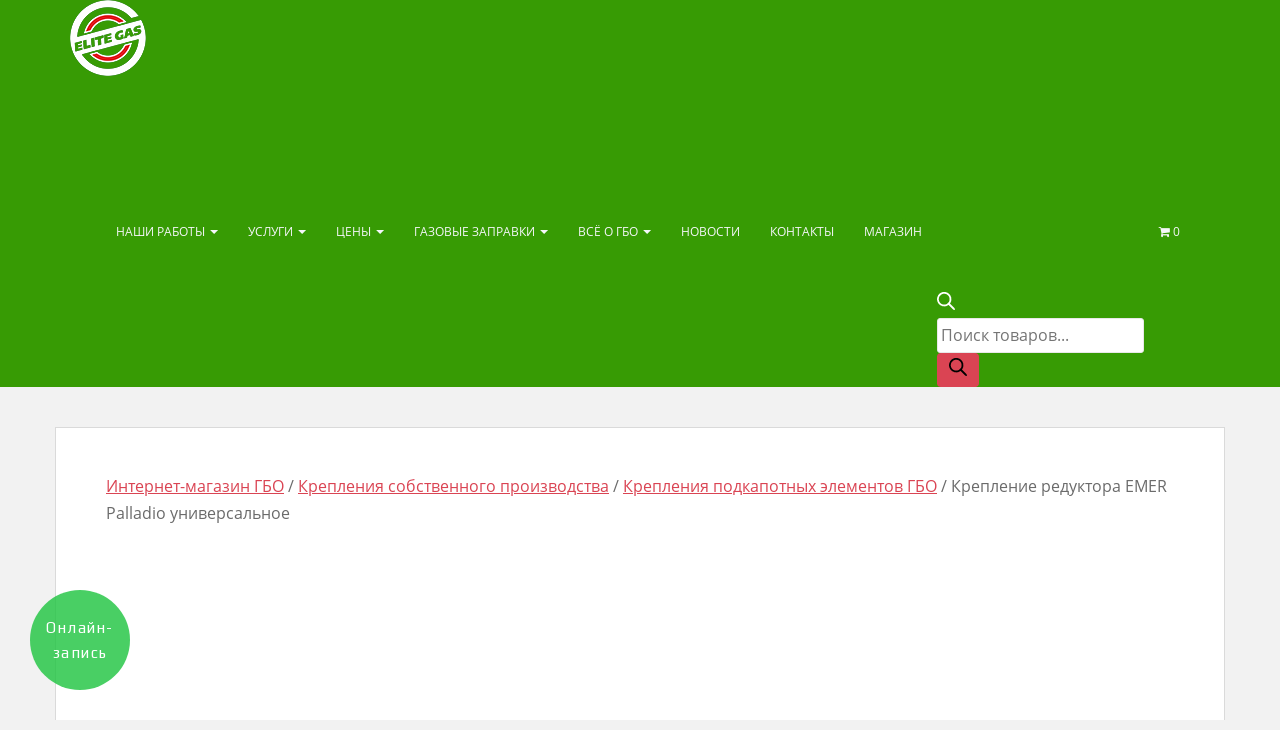

--- FILE ---
content_type: text/html; charset=UTF-8
request_url: https://elitegas.ru/shop/%D0%BA%D1%80%D0%B5%D0%BF%D0%BB%D0%B5%D0%BD%D0%B8%D0%B5-%D1%80%D0%B5%D0%B4%D1%83%D0%BA%D1%82%D0%BE%D1%80%D0%B0-emer-palladio-%D1%83%D0%BD%D0%B8%D0%B2%D0%B5%D1%80%D1%81%D0%B0%D0%BB%D1%8C%D0%BD%D0%BE/
body_size: 26248
content:
<!doctype html>
<!--[if !IE]>
<html class="no-js non-ie" lang="ru-RU"> <![endif]-->
<!--[if IE 7 ]>
<html class="no-js ie7" lang="ru-RU"> <![endif]-->
<!--[if IE 8 ]>
<html class="no-js ie8" lang="ru-RU"> <![endif]-->
<!--[if IE 9 ]>
<html class="no-js ie9" lang="ru-RU"> <![endif]-->
<!--[if gt IE 9]><!-->
<html class="no-js" lang="ru-RU"> <!--<![endif]-->
<head>
<meta charset="UTF-8">
<meta name="viewport" content="width=device-width, initial-scale=1">
<meta name="facebook-domain-verification" content="fd71apims4wmwbqgq7rdwosrwq7mgy" />
<link rel="profile" href="https://gmpg.org/xfn/11">
<link rel="manifest" href="/manifest.webmanifest">
<title>Крепление редуктора EMER Palladio универсальное | Установочный центр ЭлитГаз ЕкатеринбургКрепление редуктора EMER Palladio универсальное | Установочный центр ЭлитГаз Екатеринбург | Элитгаз Екатеринбург</title>
<script id="yookassa-own-payment-methods-head">
window.yookassaOwnPaymentMethods = ["yookassa_epl"];
</script>

		<!-- All in One SEO 4.9.3 - aioseo.com -->
	<meta name="robots" content="max-image-preview:large" />
	<link rel="canonical" href="https://elitegas.ru/shop/%d0%ba%d1%80%d0%b5%d0%bf%d0%bb%d0%b5%d0%bd%d0%b8%d0%b5-%d1%80%d0%b5%d0%b4%d1%83%d0%ba%d1%82%d0%be%d1%80%d0%b0-emer-palladio-%d1%83%d0%bd%d0%b8%d0%b2%d0%b5%d1%80%d1%81%d0%b0%d0%bb%d1%8c%d0%bd%d0%be/" />
	<meta name="generator" content="All in One SEO (AIOSEO) 4.9.3" />
		<meta property="og:locale" content="ru_RU" />
		<meta property="og:site_name" content="Установочный центр ЭлитГаз Екатеринбург" />
		<meta property="og:type" content="article" />
		<meta property="og:title" content="Крепление редуктора EMER Palladio универсальное | Установочный центр ЭлитГаз Екатеринбург" />
		<meta property="og:url" content="https://elitegas.ru/shop/%d0%ba%d1%80%d0%b5%d0%bf%d0%bb%d0%b5%d0%bd%d0%b8%d0%b5-%d1%80%d0%b5%d0%b4%d1%83%d0%ba%d1%82%d0%be%d1%80%d0%b0-emer-palladio-%d1%83%d0%bd%d0%b8%d0%b2%d0%b5%d1%80%d1%81%d0%b0%d0%bb%d1%8c%d0%bd%d0%be/" />
		<meta property="og:image" content="https://elitegas.ru/images/elitegas_logo250.jpg" />
		<meta property="og:image:secure_url" content="https://elitegas.ru/images/elitegas_logo250.jpg" />
		<meta property="article:published_time" content="2023-08-29T03:55:45+00:00" />
		<meta property="article:modified_time" content="2026-01-12T04:38:27+00:00" />
		<meta property="article:publisher" content="https://www.facebook.com/elitegas" />
		<meta name="twitter:card" content="summary" />
		<meta name="twitter:site" content="@elitegasru" />
		<meta name="twitter:title" content="Крепление редуктора EMER Palladio универсальное | Установочный центр ЭлитГаз Екатеринбург" />
		<meta name="twitter:image" content="https://elitegas.ru/images/elitegas_logo250.jpg" />
		<!-- All in One SEO -->

<link rel='dns-prefetch' href='//www.google.com' />
<link rel="alternate" type="application/rss+xml" title="Установочный центр ЭлитГаз Екатеринбург &raquo; Лента" href="https://elitegas.ru/feed/" />
<link rel="alternate" type="application/rss+xml" title="Установочный центр ЭлитГаз Екатеринбург &raquo; Лента комментариев" href="https://elitegas.ru/comments/feed/" />
<link rel="alternate" type="application/rss+xml" title="Установочный центр ЭлитГаз Екатеринбург &raquo; Лента комментариев к &laquo;Крепление редуктора EMER Palladio универсальное&raquo;" href="https://elitegas.ru/shop/%d0%ba%d1%80%d0%b5%d0%bf%d0%bb%d0%b5%d0%bd%d0%b8%d0%b5-%d1%80%d0%b5%d0%b4%d1%83%d0%ba%d1%82%d0%be%d1%80%d0%b0-emer-palladio-%d1%83%d0%bd%d0%b8%d0%b2%d0%b5%d1%80%d1%81%d0%b0%d0%bb%d1%8c%d0%bd%d0%be/feed/" />
<link rel='stylesheet' id='wp-block-library-css' href='//elitegas.ru/wp-includes/css/dist/block-library/style.min.css?ver=6.6.4' type='text/css' media='all' />
<link rel='stylesheet' id='aioseo/css/src/vue/standalone/blocks/table-of-contents/global.scss-css' href='//elitegas.ru/wp-content/plugins/all-in-one-seo-pack/dist/Lite/assets/css/table-of-contents/global.e90f6d47.css?ver=4.9.3' type='text/css' media='all' />
<style id='search-meter-recent-searches-style-inline-css' type='text/css'>
.wp-block-search-meter-recent-searches>h2{margin-block-end:0;margin-block-start:0}.wp-block-search-meter-recent-searches>ul{list-style:none;padding-left:0}

</style>
<style id='search-meter-popular-searches-style-inline-css' type='text/css'>
.wp-block-search-meter-popular-searches>h2{margin-block-end:0;margin-block-start:0}.wp-block-search-meter-popular-searches>ul{list-style:none;padding-left:0}

</style>
<style id='classic-theme-styles-inline-css' type='text/css'>
/*! This file is auto-generated */
.wp-block-button__link{color:#fff;background-color:#32373c;border-radius:9999px;box-shadow:none;text-decoration:none;padding:calc(.667em + 2px) calc(1.333em + 2px);font-size:1.125em}.wp-block-file__button{background:#32373c;color:#fff;text-decoration:none}
</style>
<style id='global-styles-inline-css' type='text/css'>
:root{--wp--preset--aspect-ratio--square: 1;--wp--preset--aspect-ratio--4-3: 4/3;--wp--preset--aspect-ratio--3-4: 3/4;--wp--preset--aspect-ratio--3-2: 3/2;--wp--preset--aspect-ratio--2-3: 2/3;--wp--preset--aspect-ratio--16-9: 16/9;--wp--preset--aspect-ratio--9-16: 9/16;--wp--preset--color--black: #000000;--wp--preset--color--cyan-bluish-gray: #abb8c3;--wp--preset--color--white: #ffffff;--wp--preset--color--pale-pink: #f78da7;--wp--preset--color--vivid-red: #cf2e2e;--wp--preset--color--luminous-vivid-orange: #ff6900;--wp--preset--color--luminous-vivid-amber: #fcb900;--wp--preset--color--light-green-cyan: #7bdcb5;--wp--preset--color--vivid-green-cyan: #00d084;--wp--preset--color--pale-cyan-blue: #8ed1fc;--wp--preset--color--vivid-cyan-blue: #0693e3;--wp--preset--color--vivid-purple: #9b51e0;--wp--preset--gradient--vivid-cyan-blue-to-vivid-purple: linear-gradient(135deg,rgba(6,147,227,1) 0%,rgb(155,81,224) 100%);--wp--preset--gradient--light-green-cyan-to-vivid-green-cyan: linear-gradient(135deg,rgb(122,220,180) 0%,rgb(0,208,130) 100%);--wp--preset--gradient--luminous-vivid-amber-to-luminous-vivid-orange: linear-gradient(135deg,rgba(252,185,0,1) 0%,rgba(255,105,0,1) 100%);--wp--preset--gradient--luminous-vivid-orange-to-vivid-red: linear-gradient(135deg,rgba(255,105,0,1) 0%,rgb(207,46,46) 100%);--wp--preset--gradient--very-light-gray-to-cyan-bluish-gray: linear-gradient(135deg,rgb(238,238,238) 0%,rgb(169,184,195) 100%);--wp--preset--gradient--cool-to-warm-spectrum: linear-gradient(135deg,rgb(74,234,220) 0%,rgb(151,120,209) 20%,rgb(207,42,186) 40%,rgb(238,44,130) 60%,rgb(251,105,98) 80%,rgb(254,248,76) 100%);--wp--preset--gradient--blush-light-purple: linear-gradient(135deg,rgb(255,206,236) 0%,rgb(152,150,240) 100%);--wp--preset--gradient--blush-bordeaux: linear-gradient(135deg,rgb(254,205,165) 0%,rgb(254,45,45) 50%,rgb(107,0,62) 100%);--wp--preset--gradient--luminous-dusk: linear-gradient(135deg,rgb(255,203,112) 0%,rgb(199,81,192) 50%,rgb(65,88,208) 100%);--wp--preset--gradient--pale-ocean: linear-gradient(135deg,rgb(255,245,203) 0%,rgb(182,227,212) 50%,rgb(51,167,181) 100%);--wp--preset--gradient--electric-grass: linear-gradient(135deg,rgb(202,248,128) 0%,rgb(113,206,126) 100%);--wp--preset--gradient--midnight: linear-gradient(135deg,rgb(2,3,129) 0%,rgb(40,116,252) 100%);--wp--preset--font-size--small: 13px;--wp--preset--font-size--medium: 20px;--wp--preset--font-size--large: 36px;--wp--preset--font-size--x-large: 42px;--wp--preset--spacing--20: 0.44rem;--wp--preset--spacing--30: 0.67rem;--wp--preset--spacing--40: 1rem;--wp--preset--spacing--50: 1.5rem;--wp--preset--spacing--60: 2.25rem;--wp--preset--spacing--70: 3.38rem;--wp--preset--spacing--80: 5.06rem;--wp--preset--shadow--natural: 6px 6px 9px rgba(0, 0, 0, 0.2);--wp--preset--shadow--deep: 12px 12px 50px rgba(0, 0, 0, 0.4);--wp--preset--shadow--sharp: 6px 6px 0px rgba(0, 0, 0, 0.2);--wp--preset--shadow--outlined: 6px 6px 0px -3px rgba(255, 255, 255, 1), 6px 6px rgba(0, 0, 0, 1);--wp--preset--shadow--crisp: 6px 6px 0px rgba(0, 0, 0, 1);}:where(.is-layout-flex){gap: 0.5em;}:where(.is-layout-grid){gap: 0.5em;}body .is-layout-flex{display: flex;}.is-layout-flex{flex-wrap: wrap;align-items: center;}.is-layout-flex > :is(*, div){margin: 0;}body .is-layout-grid{display: grid;}.is-layout-grid > :is(*, div){margin: 0;}:where(.wp-block-columns.is-layout-flex){gap: 2em;}:where(.wp-block-columns.is-layout-grid){gap: 2em;}:where(.wp-block-post-template.is-layout-flex){gap: 1.25em;}:where(.wp-block-post-template.is-layout-grid){gap: 1.25em;}.has-black-color{color: var(--wp--preset--color--black) !important;}.has-cyan-bluish-gray-color{color: var(--wp--preset--color--cyan-bluish-gray) !important;}.has-white-color{color: var(--wp--preset--color--white) !important;}.has-pale-pink-color{color: var(--wp--preset--color--pale-pink) !important;}.has-vivid-red-color{color: var(--wp--preset--color--vivid-red) !important;}.has-luminous-vivid-orange-color{color: var(--wp--preset--color--luminous-vivid-orange) !important;}.has-luminous-vivid-amber-color{color: var(--wp--preset--color--luminous-vivid-amber) !important;}.has-light-green-cyan-color{color: var(--wp--preset--color--light-green-cyan) !important;}.has-vivid-green-cyan-color{color: var(--wp--preset--color--vivid-green-cyan) !important;}.has-pale-cyan-blue-color{color: var(--wp--preset--color--pale-cyan-blue) !important;}.has-vivid-cyan-blue-color{color: var(--wp--preset--color--vivid-cyan-blue) !important;}.has-vivid-purple-color{color: var(--wp--preset--color--vivid-purple) !important;}.has-black-background-color{background-color: var(--wp--preset--color--black) !important;}.has-cyan-bluish-gray-background-color{background-color: var(--wp--preset--color--cyan-bluish-gray) !important;}.has-white-background-color{background-color: var(--wp--preset--color--white) !important;}.has-pale-pink-background-color{background-color: var(--wp--preset--color--pale-pink) !important;}.has-vivid-red-background-color{background-color: var(--wp--preset--color--vivid-red) !important;}.has-luminous-vivid-orange-background-color{background-color: var(--wp--preset--color--luminous-vivid-orange) !important;}.has-luminous-vivid-amber-background-color{background-color: var(--wp--preset--color--luminous-vivid-amber) !important;}.has-light-green-cyan-background-color{background-color: var(--wp--preset--color--light-green-cyan) !important;}.has-vivid-green-cyan-background-color{background-color: var(--wp--preset--color--vivid-green-cyan) !important;}.has-pale-cyan-blue-background-color{background-color: var(--wp--preset--color--pale-cyan-blue) !important;}.has-vivid-cyan-blue-background-color{background-color: var(--wp--preset--color--vivid-cyan-blue) !important;}.has-vivid-purple-background-color{background-color: var(--wp--preset--color--vivid-purple) !important;}.has-black-border-color{border-color: var(--wp--preset--color--black) !important;}.has-cyan-bluish-gray-border-color{border-color: var(--wp--preset--color--cyan-bluish-gray) !important;}.has-white-border-color{border-color: var(--wp--preset--color--white) !important;}.has-pale-pink-border-color{border-color: var(--wp--preset--color--pale-pink) !important;}.has-vivid-red-border-color{border-color: var(--wp--preset--color--vivid-red) !important;}.has-luminous-vivid-orange-border-color{border-color: var(--wp--preset--color--luminous-vivid-orange) !important;}.has-luminous-vivid-amber-border-color{border-color: var(--wp--preset--color--luminous-vivid-amber) !important;}.has-light-green-cyan-border-color{border-color: var(--wp--preset--color--light-green-cyan) !important;}.has-vivid-green-cyan-border-color{border-color: var(--wp--preset--color--vivid-green-cyan) !important;}.has-pale-cyan-blue-border-color{border-color: var(--wp--preset--color--pale-cyan-blue) !important;}.has-vivid-cyan-blue-border-color{border-color: var(--wp--preset--color--vivid-cyan-blue) !important;}.has-vivid-purple-border-color{border-color: var(--wp--preset--color--vivid-purple) !important;}.has-vivid-cyan-blue-to-vivid-purple-gradient-background{background: var(--wp--preset--gradient--vivid-cyan-blue-to-vivid-purple) !important;}.has-light-green-cyan-to-vivid-green-cyan-gradient-background{background: var(--wp--preset--gradient--light-green-cyan-to-vivid-green-cyan) !important;}.has-luminous-vivid-amber-to-luminous-vivid-orange-gradient-background{background: var(--wp--preset--gradient--luminous-vivid-amber-to-luminous-vivid-orange) !important;}.has-luminous-vivid-orange-to-vivid-red-gradient-background{background: var(--wp--preset--gradient--luminous-vivid-orange-to-vivid-red) !important;}.has-very-light-gray-to-cyan-bluish-gray-gradient-background{background: var(--wp--preset--gradient--very-light-gray-to-cyan-bluish-gray) !important;}.has-cool-to-warm-spectrum-gradient-background{background: var(--wp--preset--gradient--cool-to-warm-spectrum) !important;}.has-blush-light-purple-gradient-background{background: var(--wp--preset--gradient--blush-light-purple) !important;}.has-blush-bordeaux-gradient-background{background: var(--wp--preset--gradient--blush-bordeaux) !important;}.has-luminous-dusk-gradient-background{background: var(--wp--preset--gradient--luminous-dusk) !important;}.has-pale-ocean-gradient-background{background: var(--wp--preset--gradient--pale-ocean) !important;}.has-electric-grass-gradient-background{background: var(--wp--preset--gradient--electric-grass) !important;}.has-midnight-gradient-background{background: var(--wp--preset--gradient--midnight) !important;}.has-small-font-size{font-size: var(--wp--preset--font-size--small) !important;}.has-medium-font-size{font-size: var(--wp--preset--font-size--medium) !important;}.has-large-font-size{font-size: var(--wp--preset--font-size--large) !important;}.has-x-large-font-size{font-size: var(--wp--preset--font-size--x-large) !important;}
:where(.wp-block-post-template.is-layout-flex){gap: 1.25em;}:where(.wp-block-post-template.is-layout-grid){gap: 1.25em;}
:where(.wp-block-columns.is-layout-flex){gap: 2em;}:where(.wp-block-columns.is-layout-grid){gap: 2em;}
:root :where(.wp-block-pullquote){font-size: 1.5em;line-height: 1.6;}
</style>
<link rel='stylesheet' id='dnd-upload-cf7-css' href='//elitegas.ru/wp-content/plugins/drag-and-drop-multiple-file-upload-contact-form-7/assets/css/dnd-upload-cf7.css?ver=1.3.9.1' type='text/css' media='all' />
<link rel='stylesheet' id='contact-form-7-css' href='//elitegas.ru/wp-content/plugins/contact-form-7/includes/css/styles.css?ver=5.3.2' type='text/css' media='all' />
<link rel='stylesheet' id='photoswipe-css' href='//elitegas.ru/wp-content/plugins/woocommerce/assets/css/photoswipe/photoswipe.min.css?ver=8.7.2' type='text/css' media='all' />
<link rel='stylesheet' id='photoswipe-default-skin-css' href='//elitegas.ru/wp-content/plugins/woocommerce/assets/css/photoswipe/default-skin/default-skin.min.css?ver=8.7.2' type='text/css' media='all' />
<link rel='stylesheet' id='woocommerce-layout-css' href='//elitegas.ru/wp-content/plugins/woocommerce/assets/css/woocommerce-layout.css?ver=8.7.2' type='text/css' media='all' />
<link rel='stylesheet' id='woocommerce-smallscreen-css' href='//elitegas.ru/wp-content/plugins/woocommerce/assets/css/woocommerce-smallscreen.css?ver=8.7.2' type='text/css' media='only screen and (max-width: 768px)' />
<link rel='stylesheet' id='woocommerce-general-css' href='//elitegas.ru/wp-content/plugins/woocommerce/assets/css/woocommerce.css?ver=8.7.2' type='text/css' media='all' />
<style id='woocommerce-inline-inline-css' type='text/css'>
.woocommerce form .form-row .required { visibility: visible; }
</style>
<link rel='stylesheet' id='yml-for-yandex-market-css' href='//elitegas.ru/wp-content/plugins/yml-for-yandex-market/public/css/y4ym-public.css?ver=5.0.26' type='text/css' media='all' />
<link rel='stylesheet' id='url-shortify-css' href='//elitegas.ru/wp-content/plugins/url-shortify/lite/dist/styles/url-shortify.css?ver=1.11.2' type='text/css' media='all' />
<link rel='stylesheet' id='cf7-pdf-generation-public-css-css' href='//elitegas.ru/wp-content/plugins/generate-pdf-using-contact-form-7/assets/css/cf7-pdf-generation-public-min.css?ver=1.2' type='text/css' media='all' />
<link rel='stylesheet' id='dgwt-wcas-style-css' href='//elitegas.ru/wp-content/plugins/ajax-search-for-woocommerce/assets/css/style.min.css?ver=1.32.2' type='text/css' media='all' />
<link rel='stylesheet' id='sparkling-bootstrap-css' href='//elitegas.ru/wp-content/themes/sparkling/inc/css/bootstrap.min.css?ver=6.6.4' type='text/css' media='all' />
<link rel='stylesheet' id='sparkling-icons-css' href='//elitegas.ru/wp-content/themes/sparkling/inc/css/font-awesome.min.css?ver=6.6.4' type='text/css' media='all' />
<link rel='stylesheet' id='sparkling-fonts-css' href='//elitegas.ru/wp-content/themes/sparkling/fonts.css?ver=6.6.4' type='text/css' media='all' />
<link rel='stylesheet' id='sparkling-style-css' href='//elitegas.ru/wp-content/themes/sparkling/style.css?ver=6.6.4' type='text/css' media='all' />
<link rel='stylesheet' id='wp-pagenavi-css' href='//elitegas.ru/wp-content/plugins/wp-pagenavi/pagenavi-css.css?ver=2.70' type='text/css' media='all' />
<link rel='stylesheet' id='fancybox-css' href='//elitegas.ru/wp-content/plugins/easy-fancybox/css/jquery.fancybox.min.css?ver=1.3.24' type='text/css' media='screen' />
<script type="text/javascript" src="https://elitegas.ru/wp-includes/js/jquery/jquery.min.js?ver=3.7.1" id="jquery-core-js"></script>
<script type="text/javascript" src="https://elitegas.ru/wp-includes/js/jquery/jquery-migrate.min.js?ver=3.4.1" id="jquery-migrate-js"></script>
<script type="text/javascript" src="https://elitegas.ru/wp-content/plugins/woocommerce/assets/js/jquery-blockui/jquery.blockUI.min.js?ver=2.7.0-wc.8.7.2" id="jquery-blockui-js" defer="defer" data-wp-strategy="defer"></script>
<script type="text/javascript" id="wc-add-to-cart-js-extra">
/* <![CDATA[ */
var wc_add_to_cart_params = {"ajax_url":"\/wp-admin\/admin-ajax.php","wc_ajax_url":"\/?wc-ajax=%%endpoint%%","i18n_view_cart":"\u041f\u0440\u043e\u0441\u043c\u043e\u0442\u0440 \u043a\u043e\u0440\u0437\u0438\u043d\u044b","cart_url":"https:\/\/elitegas.ru\/cart\/","is_cart":"","cart_redirect_after_add":"no"};
/* ]]> */
</script>
<script type="text/javascript" src="https://elitegas.ru/wp-content/plugins/woocommerce/assets/js/frontend/add-to-cart.min.js?ver=8.7.2" id="wc-add-to-cart-js" defer="defer" data-wp-strategy="defer"></script>
<script type="text/javascript" src="https://elitegas.ru/wp-content/plugins/woocommerce/assets/js/zoom/jquery.zoom.min.js?ver=1.7.21-wc.8.7.2" id="zoom-js" defer="defer" data-wp-strategy="defer"></script>
<script type="text/javascript" src="https://elitegas.ru/wp-content/plugins/woocommerce/assets/js/flexslider/jquery.flexslider.min.js?ver=2.7.2-wc.8.7.2" id="flexslider-js" defer="defer" data-wp-strategy="defer"></script>
<script type="text/javascript" src="https://elitegas.ru/wp-content/plugins/woocommerce/assets/js/photoswipe/photoswipe.min.js?ver=4.1.1-wc.8.7.2" id="photoswipe-js" defer="defer" data-wp-strategy="defer"></script>
<script type="text/javascript" src="https://elitegas.ru/wp-content/plugins/woocommerce/assets/js/photoswipe/photoswipe-ui-default.min.js?ver=4.1.1-wc.8.7.2" id="photoswipe-ui-default-js" defer="defer" data-wp-strategy="defer"></script>
<script type="text/javascript" id="wc-single-product-js-extra">
/* <![CDATA[ */
var wc_single_product_params = {"i18n_required_rating_text":"\u041f\u043e\u0436\u0430\u043b\u0443\u0439\u0441\u0442\u0430, \u043f\u043e\u0441\u0442\u0430\u0432\u044c\u0442\u0435 \u043e\u0446\u0435\u043d\u043a\u0443","review_rating_required":"yes","flexslider":{"rtl":false,"animation":"slide","smoothHeight":true,"directionNav":false,"controlNav":"thumbnails","slideshow":false,"animationSpeed":500,"animationLoop":false,"allowOneSlide":false},"zoom_enabled":"1","zoom_options":[],"photoswipe_enabled":"1","photoswipe_options":{"shareEl":false,"closeOnScroll":false,"history":false,"hideAnimationDuration":0,"showAnimationDuration":0},"flexslider_enabled":"1"};
/* ]]> */
</script>
<script type="text/javascript" src="https://elitegas.ru/wp-content/plugins/woocommerce/assets/js/frontend/single-product.min.js?ver=8.7.2" id="wc-single-product-js" defer="defer" data-wp-strategy="defer"></script>
<script type="text/javascript" src="https://elitegas.ru/wp-content/plugins/woocommerce/assets/js/js-cookie/js.cookie.min.js?ver=2.1.4-wc.8.7.2" id="js-cookie-js" defer="defer" data-wp-strategy="defer"></script>
<script type="text/javascript" id="woocommerce-js-extra">
/* <![CDATA[ */
var woocommerce_params = {"ajax_url":"\/wp-admin\/admin-ajax.php","wc_ajax_url":"\/?wc-ajax=%%endpoint%%"};
/* ]]> */
</script>
<script type="text/javascript" src="https://elitegas.ru/wp-content/plugins/woocommerce/assets/js/frontend/woocommerce.min.js?ver=8.7.2" id="woocommerce-js" defer="defer" data-wp-strategy="defer"></script>
<script type="text/javascript" src="https://elitegas.ru/wp-content/plugins/yml-for-yandex-market/public/js/y4ym-public.js?ver=5.0.26" id="yml-for-yandex-market-js"></script>
<script type="text/javascript" id="url-shortify-js-extra">
/* <![CDATA[ */
var usParams = {"ajaxurl":"https:\/\/elitegas.ru\/wp-admin\/admin-ajax.php"};
/* ]]> */
</script>
<script type="text/javascript" src="https://elitegas.ru/wp-content/plugins/url-shortify/lite/dist/scripts/url-shortify.js?ver=1.11.2" id="url-shortify-js"></script>
<script type="text/javascript" src="https://elitegas.ru/wp-content/plugins/generate-pdf-using-contact-form-7/assets/js/cf7-pdf-generation-public-min.js?ver=1.2" id="cf7-pdf-generation-public-js-js"></script>
<script type="text/javascript" src="https://elitegas.ru/wp-content/themes/sparkling/inc/js/modernizr.min.js?ver=6.6.4" id="sparkling-modernizr-js"></script>
<script type="text/javascript" src="https://elitegas.ru/wp-content/themes/sparkling/inc/js/bootstrap.min.js?ver=6.6.4" id="sparkling-bootstrapjs-js"></script>
<script type="text/javascript" src="https://elitegas.ru/wp-content/themes/sparkling/inc/js/functions.min.js?ver=6.6.4" id="sparkling-functions-js"></script>
<script type="text/javascript" src="https://elitegas.ru/wp-content/themes/sparkling/inc/js/jquery.mask.min.js?ver=6.6.4" id="jquery-mask-js"></script>
<link rel="https://api.w.org/" href="https://elitegas.ru/wp-json/" /><link rel="alternate" title="JSON" type="application/json" href="https://elitegas.ru/wp-json/wp/v2/product/37056" /><link rel="EditURI" type="application/rsd+xml" title="RSD" href="https://elitegas.ru/xmlrpc.php?rsd" />
<link rel='shortlink' href='https://elitegas.ru/?p=37056' />
<link rel="alternate" title="oEmbed (JSON)" type="application/json+oembed" href="https://elitegas.ru/wp-json/oembed/1.0/embed?url=https%3A%2F%2Felitegas.ru%2Fshop%2F%25d0%25ba%25d1%2580%25d0%25b5%25d0%25bf%25d0%25bb%25d0%25b5%25d0%25bd%25d0%25b8%25d0%25b5-%25d1%2580%25d0%25b5%25d0%25b4%25d1%2583%25d0%25ba%25d1%2582%25d0%25be%25d1%2580%25d0%25b0-emer-palladio-%25d1%2583%25d0%25bd%25d0%25b8%25d0%25b2%25d0%25b5%25d1%2580%25d1%2581%25d0%25b0%25d0%25bb%25d1%258c%25d0%25bd%25d0%25be%2F" />
<link rel="alternate" title="oEmbed (XML)" type="text/xml+oembed" href="https://elitegas.ru/wp-json/oembed/1.0/embed?url=https%3A%2F%2Felitegas.ru%2Fshop%2F%25d0%25ba%25d1%2580%25d0%25b5%25d0%25bf%25d0%25bb%25d0%25b5%25d0%25bd%25d0%25b8%25d0%25b5-%25d1%2580%25d0%25b5%25d0%25b4%25d1%2583%25d0%25ba%25d1%2582%25d0%25be%25d1%2580%25d0%25b0-emer-palladio-%25d1%2583%25d0%25bd%25d0%25b8%25d0%25b2%25d0%25b5%25d1%2580%25d1%2581%25d0%25b0%25d0%25bb%25d1%258c%25d0%25bd%25d0%25be%2F&#038;format=xml" />

<!-- Call Now Button 0.4.1 by Jerry Rietveld (callnowbutton.com) -->
<style>#callnowbutton {display:none;} @media screen and (max-width:650px){#callnowbutton {display:block; position:fixed; text-decoration:none; z-index:2147483647;width:65px; height:65px; border-radius:50%; box-shadow: 0 3px 6px rgba(0, 0, 0, 0.3);transform: scale(1);bottom:15px; left:50%; margin-left:-33px;background:url([data-uri]) center/45px 45px no-repeat #009900;}}#callnowbutton span{display:none;}</style>
<script type="text/javascript">
	window._wp_rp_static_base_url = 'https://wprp.sovrn.com/static/';
	window._wp_rp_wp_ajax_url = "https://elitegas.ru/wp-admin/admin-ajax.php";
	window._wp_rp_plugin_version = '3.6.4';
	window._wp_rp_post_id = '37056';
	window._wp_rp_num_rel_posts = '8';
	window._wp_rp_thumbnails = true;
	window._wp_rp_post_title = '%D0%9A%D1%80%D0%B5%D0%BF%D0%BB%D0%B5%D0%BD%D0%B8%D0%B5+%D1%80%D0%B5%D0%B4%D1%83%D0%BA%D1%82%D0%BE%D1%80%D0%B0+EMER+Palladio+%D1%83%D0%BD%D0%B8%D0%B2%D0%B5%D1%80%D1%81%D0%B0%D0%BB%D1%8C%D0%BD%D0%BE%D0%B5';
	window._wp_rp_post_tags = [];
	window._wp_rp_promoted_content = false;
</script>
<link rel="stylesheet" href="https://elitegas.ru/wp-content/plugins/wordpress-23-related-posts-plugin/static/themes/vertical.css?version=3.6.4" />
		<style>
			.dgwt-wcas-ico-magnifier,.dgwt-wcas-ico-magnifier-handler{max-width:20px}.dgwt-wcas-search-wrapp{max-width:600px}.dgwt-wcas-search-icon{color:#fff}.dgwt-wcas-search-icon path{fill:#fff}		</style>
		<style type="text/css"></style>    <script type="text/javascript">
        document.addEventListener( 'wpcf7mailsent', function( event ) {
//            if ( '16626' == event.detail.contactFormId ) {
            if ( event.detail.contactFormId ) {
                ym(995429, 'reachGoal', 'callback'); return true;
            }
        });
    </script>
    	<noscript><style>.woocommerce-product-gallery{ opacity: 1 !important; }</style></noscript>
	<style type="text/css">.recentcomments a{display:inline !important;padding:0 !important;margin:0 !important;}</style>
<!-- Schema & Structured Data For WP v1.54 - -->
<script type="application/ld+json" class="saswp-schema-markup-output">
[{"@context":"https:\/\/schema.org\/","@type":"BreadcrumbList","@id":"https:\/\/elitegas.ru\/shop\/%d0%ba%d1%80%d0%b5%d0%bf%d0%bb%d0%b5%d0%bd%d0%b8%d0%b5-%d1%80%d0%b5%d0%b4%d1%83%d0%ba%d1%82%d0%be%d1%80%d0%b0-emer-palladio-%d1%83%d0%bd%d0%b8%d0%b2%d0%b5%d1%80%d1%81%d0%b0%d0%bb%d1%8c%d0%bd%d0%be\/#breadcrumb","itemListElement":[{"@type":"ListItem","position":1,"item":{"@id":"https:\/\/elitegas.ru","name":"\u042d\u043b\u0438\u0442\u0413\u0430\u0437 \u0415\u043a\u0430\u0442\u0435\u0440\u0438\u043d\u0431\u0443\u0440\u0433"}},{"@type":"ListItem","position":2,"item":{"@id":"https:\/\/elitegas.ru\/shop\/","name":"\u0422\u043e\u0432\u0430\u0440\u044b"}},{"@type":"ListItem","position":3,"item":{"@id":"https:\/\/elitegas.ru\/product-category\/%d0%ba%d1%80%d0%b5%d0%bf%d0%bb%d0%b5%d0%bd%d0%b8%d1%8f-%d1%81%d0%be%d0%b1%d1%81%d1%82%d0%b2%d0%b5%d0%bd%d0%bd%d0%be%d0%b3%d0%be-%d0%bf%d1%80%d0%be%d0%b8%d0%b7%d0%b2%d0%be%d0%b4%d1%81%d1%82%d0%b2%d0%b0\/%d0%ba%d1%80%d0%b5%d0%bf%d0%bb%d0%b5%d0%bd%d0%b8%d1%8f-%d0%bf%d0%be%d0%b4%d0%ba%d0%b0%d0%bf%d0%be%d1%82%d0%bd%d1%8b%d1%85-%d1%8d%d0%bb%d0%b5%d0%bc%d0%b5%d0%bd%d1%82%d0%be%d0%b2-%d0%b3%d0%b1%d0%be\/","name":"\u041a\u0440\u0435\u043f\u043b\u0435\u043d\u0438\u044f \u043f\u043e\u0434\u043a\u0430\u043f\u043e\u0442\u043d\u044b\u0445 \u044d\u043b\u0435\u043c\u0435\u043d\u0442\u043e\u0432 \u0413\u0411\u041e"}},{"@type":"ListItem","position":4,"item":{"@id":"https:\/\/elitegas.ru\/shop\/%d0%ba%d1%80%d0%b5%d0%bf%d0%bb%d0%b5%d0%bd%d0%b8%d0%b5-%d1%80%d0%b5%d0%b4%d1%83%d0%ba%d1%82%d0%be%d1%80%d0%b0-emer-palladio-%d1%83%d0%bd%d0%b8%d0%b2%d0%b5%d1%80%d1%81%d0%b0%d0%bb%d1%8c%d0%bd%d0%be\/","name":"\u041a\u0440\u0435\u043f\u043b\u0435\u043d\u0438\u0435 \u0440\u0435\u0434\u0443\u043a\u0442\u043e\u0440\u0430 EMER Palladio \u0443\u043d\u0438\u0432\u0435\u0440\u0441\u0430\u043b\u044c\u043d\u043e\u0435"}}]},

{"@context":"https:\/\/schema.org\/","@type":"Product","@id":"https:\/\/elitegas.ru\/shop\/%d0%ba%d1%80%d0%b5%d0%bf%d0%bb%d0%b5%d0%bd%d0%b8%d0%b5-%d1%80%d0%b5%d0%b4%d1%83%d0%ba%d1%82%d0%be%d1%80%d0%b0-emer-palladio-%d1%83%d0%bd%d0%b8%d0%b2%d0%b5%d1%80%d1%81%d0%b0%d0%bb%d1%8c%d0%bd%d0%be\/#Product","url":"https:\/\/elitegas.ru\/shop\/%d0%ba%d1%80%d0%b5%d0%bf%d0%bb%d0%b5%d0%bd%d0%b8%d0%b5-%d1%80%d0%b5%d0%b4%d1%83%d0%ba%d1%82%d0%be%d1%80%d0%b0-emer-palladio-%d1%83%d0%bd%d0%b8%d0%b2%d0%b5%d1%80%d1%81%d0%b0%d0%bb%d1%8c%d0%bd%d0%be\/","name":"\u041a\u0440\u0435\u043f\u043b\u0435\u043d\u0438\u0435 \u0440\u0435\u0434\u0443\u043a\u0442\u043e\u0440\u0430 EMER Palladio \u0443\u043d\u0438\u0432\u0435\u0440\u0441\u0430\u043b\u044c\u043d\u043e\u0435","sku":"37056","description":"","offers":{"@type":"Offer","availability":"https:\/\/schema.org\/InStock","price":"240","priceCurrency":"RUB","url":"https:\/\/elitegas.ru\/shop\/%d0%ba%d1%80%d0%b5%d0%bf%d0%bb%d0%b5%d0%bd%d0%b8%d0%b5-%d1%80%d0%b5%d0%b4%d1%83%d0%ba%d1%82%d0%be%d1%80%d0%b0-emer-palladio-%d1%83%d0%bd%d0%b8%d0%b2%d0%b5%d1%80%d1%81%d0%b0%d0%bb%d1%8c%d0%bd%d0%be\/","priceValidUntil":"2027-01-12T04:38:27+00:00"},"mpn":"37056","brand":{"@type":"Brand","name":"\u0423\u0441\u0442\u0430\u043d\u043e\u0432\u043e\u0447\u043d\u044b\u0439 \u0446\u0435\u043d\u0442\u0440 \u042d\u043b\u0438\u0442\u0413\u0430\u0437 \u0415\u043a\u0430\u0442\u0435\u0440\u0438\u043d\u0431\u0443\u0440\u0433"},"aggregateRating":{"@type":"AggregateRating","ratingValue":"5","reviewCount":1},"review":[{"@type":"Review","author":{"@type":"Person","name":"admin"},"datePublished":"2023-08-29T09:55:45+05:00","description":"","reviewRating":{"@type":"Rating","bestRating":"5","ratingValue":"5","worstRating":"1"}}],"image":{"@type":"ImageObject","@id":"https:\/\/elitegas.ru\/shop\/%d0%ba%d1%80%d0%b5%d0%bf%d0%bb%d0%b5%d0%bd%d0%b8%d0%b5-%d1%80%d0%b5%d0%b4%d1%83%d0%ba%d1%82%d0%be%d1%80%d0%b0-emer-palladio-%d1%83%d0%bd%d0%b8%d0%b2%d0%b5%d1%80%d1%81%d0%b0%d0%bb%d1%8c%d0%bd%d0%be\/#primaryimage","url":"https:\/\/elitegas.ru\/wp-content\/uploads\/2024\/07\/elitegas-logo-1200x728.png","width":"1200","height":"728"}}]
</script>

<style>.shorten_url { 
	   padding: 10px 10px 10px 10px ; 
	   border: 1px solid #AAAAAA ; 
	   background-color: #EEEEEE ;
}</style>
</head>

<body data-rsssl=1 class="product-template-default single single-product postid-37056 theme-sparkling woocommerce woocommerce-page woocommerce-no-js group-blog">
<a class="sr-only sr-only-focusable" href="#content">Skip to main content</a>
<div id="page" class="hfeed site">

	<header id="masthead" class="site-header" role="banner">
		<nav class="navbar navbar-default" role="navigation">
			<div class="container">
				<div class="row">
					<div class="site-navigation-inner col-sm-12">
						<div class="navbar-header">							
														<button type="button" class="btn navbar-toggle" style="z-index: 1;" data-toggle="collapse" data-target=".navbar-ex1-collapse">
								<span class="sr-only">Toggle navigation</span>
								<span style="color: white; font-size: 1em;">МЕНЮ</span>
							</button>
							
							<div id="logo">
								<a href="/"><img src="/images/tinyelitegas.png" alt="Установочный центр Элитгаз Екатеринбург"/></a>
							</div><!-- end of #logo -->
							<span class="search_fibo_mobile"><div  class="dgwt-wcas-search-wrapp dgwt-wcas-is-detail-box dgwt-wcas-has-submit woocommerce dgwt-wcas-style-pirx js-dgwt-wcas-layout-icon dgwt-wcas-layout-icon js-dgwt-wcas-mobile-overlay-disabled">
							<svg class="dgwt-wcas-loader-circular dgwt-wcas-icon-preloader" viewBox="25 25 50 50">
					<circle class="dgwt-wcas-loader-circular-path" cx="50" cy="50" r="20" fill="none"
						 stroke-miterlimit="10"/>
				</svg>
						<a href="#"  class="dgwt-wcas-search-icon js-dgwt-wcas-search-icon-handler" aria-label="Open search bar">				<svg
					class="dgwt-wcas-ico-magnifier-handler" xmlns="http://www.w3.org/2000/svg" width="18" height="18" viewBox="0 0 18 18">
					<path  d=" M 16.722523,17.901412 C 16.572585,17.825208 15.36088,16.670476 14.029846,15.33534 L 11.609782,12.907819 11.01926,13.29667 C 8.7613237,14.783493 5.6172703,14.768302 3.332423,13.259528 -0.07366363,11.010358 -1.0146502,6.5989684 1.1898146,3.2148776
					1.5505179,2.6611594 2.4056498,1.7447266 2.9644271,1.3130497 3.4423015,0.94387379 4.3921825,0.48568469 5.1732652,0.2475835 5.886299,0.03022609 6.1341883,0 7.2037391,0 8.2732897,0 8.521179,0.03022609 9.234213,0.2475835 c 0.781083,0.23810119 1.730962,0.69629029 2.208837,1.0654662
					0.532501,0.4113763 1.39922,1.3400096 1.760153,1.8858877 1.520655,2.2998531 1.599025,5.3023778 0.199549,7.6451086 -0.208076,0.348322 -0.393306,0.668209 -0.411622,0.710863 -0.01831,0.04265 1.065556,1.18264 2.408603,2.533307 1.343046,1.350666 2.486621,2.574792 2.541278,2.720279 0.282475,0.7519
					-0.503089,1.456506 -1.218488,1.092917 z M 8.4027892,12.475062 C 9.434946,12.25579 10.131043,11.855461 10.99416,10.984753 11.554519,10.419467 11.842507,10.042366 12.062078,9.5863882 12.794223,8.0659672 12.793657,6.2652398 12.060578,4.756293 11.680383,3.9737304 10.453587,2.7178427
					9.730569,2.3710306 8.6921295,1.8729196 8.3992147,1.807606 7.2037567,1.807606 6.0082984,1.807606 5.7153841,1.87292 4.6769446,2.3710306 3.9539263,2.7178427 2.7271301,3.9737304 2.3469352,4.756293 1.6138384,6.2652398 1.6132726,8.0659672 2.3454252,9.5863882 c 0.4167354,0.8654208 1.5978784,2.0575608
					2.4443766,2.4671358 1.0971012,0.530827 2.3890403,0.681561 3.6130134,0.421538 z
					"/>
				</svg>
				</a>
		<div class="dgwt-wcas-search-icon-arrow"></div>
		<form class="dgwt-wcas-search-form" role="search" action="https://elitegas.ru/" method="get">
		<div class="dgwt-wcas-sf-wrapp">
						<label class="screen-reader-text"
				for="dgwt-wcas-search-input-1">
				Поиск товаров			</label>

			<input
				id="dgwt-wcas-search-input-1"
				type="search"
				class="dgwt-wcas-search-input"
				name="s"
				value=""
				placeholder="Поиск товаров..."
				autocomplete="off"
							/>
			<div class="dgwt-wcas-preloader"></div>

			<div class="dgwt-wcas-voice-search"></div>

							<button type="submit"
						aria-label="Поиск"
						class="dgwt-wcas-search-submit">				<svg
					class="dgwt-wcas-ico-magnifier" xmlns="http://www.w3.org/2000/svg" width="18" height="18" viewBox="0 0 18 18">
					<path  d=" M 16.722523,17.901412 C 16.572585,17.825208 15.36088,16.670476 14.029846,15.33534 L 11.609782,12.907819 11.01926,13.29667 C 8.7613237,14.783493 5.6172703,14.768302 3.332423,13.259528 -0.07366363,11.010358 -1.0146502,6.5989684 1.1898146,3.2148776
					1.5505179,2.6611594 2.4056498,1.7447266 2.9644271,1.3130497 3.4423015,0.94387379 4.3921825,0.48568469 5.1732652,0.2475835 5.886299,0.03022609 6.1341883,0 7.2037391,0 8.2732897,0 8.521179,0.03022609 9.234213,0.2475835 c 0.781083,0.23810119 1.730962,0.69629029 2.208837,1.0654662
					0.532501,0.4113763 1.39922,1.3400096 1.760153,1.8858877 1.520655,2.2998531 1.599025,5.3023778 0.199549,7.6451086 -0.208076,0.348322 -0.393306,0.668209 -0.411622,0.710863 -0.01831,0.04265 1.065556,1.18264 2.408603,2.533307 1.343046,1.350666 2.486621,2.574792 2.541278,2.720279 0.282475,0.7519
					-0.503089,1.456506 -1.218488,1.092917 z M 8.4027892,12.475062 C 9.434946,12.25579 10.131043,11.855461 10.99416,10.984753 11.554519,10.419467 11.842507,10.042366 12.062078,9.5863882 12.794223,8.0659672 12.793657,6.2652398 12.060578,4.756293 11.680383,3.9737304 10.453587,2.7178427
					9.730569,2.3710306 8.6921295,1.8729196 8.3992147,1.807606 7.2037567,1.807606 6.0082984,1.807606 5.7153841,1.87292 4.6769446,2.3710306 3.9539263,2.7178427 2.7271301,3.9737304 2.3469352,4.756293 1.6138384,6.2652398 1.6132726,8.0659672 2.3454252,9.5863882 c 0.4167354,0.8654208 1.5978784,2.0575608
					2.4443766,2.4671358 1.0971012,0.530827 2.3890403,0.681561 3.6130134,0.421538 z
					"/>
				</svg>
				</button>
			
			<input type="hidden" name="post_type" value="product"/>
			<input type="hidden" name="dgwt_wcas" value="1"/>

			
					</div>
	</form>
</div>
</span>
						</div>
						<div class="collapse navbar-collapse navbar-ex1-collapse"><ul id="menu-primary" class="nav navbar-nav"><li id="menu-item-1291" class="menu-item menu-item-type-taxonomy menu-item-object-category menu-item-has-children menu-item-1291 dropdown"><a title="Наши работы" href="https://elitegas.ru/category/gbo-projects/" data-toggle="dropdown" class="dropdown-toggle">Наши работы <span class="caret"></span></a>
<ul role="menu" class=" dropdown-menu">
	<li id="menu-item-14370" class="menu-item menu-item-type-taxonomy menu-item-object-category menu-item-14370"><a title="Наши работы, ГБО" href="https://elitegas.ru/category/gbo-projects/">Наши работы, ГБО</a></li>
	<li id="menu-item-8669" class="menu-item menu-item-type-taxonomy menu-item-object-post_tag menu-item-8669"><a title="Наши работы, ГБО метан" href="https://elitegas.ru/tag/%d0%bc%d0%b5%d1%82%d0%b0%d0%bd/">Наши работы, ГБО метан</a></li>
	<li id="menu-item-14369" class="menu-item menu-item-type-taxonomy menu-item-object-post_tag menu-item-14369"><a title="Наши работы, газодизель" href="https://elitegas.ru/tag/%d0%b3%d0%b0%d0%b7%d0%be%d0%b4%d0%b8%d0%b7%d0%b5%d0%bb%d1%8c/">Наши работы, газодизель</a></li>
	<li id="menu-item-24690" class="menu-item menu-item-type-taxonomy menu-item-object-post_tag menu-item-24690"><a title="Установка баллонов метан" href="https://elitegas.ru/tag/%d1%83%d1%81%d1%82%d0%b0%d0%bd%d0%be%d0%b2%d0%ba%d0%b0-%d0%b1%d0%b0%d0%bb%d0%bb%d0%be%d0%bd%d0%be%d0%b2-%d0%bc%d0%b5%d1%82%d0%b0%d0%bd/">Установка баллонов метан</a></li>
	<li id="menu-item-14292" class="menu-item menu-item-type-taxonomy menu-item-object-category menu-item-14292"><a title="Примеры установки подогревателей" href="https://elitegas.ru/category/preheaters-projects/">Примеры установки подогревателей</a></li>
	<li id="menu-item-14293" class="menu-item menu-item-type-taxonomy menu-item-object-category menu-item-14293"><a title="Примеры установки допоборудования" href="https://elitegas.ru/category/specialty-equipment/">Примеры установки допоборудования</a></li>
</ul>
</li>
<li id="menu-item-14240" class="menu-item menu-item-type-taxonomy menu-item-object-category menu-item-has-children menu-item-14240 dropdown"><a title="Услуги" href="https://elitegas.ru/category/service/" data-toggle="dropdown" class="dropdown-toggle">Услуги <span class="caret"></span></a>
<ul role="menu" class=" dropdown-menu">
	<li id="menu-item-14242" class="menu-item menu-item-type-post_type menu-item-object-post menu-item-14242"><a title="Установка ГБО Пропан" href="https://elitegas.ru/gbo/">Установка ГБО Пропан</a></li>
	<li id="menu-item-14241" class="menu-item menu-item-type-post_type menu-item-object-post menu-item-14241"><a title="Установка ГБО Метан" href="https://elitegas.ru/gbo-methane/">Установка ГБО Метан</a></li>
	<li id="menu-item-14243" class="menu-item menu-item-type-post_type menu-item-object-post menu-item-14243"><a title="Установка газодизеля" href="https://elitegas.ru/gas-diesel/">Установка газодизеля</a></li>
	<li id="menu-item-38985" class="menu-item menu-item-type-post_type menu-item-object-post menu-item-38985"><a title="Регистрация ГБО в ГИБДД 2025" href="https://elitegas.ru/gas-equipment-registration-2016/">Регистрация ГБО в ГИБДД 2025</a></li>
	<li id="menu-item-5104" class="menu-item menu-item-type-post_type menu-item-object-page menu-item-5104"><a title="Переоборудование с пропана на метан" href="https://elitegas.ru/reequipment-cng/">Переоборудование с пропана на метан</a></li>
	<li id="menu-item-27650" class="menu-item menu-item-type-taxonomy menu-item-object-post_tag menu-item-27650"><a title="Установка баллонов метан" href="https://elitegas.ru/tag/%d1%83%d1%81%d1%82%d0%b0%d0%bd%d0%be%d0%b2%d0%ba%d0%b0-%d0%b1%d0%b0%d0%bb%d0%bb%d0%be%d0%bd%d0%be%d0%b2-%d0%bc%d0%b5%d1%82%d0%b0%d0%bd/">Установка баллонов метан</a></li>
	<li id="menu-item-29991" class="menu-item menu-item-type-post_type menu-item-object-post menu-item-29991"><a title="Освидетельствование баллонов метан" href="https://elitegas.ru/cng-cylinders-damage-evaluation/">Освидетельствование баллонов метан</a></li>
	<li id="menu-item-29009" class="menu-item menu-item-type-post_type menu-item-object-post menu-item-29009"><a title="Установка КПГ на Камаз СПГ" href="https://elitegas.ru/lng-kamaz-cng-retrofit/">Установка КПГ на Камаз СПГ</a></li>
	<li id="menu-item-38323" class="menu-item menu-item-type-post_type menu-item-object-post menu-item-38323"><a title="Перевод тягачей с СПГ на КПГ" href="https://elitegas.ru/lp-lng-cng-conversion/">Перевод тягачей с СПГ на КПГ</a></li>
	<li id="menu-item-15365" class="menu-item menu-item-type-post_type menu-item-object-post menu-item-15365"><a title="Установка предпусковых подогревателей" href="https://elitegas.ru/predpuskovye-podogrevateli/">Установка предпусковых подогревателей</a></li>
	<li id="menu-item-29438" class="menu-item menu-item-type-post_type menu-item-object-post menu-item-29438"><a title="Установка пневмоподвески" href="https://elitegas.ru/air-suspension-installation/">Установка пневмоподвески</a></li>
	<li id="menu-item-14295" class="menu-item menu-item-type-taxonomy menu-item-object-category menu-item-14295"><a title="Автосервис" href="https://elitegas.ru/category/service/auto-service/">Автосервис</a></li>
</ul>
</li>
<li id="menu-item-14329" class="menu-item menu-item-type-taxonomy menu-item-object-category menu-item-has-children menu-item-14329 dropdown"><a title="Цены" href="https://elitegas.ru/category/prices/" data-toggle="dropdown" class="dropdown-toggle">Цены <span class="caret"></span></a>
<ul role="menu" class=" dropdown-menu">
	<li id="menu-item-14225" class="menu-item menu-item-type-post_type menu-item-object-post menu-item-14225"><a title="Цены на установку ГБО пропан" href="https://elitegas.ru/gbo-lpg-price/">Цены на установку ГБО пропан</a></li>
	<li id="menu-item-14226" class="menu-item menu-item-type-post_type menu-item-object-post menu-item-14226"><a title="Цены на газовые баллоны пропан" href="https://elitegas.ru/lpg-cylinders-price/">Цены на газовые баллоны пропан</a></li>
	<li id="menu-item-14227" class="menu-item menu-item-type-post_type menu-item-object-post menu-item-14227"><a title="Цены на установку ГБО метан" href="https://elitegas.ru/gbo-cng-price/">Цены на установку ГБО метан</a></li>
	<li id="menu-item-14328" class="menu-item menu-item-type-post_type menu-item-object-post menu-item-14328"><a title="Цены на газовые баллоны метан" href="https://elitegas.ru/cng-cylinders-price/">Цены на газовые баллоны метан</a></li>
	<li id="menu-item-30012" class="menu-item menu-item-type-post_type menu-item-object-post menu-item-30012"><a title="Цены на освидетельствование баллонов ГБО" href="https://elitegas.ru/cylinders-damage-evaluation-price/">Цены на освидетельствование баллонов ГБО</a></li>
	<li id="menu-item-24639" class="menu-item menu-item-type-post_type menu-item-object-post menu-item-24639"><a title="Цены на кассеты метан" href="https://elitegas.ru/cng-rack-systems-price/">Цены на кассеты метан</a></li>
	<li id="menu-item-14703" class="menu-item menu-item-type-post_type menu-item-object-post menu-item-14703"><a title="Цены на ТО и ремонт ГБО" href="https://elitegas.ru/repairment-price/">Цены на ТО и ремонт ГБО</a></li>
	<li id="menu-item-1299" class="menu-item menu-item-type-post_type menu-item-object-page menu-item-1299"><a title="Цены на предпусковые подогреватели" href="https://elitegas.ru/preheaters-price/">Цены на предпусковые подогреватели</a></li>
	<li id="menu-item-17620" class="menu-item menu-item-type-post_type menu-item-object-post menu-item-17620"><a title="Цены на автономные отопители" href="https://elitegas.ru/air-heaters-price/">Цены на автономные отопители</a></li>
	<li id="menu-item-14230" class="menu-item menu-item-type-post_type menu-item-object-post menu-item-14230"><a title="Цены на установку газодизеля" href="https://elitegas.ru/gas-diesel-price/">Цены на установку газодизеля</a></li>
	<li id="menu-item-28895" class="menu-item menu-item-type-post_type menu-item-object-post menu-item-28895"><a title="Цены на криобаки СПГ" href="https://elitegas.ru/cryo-cylinders-lng/">Цены на криобаки СПГ</a></li>
	<li id="menu-item-14950" class="menu-item menu-item-type-post_type menu-item-object-post menu-item-14950"><a title="Цены на компрессоры метан (АГНКУ, АГНКС)" href="https://elitegas.ru/cng-compressors/">Цены на компрессоры метан (АГНКУ, АГНКС)</a></li>
</ul>
</li>
<li id="menu-item-14363" class="menu-item menu-item-type-custom menu-item-object-custom menu-item-has-children menu-item-14363 dropdown"><a title="Газовые заправки" href="/gazmap/" data-toggle="dropdown" class="dropdown-toggle">Газовые заправки <span class="caret"></span></a>
<ul role="menu" class=" dropdown-menu">
	<li id="menu-item-14364" class="menu-item menu-item-type-custom menu-item-object-custom menu-item-14364"><a title="Газовые заправки пропан" href="/gazmap/lpg/">Газовые заправки пропан</a></li>
	<li id="menu-item-14365" class="menu-item menu-item-type-custom menu-item-object-custom menu-item-14365"><a title="Газовые заправки метан" href="/gazmap/cng/">Газовые заправки метан</a></li>
	<li id="menu-item-28692" class="menu-item menu-item-type-custom menu-item-object-custom menu-item-28692"><a title="Газовые заправки КриоАЗС" href="https://elitegas.ru/gazmap/lng/">Газовые заправки КриоАЗС</a></li>
</ul>
</li>
<li id="menu-item-14289" class="menu-item menu-item-type-taxonomy menu-item-object-category menu-item-has-children menu-item-14289 dropdown"><a title="Всё о ГБО" href="https://elitegas.ru/category/news/gas-faq/" data-toggle="dropdown" class="dropdown-toggle">Всё о ГБО <span class="caret"></span></a>
<ul role="menu" class=" dropdown-menu">
	<li id="menu-item-4003" class="menu-item menu-item-type-post_type menu-item-object-page menu-item-4003"><a title="Видео о ГБО" href="https://elitegas.ru/video/">Видео о ГБО</a></li>
	<li id="menu-item-14344" class="menu-item menu-item-type-taxonomy menu-item-object-category menu-item-14344"><a title="Калькуляторы ГБО" href="https://elitegas.ru/category/calculators/">Калькуляторы ГБО</a></li>
	<li id="menu-item-14520" class="menu-item menu-item-type-taxonomy menu-item-object-category menu-item-14520"><a title="Новости Элитгаза" href="https://elitegas.ru/category/news/elitegas-news/">Новости Элитгаза</a></li>
	<li id="menu-item-20319" class="menu-item menu-item-type-taxonomy menu-item-object-category menu-item-20319"><a title="Газовый ЛикБез" href="https://elitegas.ru/category/news/gas-faq/">Газовый ЛикБез</a></li>
	<li id="menu-item-24815" class="menu-item menu-item-type-taxonomy menu-item-object-category menu-item-24815"><a title="Научные статьи Элитгаза" href="https://elitegas.ru/category/news/papers/">Научные статьи Элитгаза</a></li>
	<li id="menu-item-14290" class="menu-item menu-item-type-taxonomy menu-item-object-category menu-item-14290"><a title="Компоненты ГБО" href="https://elitegas.ru/category/news/gas-equipment-components/">Компоненты ГБО</a></li>
	<li id="menu-item-14291" class="menu-item menu-item-type-taxonomy menu-item-object-category menu-item-14291"><a title="Заводские автомобили на метане" href="https://elitegas.ru/category/news/cng-vehicles/">Заводские автомобили на метане</a></li>
	<li id="menu-item-15778" class="menu-item menu-item-type-taxonomy menu-item-object-category menu-item-15778"><a title="Справочники" href="https://elitegas.ru/category/news/gas-reference-books/">Справочники</a></li>
	<li id="menu-item-1302" class="menu-item menu-item-type-post_type menu-item-object-page menu-item-1302"><a title="Вопрос-ответ" href="https://elitegas.ru/faq/">Вопрос-ответ</a></li>
</ul>
</li>
<li id="menu-item-1292" class="menu-item menu-item-type-taxonomy menu-item-object-category menu-item-1292"><a title="Новости" href="https://elitegas.ru/category/news/">Новости</a></li>
<li id="menu-item-1304" class="menu-item menu-item-type-post_type menu-item-object-page menu-item-1304"><a title="Контакты" href="https://elitegas.ru/contacts/">Контакты</a></li>
<li id="menu-item-29008" class="menu-item menu-item-type-custom menu-item-object-custom menu-item-29008"><a title="Магазин" href="https://elitegas.ru/shop/">Магазин</a></li>
<li id="menu-item-38706" class="menu-item menu-item-type-custom menu-item-object-custom menu-item-38706"><div  class="dgwt-wcas-search-wrapp dgwt-wcas-is-detail-box dgwt-wcas-has-submit woocommerce dgwt-wcas-style-pirx js-dgwt-wcas-layout-icon dgwt-wcas-layout-icon js-dgwt-wcas-mobile-overlay-disabled">
							<svg class="dgwt-wcas-loader-circular dgwt-wcas-icon-preloader" viewBox="25 25 50 50">
					<circle class="dgwt-wcas-loader-circular-path" cx="50" cy="50" r="20" fill="none"
						 stroke-miterlimit="10"/>
				</svg>
						<a href="#"  class="dgwt-wcas-search-icon js-dgwt-wcas-search-icon-handler" aria-label="Open search bar">				<svg
					class="dgwt-wcas-ico-magnifier-handler" xmlns="http://www.w3.org/2000/svg" width="18" height="18" viewBox="0 0 18 18">
					<path  d=" M 16.722523,17.901412 C 16.572585,17.825208 15.36088,16.670476 14.029846,15.33534 L 11.609782,12.907819 11.01926,13.29667 C 8.7613237,14.783493 5.6172703,14.768302 3.332423,13.259528 -0.07366363,11.010358 -1.0146502,6.5989684 1.1898146,3.2148776
					1.5505179,2.6611594 2.4056498,1.7447266 2.9644271,1.3130497 3.4423015,0.94387379 4.3921825,0.48568469 5.1732652,0.2475835 5.886299,0.03022609 6.1341883,0 7.2037391,0 8.2732897,0 8.521179,0.03022609 9.234213,0.2475835 c 0.781083,0.23810119 1.730962,0.69629029 2.208837,1.0654662
					0.532501,0.4113763 1.39922,1.3400096 1.760153,1.8858877 1.520655,2.2998531 1.599025,5.3023778 0.199549,7.6451086 -0.208076,0.348322 -0.393306,0.668209 -0.411622,0.710863 -0.01831,0.04265 1.065556,1.18264 2.408603,2.533307 1.343046,1.350666 2.486621,2.574792 2.541278,2.720279 0.282475,0.7519
					-0.503089,1.456506 -1.218488,1.092917 z M 8.4027892,12.475062 C 9.434946,12.25579 10.131043,11.855461 10.99416,10.984753 11.554519,10.419467 11.842507,10.042366 12.062078,9.5863882 12.794223,8.0659672 12.793657,6.2652398 12.060578,4.756293 11.680383,3.9737304 10.453587,2.7178427
					9.730569,2.3710306 8.6921295,1.8729196 8.3992147,1.807606 7.2037567,1.807606 6.0082984,1.807606 5.7153841,1.87292 4.6769446,2.3710306 3.9539263,2.7178427 2.7271301,3.9737304 2.3469352,4.756293 1.6138384,6.2652398 1.6132726,8.0659672 2.3454252,9.5863882 c 0.4167354,0.8654208 1.5978784,2.0575608
					2.4443766,2.4671358 1.0971012,0.530827 2.3890403,0.681561 3.6130134,0.421538 z
					"/>
				</svg>
				</a>
		<div class="dgwt-wcas-search-icon-arrow"></div>
		<form class="dgwt-wcas-search-form" role="search" action="https://elitegas.ru/" method="get">
		<div class="dgwt-wcas-sf-wrapp">
						<label class="screen-reader-text"
				for="dgwt-wcas-search-input-2">
				Поиск товаров			</label>

			<input
				id="dgwt-wcas-search-input-2"
				type="search"
				class="dgwt-wcas-search-input"
				name="s"
				value=""
				placeholder="Поиск товаров..."
				autocomplete="off"
							/>
			<div class="dgwt-wcas-preloader"></div>

			<div class="dgwt-wcas-voice-search"></div>

							<button type="submit"
						aria-label="Поиск"
						class="dgwt-wcas-search-submit">				<svg
					class="dgwt-wcas-ico-magnifier" xmlns="http://www.w3.org/2000/svg" width="18" height="18" viewBox="0 0 18 18">
					<path  d=" M 16.722523,17.901412 C 16.572585,17.825208 15.36088,16.670476 14.029846,15.33534 L 11.609782,12.907819 11.01926,13.29667 C 8.7613237,14.783493 5.6172703,14.768302 3.332423,13.259528 -0.07366363,11.010358 -1.0146502,6.5989684 1.1898146,3.2148776
					1.5505179,2.6611594 2.4056498,1.7447266 2.9644271,1.3130497 3.4423015,0.94387379 4.3921825,0.48568469 5.1732652,0.2475835 5.886299,0.03022609 6.1341883,0 7.2037391,0 8.2732897,0 8.521179,0.03022609 9.234213,0.2475835 c 0.781083,0.23810119 1.730962,0.69629029 2.208837,1.0654662
					0.532501,0.4113763 1.39922,1.3400096 1.760153,1.8858877 1.520655,2.2998531 1.599025,5.3023778 0.199549,7.6451086 -0.208076,0.348322 -0.393306,0.668209 -0.411622,0.710863 -0.01831,0.04265 1.065556,1.18264 2.408603,2.533307 1.343046,1.350666 2.486621,2.574792 2.541278,2.720279 0.282475,0.7519
					-0.503089,1.456506 -1.218488,1.092917 z M 8.4027892,12.475062 C 9.434946,12.25579 10.131043,11.855461 10.99416,10.984753 11.554519,10.419467 11.842507,10.042366 12.062078,9.5863882 12.794223,8.0659672 12.793657,6.2652398 12.060578,4.756293 11.680383,3.9737304 10.453587,2.7178427
					9.730569,2.3710306 8.6921295,1.8729196 8.3992147,1.807606 7.2037567,1.807606 6.0082984,1.807606 5.7153841,1.87292 4.6769446,2.3710306 3.9539263,2.7178427 2.7271301,3.9737304 2.3469352,4.756293 1.6138384,6.2652398 1.6132726,8.0659672 2.3454252,9.5863882 c 0.4167354,0.8654208 1.5978784,2.0575608
					2.4443766,2.4671358 1.0971012,0.530827 2.3890403,0.681561 3.6130134,0.421538 z
					"/>
				</svg>
				</button>
			
			<input type="hidden" name="post_type" value="product"/>
			<input type="hidden" name="dgwt_wcas" value="1"/>

			
					</div>
	</form>
</div>
</li>
<li class="right"><a class="wcmenucart-contents" href="https://elitegas.ru/shop/" title="В магазин"><i class="fa fa-shopping-cart"></i> 0</a></li></ul><div class="container-sm hidden-sm hidden-md hidden-lg navbar-ex1-collapse">

  <div class="row no-pad">
  <div class="col-xs-12 col-xxs-12" style="color: #eeeeee;"><small>Общие вопросы</small></div>
  <div class="col-xs-6 col-xxs-6"><p><a href="tel:+73432532888" style="color: #FFFFFF; font-size: 1.5em; font-size: 4vw;">+7 (343) 253-28-88</a></p></div>
  <div class="col-xs-6 col-xxs-6"><p><a href="tel:+79632752888" style="color: #FFFFFF; font-size: 1.5em; font-size: 4vw;">+7 (963) 275-28-88</a></p></div>
  </div>

  <div class="row">
  <div class="col-xs-12 col-xxs-12" style="color: #eeeeee;"><small>Корпоративный отдел</small></div>
  <div class="col-xs-6 col-xxs-6"><a href="tel:+73433289888" style="color: #FFFFFF; font-size: 1.5em; font-size: 4vw;">+7 (343) 328-98-88</a></div>
  <div class="col-xs-6 col-xxs-6"><a href="tel:+79221889888" style="color: #FFFFFF; font-size: 1.5em; font-size: 4vw;">+7 (922) 188-98-88</a></div>
  </div>

  <form role="search" method="get" class="form-search" action="https://elitegas.ru/">
    <div class="input-group form-group">
    	<label class="screen-reader-text" for="s">Поиск</label>
      <input type="text" class="form-control search-query" placeholder="Поиск..." value="" name="s" title="Найти:" />
      <span class="input-group-btn">
        <button type="submit" class="btn btn-default" name="submit" id="searchsubmit" value="Поиск"><span class="glyphicon glyphicon-search"></span></button>
      </span>
    </div>
  </form>
  </div></div>					
					</div>
				</div>
			</div>
		</nav><!-- .site-navigation -->
	</header><!-- #masthead -->

	<div id="content" class="site-content">

		<div class="top-section">
								</div>

		<div class="container main-content-area">
            			<div class="row full-width">
				<div class="main-content-inner col-sm-12 col-md-8">
	<div id="primary" class="content-area"><main id="main" class="site-main" role="main"><nav class="woocommerce-breadcrumb" aria-label="Breadcrumb"><a href="https://elitegas.ru/shop/">Интернет-магазин ГБО</a>&nbsp;&#47;&nbsp;<a href="https://elitegas.ru/product-category/%d0%ba%d1%80%d0%b5%d0%bf%d0%bb%d0%b5%d0%bd%d0%b8%d1%8f-%d1%81%d0%be%d0%b1%d1%81%d1%82%d0%b2%d0%b5%d0%bd%d0%bd%d0%be%d0%b3%d0%be-%d0%bf%d1%80%d0%be%d0%b8%d0%b7%d0%b2%d0%be%d0%b4%d1%81%d1%82%d0%b2%d0%b0/">Крепления собственного производства</a>&nbsp;&#47;&nbsp;<a href="https://elitegas.ru/product-category/%d0%ba%d1%80%d0%b5%d0%bf%d0%bb%d0%b5%d0%bd%d0%b8%d1%8f-%d1%81%d0%be%d0%b1%d1%81%d1%82%d0%b2%d0%b5%d0%bd%d0%bd%d0%be%d0%b3%d0%be-%d0%bf%d1%80%d0%be%d0%b8%d0%b7%d0%b2%d0%be%d0%b4%d1%81%d1%82%d0%b2%d0%b0/%d0%ba%d1%80%d0%b5%d0%bf%d0%bb%d0%b5%d0%bd%d0%b8%d1%8f-%d0%bf%d0%be%d0%b4%d0%ba%d0%b0%d0%bf%d0%be%d1%82%d0%bd%d1%8b%d1%85-%d1%8d%d0%bb%d0%b5%d0%bc%d0%b5%d0%bd%d1%82%d0%be%d0%b2-%d0%b3%d0%b1%d0%be/">Крепления подкапотных элементов ГБО</a>&nbsp;&#47;&nbsp;Крепление редуктора EMER Palladio универсальное</nav>
					
			
<div class="woocommerce-notices-wrapper"></div>
<div id="product-37056" class="post-37056 product type-product status-publish product_cat-544 first instock shipping-taxable purchasable product-type-simple">

	<div class="woocommerce-product-gallery woocommerce-product-gallery--without-images woocommerce-product-gallery--columns-4 images" data-columns="4" style="opacity: 0; transition: opacity .25s ease-in-out;">
	<figure class="woocommerce-product-gallery__wrapper">
		<div class="woocommerce-product-gallery__image--placeholder"><img src="https://elitegas.ru/wp-content/uploads/2023/09/woocommerce-placeholder-300x300.png" alt="Ожидается изображения товара" class="wp-post-image" /></div>	</figure>
</div>

	<div class="summary entry-summary">

		<h1 class="product_title entry-title">Крепление редуктора EMER Palladio универсальное</h1><p class="price"><span class="woocommerce-Price-amount amount"><bdi>240&nbsp;<span class="woocommerce-Price-currencySymbol">&#8381;</span></bdi></span></p>
<p class="stock in-stock">11 в наличии</p>

	
	<form class="cart" action="https://elitegas.ru/shop/%d0%ba%d1%80%d0%b5%d0%bf%d0%bb%d0%b5%d0%bd%d0%b8%d0%b5-%d1%80%d0%b5%d0%b4%d1%83%d0%ba%d1%82%d0%be%d1%80%d0%b0-emer-palladio-%d1%83%d0%bd%d0%b8%d0%b2%d0%b5%d1%80%d1%81%d0%b0%d0%bb%d1%8c%d0%bd%d0%be/" method="post" enctype='multipart/form-data'>
		
		<div class="quantity">
		<label class="screen-reader-text" for="quantity_697d3c1061353">Количество товара Крепление редуктора EMER Palladio универсальное</label>
	<input
		type="number"
				id="quantity_697d3c1061353"
		class="input-text qty text"
		name="quantity"
		value="1"
		aria-label="Количество товара"
		size="4"
		min="1"
		max="11"
					step="1"
			placeholder=""
			inputmode="numeric"
			autocomplete="off"
			/>
	</div>

		<button type="submit" name="add-to-cart" value="37056" class="single_add_to_cart_button button alt">В корзину</button>

			</form>

	
<div class="product_meta">

	
	
	<span class="posted_in">Категория: <a href="https://elitegas.ru/product-category/%d0%ba%d1%80%d0%b5%d0%bf%d0%bb%d0%b5%d0%bd%d0%b8%d1%8f-%d1%81%d0%be%d0%b1%d1%81%d1%82%d0%b2%d0%b5%d0%bd%d0%bd%d0%be%d0%b3%d0%be-%d0%bf%d1%80%d0%be%d0%b8%d0%b7%d0%b2%d0%be%d0%b4%d1%81%d1%82%d0%b2%d0%b0/%d0%ba%d1%80%d0%b5%d0%bf%d0%bb%d0%b5%d0%bd%d0%b8%d1%8f-%d0%bf%d0%be%d0%b4%d0%ba%d0%b0%d0%bf%d0%be%d1%82%d0%bd%d1%8b%d1%85-%d1%8d%d0%bb%d0%b5%d0%bc%d0%b5%d0%bd%d1%82%d0%be%d0%b2-%d0%b3%d0%b1%d0%be/" rel="tag">Крепления подкапотных элементов ГБО</a></span>
	
	
</div>

	</div><!-- .summary -->

	
	<section class="related products">

		<h3>Еще другие товары</h3>

		<div class="row2 products">

			
				<div class="col-xs-12 col-sm-6 col-md-4 col-lg-4 post-35130 product type-product status-publish product_cat-544 first instock shipping-taxable purchasable product-type-simple">
	<a href="https://elitegas.ru/shop/%d0%ba%d1%80%d0%b5%d0%bf%d0%bb%d0%b5%d0%bd%d0%b8%d0%b5-%d1%84%d0%b8%d0%bb%d1%8c%d1%82%d1%80%d0%b0-lada-vesta-1-8-%d0%bc%d0%b5%d1%82%d0%b0%d0%bd/" class="woocommerce-LoopProduct-link woocommerce-loop-product__link"><img width="300" height="300" src="https://elitegas.ru/wp-content/uploads/2023/09/woocommerce-placeholder-300x300.png" class="woocommerce-placeholder wp-post-image" alt="Заполнитель" decoding="async" fetchpriority="high" srcset="https://elitegas.ru/wp-content/uploads/2023/09/woocommerce-placeholder-300x300.png 300w, https://elitegas.ru/wp-content/uploads/2023/09/woocommerce-placeholder-180x180.png 180w, https://elitegas.ru/wp-content/uploads/2023/09/woocommerce-placeholder-150x150.png 150w, https://elitegas.ru/wp-content/uploads/2023/09/woocommerce-placeholder-60x60.png 60w, https://elitegas.ru/wp-content/uploads/2023/09/woocommerce-placeholder-50x50.png 50w, https://elitegas.ru/wp-content/uploads/2023/09/woocommerce-placeholder-100x100.png 100w, https://elitegas.ru/wp-content/uploads/2023/09/woocommerce-placeholder.png 400w" sizes="(max-width: 300px) 100vw, 300px" /><h2 class="woocommerce-loop-product__title">Крепление фильтра Lada Vesta 1.8 метан</h2>
	<span class="price"><span class="woocommerce-Price-amount amount"><bdi>420&nbsp;<span class="woocommerce-Price-currencySymbol">&#8381;</span></bdi></span></span>
</a></div>

			
				<div class="col-xs-12 col-sm-6 col-md-4 col-lg-4 post-35153 product type-product status-publish product_cat-544 first instock shipping-taxable purchasable product-type-simple">
	<a href="https://elitegas.ru/shop/%d0%ba%d1%80%d0%b5%d0%bf%d0%bb%d0%b5%d0%bd%d0%b8%d0%b5-%d1%8d%d0%b1%d1%83-gfi-mpc-wv-polo/" class="woocommerce-LoopProduct-link woocommerce-loop-product__link"><img width="300" height="300" src="https://elitegas.ru/wp-content/uploads/2023/09/woocommerce-placeholder-300x300.png" class="woocommerce-placeholder wp-post-image" alt="Заполнитель" decoding="async" srcset="https://elitegas.ru/wp-content/uploads/2023/09/woocommerce-placeholder-300x300.png 300w, https://elitegas.ru/wp-content/uploads/2023/09/woocommerce-placeholder-180x180.png 180w, https://elitegas.ru/wp-content/uploads/2023/09/woocommerce-placeholder-150x150.png 150w, https://elitegas.ru/wp-content/uploads/2023/09/woocommerce-placeholder-60x60.png 60w, https://elitegas.ru/wp-content/uploads/2023/09/woocommerce-placeholder-50x50.png 50w, https://elitegas.ru/wp-content/uploads/2023/09/woocommerce-placeholder-100x100.png 100w, https://elitegas.ru/wp-content/uploads/2023/09/woocommerce-placeholder.png 400w" sizes="(max-width: 300px) 100vw, 300px" /><h2 class="woocommerce-loop-product__title">Крепление ЭБУ GFI MPC WV Polo</h2>
	<span class="price"><span class="woocommerce-Price-amount amount"><bdi>110&nbsp;<span class="woocommerce-Price-currencySymbol">&#8381;</span></bdi></span></span>
</a></div>

			
				<div class="col-xs-12 col-sm-6 col-md-4 col-lg-4 post-35123 product type-product status-publish product_cat-544 first instock shipping-taxable purchasable product-type-simple">
	<a href="https://elitegas.ru/shop/%d0%ba%d1%80%d0%b5%d0%bf%d0%bb%d0%b5%d0%bd%d0%b8%d0%b5-%d1%80%d0%b5%d0%b4%d1%83%d0%ba%d1%82%d0%be%d1%80%d0%b0-omvl-%d0%b3%d0%b0%d0%b7%d0%b5%d0%bb%d1%8c-%d0%b1%d0%b8%d0%b7%d0%bd%d0%b5%d1%81-4216/" class="woocommerce-LoopProduct-link woocommerce-loop-product__link"><img width="300" height="300" src="https://elitegas.ru/wp-content/uploads/2023/09/woocommerce-placeholder-300x300.png" class="woocommerce-placeholder wp-post-image" alt="Заполнитель" decoding="async" srcset="https://elitegas.ru/wp-content/uploads/2023/09/woocommerce-placeholder-300x300.png 300w, https://elitegas.ru/wp-content/uploads/2023/09/woocommerce-placeholder-180x180.png 180w, https://elitegas.ru/wp-content/uploads/2023/09/woocommerce-placeholder-150x150.png 150w, https://elitegas.ru/wp-content/uploads/2023/09/woocommerce-placeholder-60x60.png 60w, https://elitegas.ru/wp-content/uploads/2023/09/woocommerce-placeholder-50x50.png 50w, https://elitegas.ru/wp-content/uploads/2023/09/woocommerce-placeholder-100x100.png 100w, https://elitegas.ru/wp-content/uploads/2023/09/woocommerce-placeholder.png 400w" sizes="(max-width: 300px) 100vw, 300px" /><h2 class="woocommerce-loop-product__title">Крепление редуктора OMVL Газель бизнес 4216</h2>
	<span class="price"><span class="woocommerce-Price-amount amount"><bdi>240&nbsp;<span class="woocommerce-Price-currencySymbol">&#8381;</span></bdi></span></span>
</a></div>

			
		</div>

	</section>


</div><!-- #product-37056 -->


		
	</main></div>
	</div>
	<div id="secondary" class="widget-area col-sm-12 col-md-4" role="complementary">
		<div class="well">
						<aside id="text-7" class="widget widget_text">			<div class="textwidget"><div class="row">
<div class="col-xxs-12 col-xs-12 col-sm-6 col-md-12 col-lg-12">Отдел продаж:<br />
<span class="phones"><a href="tel:+73432532888" style="color: #DA4453;">+7 (343) 253-28-88</a></span><br />
<small>Для физических лиц</small><br />
<span class="phones"><a href="tel:+73433289888" style="color: #DA4453;">+7 (343) 328-98-88</a></span><br />
<small>Для юридических лиц</small><br />
<a title="Контакты подробнее" href="/contacts/"><span style="display: inline-block; color: #666666; padding: 0; margin: 8px 0; font-size: 14px; line-height: 1.2;">Установочный центр «ЭлитГаз»,<br />г. Екатеринбург, ул. Шефская, 3АВ</span></a></div>
</div>
<div class="row">
<div class="col-xs-6"><a title="Whatsapp Elitegas" href="whatsapp://send?phone=79632752888"><img decoding="async" src="https://elitegas.ru/images/whatsapp.png" alt="Whatsapp" /></a></div>
<div class="col-xs-6"><a title="Telegram Elitegas" href="https://t.me/elitegasru"><img decoding="async" src="https://elitegas.ru/images/telegram.png" alt="Telegram" /></a></div>
</div>
</div>
		</aside><aside id="search-2" class="widget widget_search">
<form role="search" method="get" class="form-search" action="https://elitegas.ru/">
  <div class="input-group">
  	<label class="screen-reader-text" for="s">Поиск для:</label>
    <input type="text" class="form-control search-query" placeholder="Поиск..." value="" name="s" title="Найти:" />
    <span class="input-group-btn">
      <button type="submit" class="btn btn-default" name="submit" id="searchsubmit" value="Поиск"><span class="glyphicon glyphicon-search"></span></button>
    </span>
  </div>
</form></aside><aside id="text-16" class="widget widget_text"><h3 class="widget-title">Обратный звонок</h3>			<div class="textwidget"><div role="form" class="wpcf7" id="wpcf7-f589-o1" lang="en-US" dir="ltr">
<div class="screen-reader-response"><p role="status" aria-live="polite" aria-atomic="true"></p> <ul></ul></div>
<form action="/shop/%D0%BA%D1%80%D0%B5%D0%BF%D0%BB%D0%B5%D0%BD%D0%B8%D0%B5-%D1%80%D0%B5%D0%B4%D1%83%D0%BA%D1%82%D0%BE%D1%80%D0%B0-emer-palladio-%D1%83%D0%BD%D0%B8%D0%B2%D0%B5%D1%80%D1%81%D0%B0%D0%BB%D1%8C%D0%BD%D0%BE/#wpcf7-f589-o1" method="post" class="wpcf7-form init" novalidate="novalidate" data-status="init">
<div style="display: none;">
<input type="hidden" name="_wpcf7" value="589" />
<input type="hidden" name="_wpcf7_version" value="5.3.2" />
<input type="hidden" name="_wpcf7_locale" value="en_US" />
<input type="hidden" name="_wpcf7_unit_tag" value="wpcf7-f589-o1" />
<input type="hidden" name="_wpcf7_container_post" value="0" />
<input type="hidden" name="_wpcf7_posted_data_hash" value="" />
<input type="hidden" name="_wpcf7_recaptcha_response" value="" />
</div>
<p><b>Закажите обратный звонок и мы вам перезвоним</b><br><br />
Ваше имя*<br />
<span class="wpcf7-form-control-wrap your-name"><input type="text" name="your-name" value="" size="25" maxlength="50" class="wpcf7-form-control wpcf7-text wpcf7-validates-as-required" aria-required="true" aria-invalid="false" /></span><br />
Телефон* (в формате 89091234567)<br />
<span class="wpcf7-form-control-wrap your-phone"><input type="tel" name="your-phone" value="" size="25" maxlength="14" class="wpcf7-form-control wpcf7-text wpcf7-tel wpcf7-validates-as-required wpcf7-validates-as-tel" aria-required="true" aria-invalid="false" /></span><br />
Марка и год вашей машины<br />
<span class="wpcf7-form-control-wrap your-car"><input type="text" name="your-car" value="" size="25" maxlength="50" class="wpcf7-form-control wpcf7-text" aria-invalid="false" /></span><br />
Интересует<br />
<span class="wpcf7-form-control-wrap checkbox-14"><span class="wpcf7-form-control wpcf7-checkbox"><span class="wpcf7-list-item first"><input type="checkbox" name="checkbox-14[]" value="установка ГБО" /><span class="wpcf7-list-item-label">установка ГБО</span></span><span class="wpcf7-list-item"><input type="checkbox" name="checkbox-14[]" value="ремонт/обслуживание ГБО" /><span class="wpcf7-list-item-label">ремонт/обслуживание ГБО</span></span><span class="wpcf7-list-item"><input type="checkbox" name="checkbox-14[]" value="регистрация ГБО" /><span class="wpcf7-list-item-label">регистрация ГБО</span></span><span class="wpcf7-list-item"><input type="checkbox" name="checkbox-14[]" value="установка предпускового подогревателя" /><span class="wpcf7-list-item-label">установка предпускового подогревателя</span></span><span class="wpcf7-list-item last"><input type="checkbox" name="checkbox-14[]" value="ремонт/обслуживание предпускового подогревателя" /><span class="wpcf7-list-item-label">ремонт/обслуживание предпускового подогревателя</span></span></span></span><br />
<span class="wpcf7-form-control-wrap your-accept"><span class="wpcf7-form-control wpcf7-acceptance"><span class="wpcf7-list-item"><label><input type="checkbox" name="your-accept" value="1" aria-invalid="false" /><span class="wpcf7-list-item-label">Я даю <a href="/personal-data-agreement/">согласие на обработку</a> своих персональных данных согласно <a href="/privacy-policy/">Политике обработки персональных данных</a>, регламентированную №152-ФЗ «О персональных данных»</span></label></span></span></span><br />
<input type="submit" value="Отправить" class="wpcf7-form-control wpcf7-submit" /></p>
<p style="display: none !important;" class="akismet-fields-container" data-prefix="_wpcf7_ak_"><label>&#916;<textarea name="_wpcf7_ak_hp_textarea" cols="45" rows="8" maxlength="100"></textarea></label><input type="hidden" id="ak_js_1" name="_wpcf7_ak_js" value="188"/><script>document.getElementById( "ak_js_1" ).setAttribute( "value", ( new Date() ).getTime() );</script></p><div class="wpcf7-response-output" aria-hidden="true"></div></form></div>
</div>
		</aside><aside id="cawa_prices_widget-2" class="widget widget_cawa_prices_widget"><h3 class="widget-title">Цены на топливо *</h3><div class="row"><div class="col-xxs-4 col-xs-4 col-sm-2 col-md-4 col-lg-4">пропан СУГ<br><span class="text-nowrap"><b>26.08</b> &#8381;</span></div><div class="col-xxs-4 col-xs-4 col-sm-2 col-md-4 col-lg-4">метан КПГ<br><span class="text-nowrap"><b>28.51</b> &#8381;</span></div><div class="col-xxs-4 col-xs-4 col-sm-2 col-md-4 col-lg-4">метан СПГ<br><span class="text-nowrap"><b>45.00</b> &#8381;</span></div><div class="col-xxs-4 col-xs-4 col-sm-3 col-md-4 col-lg-4">бензин 95<br><span class="text-nowrap"><b>66.45</b> &#8381;</span></div><div class="col-xxs-4 col-xs-4 col-sm-2 col-md-4 col-lg-4">дизель ДТ <br><span class="text-nowrap"><b>73.26</b> &#8381;</span></div></div>
<br><small>* цены средние в Екатеринбурге</small></aside><aside id="text-2" class="widget widget_text"><h3 class="widget-title">Дружат с Элитгаз</h3>			<div class="textwidget"><div class="icon-bar">
<div><a title="VK Elitegas" href="https://vk.com/elitegas_gbo"><img decoding="async" src="https://elitegas.ru/images/i32-vk.png" alt="VK" target="_blank" rel="nofollow"/></a></div>
<div><a title="Youtube Elitegas" href="https://www.youtube.com/@elitegas_gbo" target="_blank" rel="nofollow noopener"><img decoding="async" src="https://elitegas.ru/images/i32-yt.png" alt="Youtube" /></a></div>
<div><a title="Rutube Elitegas" href="https://rutube.ru/channel/43632642/" target="_blank" rel="nofollow noopener"><img decoding="async" src="https://elitegas.ru/images/i32-rt.png" alt="Rutube" /></a></div>
<div><a title="Telegram Elitegas" href="https://t.me/Elitegas66" target="_blank" rel="nofollow noopener"><img decoding="async" src="https://elitegas.ru/images/i32-tg.png" alt="Telegram" /></a></div>
<div><a title="Drive2 Elitegas" href="https://drive2.ru/o/EliteGas" target="_blank" rel="nofollow noopener"><img decoding="async" src="https://elitegas.ru/images/i32-d2.png" alt="Drive2" /></a></div>
<div><a title="Yandex Dzen Elitegas" href="https://dzen.ru/elitegas_gbo" target="_blank" rel="nofollow noopener"><img decoding="async" src="https://elitegas.ru/images/i32-dz.png" alt="Dzen" /></a></div>
</div>
</div>
		</aside>
		<aside id="recent-posts-2" class="widget widget_recent_entries">
		<h3 class="widget-title">Свежие записи</h3>
		<ul>
											<li>
					<a href="https://elitegas.ru/toyota-highlander-2/">Вебасто на Toyota Highlander</a>
									</li>
											<li>
					<a href="https://elitegas.ru/kamaz-compass/">Газодизель на КАМАЗ Компас 5</a>
									</li>
											<li>
					<a href="https://elitegas.ru/foton-est1846/">Газодизель Foton EST1846 (Валдай 45)</a>
									</li>
											<li>
					<a href="https://elitegas.ru/audi-a3/">Audi A3</a>
									</li>
											<li>
					<a href="https://elitegas.ru/toyota-lc-j300/">Toyota Land Cruiser 300</a>
									</li>
											<li>
					<a href="https://elitegas.ru/gearbox-fast-gear-6ds60t-paz-vector-next/">Замена заводской КПП на ПАЗ Вектор Некст</a>
									</li>
											<li>
					<a href="https://elitegas.ru/kamaz-43114/">фен на Камаз 43114-30</a>
									</li>
											<li>
					<a href="https://elitegas.ru/kamaz-6250-5p/">Опрессовка метановых КПГ баллонов на КаМАЗ 6250 5Р</a>
									</li>
											<li>
					<a href="https://elitegas.ru/gazon-next-2024/">Замена КПП на ГАЗон Next 2024</a>
									</li>
											<li>
					<a href="https://elitegas.ru/voyah-free/">Voyah Free</a>
									</li>
					</ul>

		</aside>		</div>
	</div><!-- #secondary -->

		</div><!-- close .row -->
	</div><!-- close .container -->
</div><!-- close .site-content -->

	<div id="footer-area">
		<div class="container footer-inner">
			<div class="row">
				
	
	<div class="footer-widget-area">
				<div class="col-sm-4 footer-widget" role="complementary">
			<div id="text-8" class="widget widget_text">			<div class="textwidget"><p>© 2008-2025, ООО ЭлитГаз<br />
Установка на автомобили газобаллонного<br />
оборудования, предпусковых подогревателей и<br />
аксессуаров. Автосервис на Эльмаше.</p>
<div class="icon-bar">
<div><a title="VK Elitegas" href="https://vk.com/elitegas_gbo"><img decoding="async" src="https://elitegas.ru/images/i32-vk.png" alt="VK" target="_blank" rel="nofollow"/></a></div>
<div><a title="Youtube Elitegas" href="https://www.youtube.com/@elitegas_gbo" target="_blank" rel="nofollow noopener"><img decoding="async" src="https://elitegas.ru/images/i32-yt.png" alt="Youtube" /></a></div>
<div><a title="Rutube Elitegas" href="https://rutube.ru/channel/43632642/" target="_blank" rel="nofollow noopener"><img decoding="async" src="https://elitegas.ru/images/i32-rt.png" alt="Rutube" /></a></div>
<div><a title="Telegram Elitegas" href="https://t.me/Elitegas66" target="_blank" rel="nofollow noopener"><img decoding="async" src="https://elitegas.ru/images/i32-tg.png" alt="Telegram" /></a></div>
<div><a title="Drive2 Elitegas" href="https://drive2.ru/o/EliteGas" target="_blank" rel="nofollow noopener"><img decoding="async" src="https://elitegas.ru/images/i32-d2.png" alt="Drive2" /></a></div>
<div><a title="Yandex Dzen Elitegas" href="https://dzen.ru/elitegas_gbo" target="_blank" rel="nofollow noopener"><img decoding="async" src="https://elitegas.ru/images/i32-dz.png" alt="Dzen" /></a></div>
</div>
</div>
		</div><div id="text-17" class="widget widget_text">			<div class="textwidget"><p><a href="/warranty/"><small>Положение о гарантии</small></a></p>
</div>
		</div><div id="custom_html-2" class="widget_text widget widget_custom_html"><div class="textwidget custom-html-widget">Сайт создан в <a href="https://yeswp.ru" title="Комплексный Маркетинг на Wordpress, разработка сайтов Вордпресс" style="white-space: nowrap;">YesWP</a></div></div>		</div><!-- .widget-area .first -->
		
				<div class="col-sm-4 footer-widget" role="complementary">
			<div id="text-9" class="widget widget_text">			<div class="textwidget"><p><a href="/contacts/"><span style="text-decoration: none;">г. Екатеринбург, ул. Шефская, 3АВ</span></a><br />
<small>Частным клиентам:</small><br /><span class="phonesfooter"><a href="tel:+73432532888">+7 (343) 253-28-88</a></span><br />
<small>Корпоративным клиентам:</small><br /><span class="phonesfooter"><a href="tel:+73433289888">+7 (343) 328-98-88</a></span><br />
<a href="mailto:info@elitegas.ru">info@elitegas.ru</a> <small>общие вопросы</small><br />
<a href="mailto:cargo@elitegas.ru">cargo@elitegas.ru</a> <small>интернет-магазин</small></p>
<p>пн-пт с 8-00 до 20-00 (обед с 14-00 до 15-00)<br />
сб с 10-00 до 17-00 (вс выходной)</p>
</div>
		</div>		</div><!-- .widget-area .second -->
		
				<div class="col-sm-4 footer-widget" role="complementary">
			<div id="text-10" class="widget widget_text">			<div class="textwidget"><p><small>Информация, размещенная на настоящем интернет-сайте, не является публичной офертой, установленной в п. 2 ст. 437 ГК РФ</small></p>
<p><small><a href="https://elitegas.ru/privacy-policy/">Политика обработки персональных данных</a></small><br />
<small><a href="https://elitegas.ru/personal-data-agreement/">Согласие на обработку данных</a></small><br />
<small><a href="https://elitegas.ru/shop/agreement/">Пользовательское соглашение для интернет-магазина</a></small>		</p>
<p><iframe loading="lazy" defer src="https://yandex.ru/sprav/widget/rating-badge/147416509076?type=rating" frameborder="0"></iframe></p>
</div>
		</div>		</div><!-- .widget-area .third -->
			</div>			</div>
		</div>

			<div class="scroll-to-top"><i class="fa fa-angle-up"></i></div><!-- .scroll-to-top -->
	</div>
</div><!-- #page -->

  <script type="text/javascript">
    jQuery( document ).ready( function( $ ){
      if ( $( window ).width() >= 767 ){
        $( '.navbar-nav > li.menu-item > a' ).click( function(){
            if( $( this ).attr('target') !== '_blank' ){
                window.location = $( this ).attr( 'href' );
            }else{
                var win = window.open($( this ).attr( 'href' ), '_blank');
                win.focus();
            }
        });
      }
    });
  </script>
<a href="tel:+79632752888" id="callnowbutton" onclick="ym(995429,'reachGoal','callnow')"><span>Call Now Button</span></a>		<script type="text/javascript">
			function dnd_cf7_generateUUIDv4() {
				const bytes = new Uint8Array(16);
				crypto.getRandomValues(bytes);
				bytes[6] = (bytes[6] & 0x0f) | 0x40; // version 4
				bytes[8] = (bytes[8] & 0x3f) | 0x80; // variant 10
				const hex = Array.from(bytes, b => b.toString(16).padStart(2, "0")).join("");
				return hex.replace(/^(.{8})(.{4})(.{4})(.{4})(.{12})$/, "$1-$2-$3-$4-$5");
			}

			document.addEventListener("DOMContentLoaded", function() {
				if ( ! document.cookie.includes("wpcf7_guest_user_id")) {
					document.cookie = "wpcf7_guest_user_id=" + dnd_cf7_generateUUIDv4() + "; path=/; max-age=" + (12 * 3600) + "; samesite=Lax";
				}
			});
		</script>
		<!-- Yandex.Metrika counter --> <script type="text/javascript" > (function(m,e,t,r,i,k,a){m[i]=m[i]||function(){(m[i].a=m[i].a||[]).push(arguments)}; m[i].l=1*new Date(); for (var j = 0; j < document.scripts.length; j++) {if (document.scripts[j].src === r) { return; }} k=e.createElement(t),a=e.getElementsByTagName(t)[0],k.async=1,k.src=r,a.parentNode.insertBefore(k,a)}) (window, document, "script", "https://mc.yandex.ru/metrika/tag.js", "ym"); ym(995429, "init", { clickmap:true, trackLinks:true, accurateTrackBounce:true, webvisor:true, ecommerce:"dataLayer" }); </script> <noscript><div><img src="https://mc.yandex.ru/watch/995429" style="position:absolute; left:-9999px;" alt="" /></div></noscript> <!-- /Yandex.Metrika counter --><script type="text/javascript">function _typeof(e){return _typeof="function"==typeof Symbol&&"symbol"==typeof Symbol.iterator?function(e){return typeof e}:function(e){return e&&"function"==typeof Symbol&&e.constructor===Symbol&&e!==Symbol.prototype?"symbol":typeof e},_typeof(e)}function _classCallCheck(e,t){if(!(e instanceof t))throw new TypeError("Cannot call a class as a function")}function _defineProperties(e,t){for(var o=0;o<t.length;o++){var r=t[o];r.enumerable=r.enumerable||!1,r.configurable=!0,"value"in r&&(r.writable=!0),Object.defineProperty(e,_toPropertyKey(r.key),r)}}function _createClass(e,t,o){return t&&_defineProperties(e.prototype,t),o&&_defineProperties(e,o),Object.defineProperty(e,"prototype",{writable:!1}),e}function _defineProperty(e,t,o){return(t=_toPropertyKey(t))in e?Object.defineProperty(e,t,{value:o,enumerable:!0,configurable:!0,writable:!0}):e[t]=o,e}function _toPropertyKey(e){var t=_toPrimitive(e,"string");return"symbol"===_typeof(t)?t:String(t)}function _toPrimitive(e,t){if("object"!==_typeof(e)||null===e)return e;var o=e[Symbol.toPrimitive];if(void 0!==o){var r=o.call(e,t||"default");if("object"!==_typeof(r))return r;throw new TypeError("@@toPrimitive must return a primitive value.")}return("string"===t?String:Number)(e)}window.uao_settings={interval:20,checkInterval:10,ym:995429,ym_period_goal_prefix:"ym_prefix",data_layer_prefix:"dl_prefix",callback:function(e){}},UAO_COUNT="uao_count",UAO_GLOBAL_COUNT="uao_global_count";var UALoop=function(){function UALoop(e,t){_classCallCheck(this,UALoop),_defineProperty(this,"uao_debugger",new UADebugger),this.id=Math.random().toString(36),this.goalInterval=e,this.checkInterval=t,this.uao_debugger.isEnabled=!0}return _createClass(UALoop,[{key:"targetCount",get:function get(){return Math.ceil(this.goalInterval/this.checkInterval)}},{key:"calculate",value:function calculate(){var e,t,o=null!==(e=+sessionStorage.getItem(UAO_COUNT))&&void 0!==e?e:0;o+=1,sessionStorage.setItem(UAO_COUNT,o.toString());var r=null!==(t=+sessionStorage.getItem(UAO_GLOBAL_COUNT))&&void 0!==t?t:0;return r+=1,sessionStorage.setItem(UAO_GLOBAL_COUNT,r.toString()),this.uao_debugger.log("".concat(o," / ").concat(this.targetCount)),o===this.targetCount}}]),UALoop}(),UAObserver=function(){function UAObserver(e){_classCallCheck(this,UAObserver),_defineProperty(this,"events",["touchmove","blur","focus","focusin","focusout","resize","scroll","click","dblclick","mousedown","mouseup","mousemove","mouseover","mouseout","mouseenter","mouseleave","change","select","submit","keydown","keypress","keyup","error","load"]),_defineProperty(this,"loop",void 0),_defineProperty(this,"uao_debugger",new UADebugger),_defineProperty(this,"settings",window.uao_settings),_defineProperty(this,"commit",!1),e&&(this.uao_debugger.isEnabled=!0)}return _createClass(UAObserver,[{key:"loop",set:function set(e){this.loop=e}},{key:"start",value:function start(){this.addListeners(),this.init()}},{key:"addListeners",value:function addListeners(){var e=this;this.events.forEach((function(t){window.addEventListener(t,(function(t){t.isTrusted&&(e.commit=!0)}))}))}},{key:"init",value:function init(){this.loop=new UALoop(this.settings.interval,this.settings.checkInterval),this.setInterval()}},{key:"setInterval",value:function setInterval(){var e=this;+sessionStorage.getItem(UAO_COUNT)<=0&&sessionStorage.setItem(UAO_COUNT,"0"),+sessionStorage.getItem(UAO_GLOBAL_COUNT)<=0&&sessionStorage.setItem(UAO_GLOBAL_COUNT,"0");var t=window.setInterval((function(){if(e.commit&&e.loop.calculate()){if(clearInterval(t),e.settings){var o=sessionStorage.getItem(UAO_GLOBAL_COUNT)*e.settings.checkInterval;e.settings.callback&&e.settings.callback(o),e.settings.ym_period_goal_prefix&&e.settings.ym&&window.ym&&window.ym(e.settings.ym,"reachGoal","".concat(e.settings.ym_period_goal_prefix).concat(o)),e.settings.data_layer_prefix&&window.dataLayer&&window.dataLayer.push({event:"".concat(e.settings.data_layer_prefix).concat(o)})}sessionStorage.setItem(UAO_COUNT,"0"),e.init()}e.commit=!1}),1e3*this.loop.checkInterval)}}]),UAObserver}(),UADebugger=function(){function UADebugger(){_classCallCheck(this,UADebugger),_defineProperty(this,"isEnabled",!1)}return _createClass(UADebugger,[{key:"isEnabled",set:function set(e){this.isEnabled=e}},{key:"log",value:function log(e){for(var t,o=arguments.length,r=new Array(o>1?o-1:0),n=1;n<o;n++)r[n-1]=arguments[n];this.isEnabled&&(t=console).log.apply(t,[e].concat(r))}}]),UADebugger}();new UAObserver(!0).start();</script>
<script type="text/javascript" src="https://w373257.yclients.com/widgetJS" async defer="1" charset="UTF-8"></script>
<div class="pswp" tabindex="-1" role="dialog" aria-hidden="true">
	<div class="pswp__bg"></div>
	<div class="pswp__scroll-wrap">
		<div class="pswp__container">
			<div class="pswp__item"></div>
			<div class="pswp__item"></div>
			<div class="pswp__item"></div>
		</div>
		<div class="pswp__ui pswp__ui--hidden">
			<div class="pswp__top-bar">
				<div class="pswp__counter"></div>
				<button class="pswp__button pswp__button--close" aria-label="Закрыть (Esc)"></button>
				<button class="pswp__button pswp__button--share" aria-label="Поделиться"></button>
				<button class="pswp__button pswp__button--fs" aria-label="На весь экран"></button>
				<button class="pswp__button pswp__button--zoom" aria-label="Масштаб +/-"></button>
				<div class="pswp__preloader">
					<div class="pswp__preloader__icn">
						<div class="pswp__preloader__cut">
							<div class="pswp__preloader__donut"></div>
						</div>
					</div>
				</div>
			</div>
			<div class="pswp__share-modal pswp__share-modal--hidden pswp__single-tap">
				<div class="pswp__share-tooltip"></div>
			</div>
			<button class="pswp__button pswp__button--arrow--left" aria-label="Пред. (стрелка влево)"></button>
			<button class="pswp__button pswp__button--arrow--right" aria-label="След. (стрелка вправо)"></button>
			<div class="pswp__caption">
				<div class="pswp__caption__center"></div>
			</div>
		</div>
	</div>
</div>
	<script type='text/javascript'>
		(function () {
			var c = document.body.className;
			c = c.replace(/woocommerce-no-js/, 'woocommerce-js');
			document.body.className = c;
		})();
	</script>
	<script type="text/javascript" id="contact-form-7-js-extra">
/* <![CDATA[ */
var wpcf7 = {"apiSettings":{"root":"https:\/\/elitegas.ru\/wp-json\/contact-form-7\/v1","namespace":"contact-form-7\/v1"},"cached":"1"};
/* ]]> */
</script>
<script type="text/javascript" src="https://elitegas.ru/wp-content/plugins/contact-form-7/includes/js/scripts.js?ver=5.3.2" id="contact-form-7-js"></script>
<script type="text/javascript" id="codedropz-uploader-js-extra">
/* <![CDATA[ */
var dnd_cf7_uploader = {"ajax_url":"https:\/\/elitegas.ru\/wp-admin\/admin-ajax.php","ajax_nonce":"cc9db17804","drag_n_drop_upload":{"tag":"h3","text":"\u0422\u0435\u043a\u0441\u0442 \u0434\u043b\u044f \u043f\u043e\u043b\u044f \u0424\u0430\u0439\u043b","or_separator":"\u0438\u043b\u0438","browse":"\u0412\u044b\u0431\u0440\u0430\u0442\u044c \u0444\u0430\u0439\u043b","server_max_error":"\u0417\u0430\u0433\u0440\u0443\u0436\u0435\u043d\u043d\u044b\u0439 \u0444\u0430\u0439\u043b \u043f\u0440\u0435\u0432\u044b\u0448\u0430\u0435\u0442 \u0440\u0430\u0437\u0440\u0435\u0448\u0451\u043d\u043d\u044b\u0439 \u0440\u0430\u0437\u043c\u0435\u0440.","large_file":"\u0417\u0430\u0433\u0440\u0443\u0436\u0435\u043d\u043d\u044b\u0439 \u0444\u0430\u0439\u043b \u0441\u043b\u0438\u0448\u043a\u043e\u043c \u0432\u0435\u043b\u0438\u043a","inavalid_type":"\u0414\u0430\u043d\u043d\u044b\u0439 \u0442\u0438\u043f \u0444\u0430\u0439\u043b\u043e\u0432 \u043d\u0435 \u0440\u0430\u0437\u0440\u0435\u0448\u0451\u043d","max_file_limit":"\u0412\u043d\u0438\u043c\u0430\u043d\u0438\u0435: \u043d\u0435\u043a\u043e\u0442\u043e\u0440\u044b\u0435 \u0444\u0430\u0439\u043b\u044b \u043d\u0435 \u0431\u044b\u043b\u0438 \u0437\u0430\u0433\u0440\u0443\u0436\u0435\u043d\u044b ( \u0437\u0430\u0433\u0440\u0443\u0436\u0435\u043d\u043e %count% \u0444\u0430\u0439\u043b\u043e\u0432 )","required":"\u041f\u043e\u043b\u0435 \u043e\u0431\u044f\u0437\u0430\u0442\u0435\u043b\u044c\u043d\u043e\u0435","delete":{"text":"\u0443\u0434\u0430\u043b\u0435\u043d\u0438\u0435","title":"\u0423\u0434\u0430\u043b\u0438\u0442\u044c"}},"dnd_text_counter":"\u0438\u0437","disable_btn":""};
/* ]]> */
</script>
<script type="text/javascript" src="https://elitegas.ru/wp-content/plugins/drag-and-drop-multiple-file-upload-contact-form-7/assets/js/codedropz-uploader-min.js?ver=1.3.9.1" id="codedropz-uploader-js"></script>
<script type="text/javascript" src="https://elitegas.ru/wp-content/plugins/woocommerce/assets/js/sourcebuster/sourcebuster.min.js?ver=8.7.2" id="sourcebuster-js-js"></script>
<script type="text/javascript" id="wc-order-attribution-js-extra">
/* <![CDATA[ */
var wc_order_attribution = {"params":{"lifetime":1.0e-5,"session":30,"ajaxurl":"https:\/\/elitegas.ru\/wp-admin\/admin-ajax.php","prefix":"wc_order_attribution_","allowTracking":true},"fields":{"source_type":"current.typ","referrer":"current_add.rf","utm_campaign":"current.cmp","utm_source":"current.src","utm_medium":"current.mdm","utm_content":"current.cnt","utm_id":"current.id","utm_term":"current.trm","session_entry":"current_add.ep","session_start_time":"current_add.fd","session_pages":"session.pgs","session_count":"udata.vst","user_agent":"udata.uag"}};
/* ]]> */
</script>
<script type="text/javascript" src="https://elitegas.ru/wp-content/plugins/woocommerce/assets/js/frontend/order-attribution.min.js?ver=8.7.2" id="wc-order-attribution-js"></script>
<script type="text/javascript" src="https://www.google.com/recaptcha/api.js?render=6LcYwj8aAAAAAATrofL9Bj2injNtYH_gXdlaU0sN&amp;ver=3.0" id="google-recaptcha-js"></script>
<script type="text/javascript" id="wpcf7-recaptcha-js-extra">
/* <![CDATA[ */
var wpcf7_recaptcha = {"sitekey":"6LcYwj8aAAAAAATrofL9Bj2injNtYH_gXdlaU0sN","actions":{"homepage":"homepage","contactform":"contactform"}};
/* ]]> */
</script>
<script type="text/javascript" src="https://elitegas.ru/wp-content/plugins/contact-form-7/modules/recaptcha/script.js?ver=5.3.2" id="wpcf7-recaptcha-js"></script>
<script type="text/javascript" id="tptn_tracker-js-extra">
/* <![CDATA[ */
var ajax_tptn_tracker = {"ajax_url":"https:\/\/elitegas.ru\/wp-admin\/admin-ajax.php","top_ten_id":"37056","top_ten_blog_id":"1","activate_counter":"11","top_ten_debug":"0","tptn_rnd":"1466192854"};
/* ]]> */
</script>
<script type="text/javascript" src="https://elitegas.ru/wp-content/plugins/top-10/includes/js/top-10-tracker.min.js?ver=4.1.1" id="tptn_tracker-js"></script>
<script type="text/javascript" src="https://elitegas.ru/wp-content/themes/sparkling/inc/js/skip-link-focus-fix.js?ver=20140222" id="sparkling-skip-link-focus-fix-js"></script>
<script type="text/javascript" src="https://elitegas.ru/wp-includes/js/comment-reply.min.js?ver=6.6.4" id="comment-reply-js" async="async" data-wp-strategy="async"></script>
<script type="text/javascript" src="https://elitegas.ru/wp-content/plugins/easy-fancybox/js/jquery.fancybox.min.js?ver=1.3.24" id="jquery-fancybox-js"></script>
<script type="text/javascript" id="jquery-fancybox-js-after">
/* <![CDATA[ */
var fb_timeout, fb_opts={'overlayShow':true,'hideOnOverlayClick':true,'showCloseButton':true,'margin':20,'centerOnScroll':true,'enableEscapeButton':true,'autoScale':true };
if(typeof easy_fancybox_handler==='undefined'){
var easy_fancybox_handler=function(){
jQuery('.nofancybox,a.wp-block-file__button,a.pin-it-button,a[href*="pinterest.com/pin/create"],a[href*="facebook.com/share"],a[href*="twitter.com/share"]').addClass('nolightbox');
/* IMG */
var fb_IMG_select='a[href*=".jpg"]:not(.nolightbox,li.nolightbox>a),area[href*=".jpg"]:not(.nolightbox),a[href*=".jpeg"]:not(.nolightbox,li.nolightbox>a),area[href*=".jpeg"]:not(.nolightbox),a[href*=".png"]:not(.nolightbox,li.nolightbox>a),area[href*=".png"]:not(.nolightbox),a[href*=".webp"]:not(.nolightbox,li.nolightbox>a),area[href*=".webp"]:not(.nolightbox)';
jQuery(fb_IMG_select).addClass('fancybox image');
var fb_IMG_sections=jQuery('.gallery,.wp-block-gallery,.tiled-gallery,.wp-block-jetpack-tiled-gallery');
fb_IMG_sections.each(function(){jQuery(this).find(fb_IMG_select).attr('rel','gallery-'+fb_IMG_sections.index(this));});
jQuery('a.fancybox,area.fancybox,li.fancybox a').each(function(){jQuery(this).fancybox(jQuery.extend({},fb_opts,{'transitionIn':'elastic','easingIn':'easeOutBack','transitionOut':'elastic','easingOut':'easeInBack','opacity':false,'hideOnContentClick':false,'titleShow':true,'titlePosition':'over','titleFromAlt':true,'showNavArrows':true,'enableKeyboardNav':true,'cyclic':false}))});
/* YouTube */
jQuery('a.fancybox-youtube,area.fancybox-youtube,li.fancybox-youtube a').each(function(){jQuery(this).fancybox(jQuery.extend({},fb_opts,{'type':'iframe','width':640,'height':360,'keepRatio':1,'titleShow':false,'titlePosition':'float','titleFromAlt':true,'onStart':function(a,i,o){var splitOn=a[i].href.indexOf("?");var urlParms=(splitOn>-1)?a[i].href.substring(splitOn):"";o.allowfullscreen=(urlParms.indexOf("fs=0")>-1)?false:true;o.href=a[i].href.replace(/https?:\/\/(?:www\.)?youtu(?:\.be\/([^\?]+)\??|be\.com\/watch\?(.*(?=v=))v=([^&]+))(.*)/gi,"https://www.youtube.com/embed/$1$3?$2$4&autoplay=1");}}))});
/* iFrame */
jQuery('a.fancybox-iframe,area.fancybox-iframe,li.fancybox-iframe a').each(function(){jQuery(this).fancybox(jQuery.extend({},fb_opts,{'type':'iframe','width':'70%','height':'90%','titleShow':false,'titlePosition':'float','titleFromAlt':true,'allowfullscreen':true}))});};
jQuery('a.fancybox-close').on('click',function(e){e.preventDefault();jQuery.fancybox.close()});
};
var easy_fancybox_auto=function(){setTimeout(function(){jQuery('#fancybox-auto').trigger('click')},1000);};
jQuery(easy_fancybox_handler);jQuery(document).on('post-load',easy_fancybox_handler);
jQuery(easy_fancybox_auto);
/* ]]> */
</script>
<script type="text/javascript" src="https://elitegas.ru/wp-content/plugins/easy-fancybox/js/jquery.easing.min.js?ver=1.4.1" id="jquery-easing-js"></script>
<script type="text/javascript" src="https://elitegas.ru/wp-content/plugins/easy-fancybox/js/jquery.mousewheel.min.js?ver=3.1.13" id="jquery-mousewheel-js"></script>
<script type="text/javascript" id="jquery-dgwt-wcas-js-extra">
/* <![CDATA[ */
var dgwt_wcas = {"labels":{"product_plu":"\u0422\u043e\u0432\u0430\u0440\u044b","vendor":"\u041f\u0440\u043e\u0434\u0430\u0432\u0435\u0446","vendor_plu":"\u041f\u0440\u043e\u0434\u0430\u0432\u0446\u044b","sku_label":"\u0410\u0440\u0442\u0438\u043a\u0443\u043b:","sale_badge":"\u0420\u0430\u0441\u043f\u0440\u043e\u0434\u0430\u0436\u0430","vendor_sold_by":"Sold by:","featured_badge":"\u0420\u0435\u043a\u043e\u043c\u0435\u043d\u0434\u0443\u0435\u043c\u043e\u0435","in":"\u0432","read_more":"continue reading","no_results":"\"\\u041d\\u0438\\u0447\\u0435\\u0433\\u043e \\u043d\\u0435 \\u043d\\u0430\\u0439\\u0434\\u0435\\u043d\\u043e\"","no_results_default":"\u041d\u0438\u0447\u0435\u0433\u043e \u043d\u0435 \u043d\u0430\u0439\u0434\u0435\u043d\u043e","show_more":"\u041f\u043e\u0441\u043c\u043e\u0442\u0440\u0435\u0442\u044c \u0432\u0441\u0435 \u0442\u043e\u0432\u0430\u0440\u044b..","show_more_details":"\u041f\u043e\u0441\u043c\u043e\u0442\u0440\u0435\u0442\u044c \u0432\u0441\u0435 \u0442\u043e\u0432\u0430\u0440\u044b..","search_placeholder":"\u041f\u043e\u0438\u0441\u043a \u0442\u043e\u0432\u0430\u0440\u043e\u0432...","submit":"","search_hist":"Your search history","search_hist_clear":"\u041e\u0447\u0438\u0441\u0442\u0438\u0442\u044c","mob_overlay_label":"Open search in the mobile overlay","tax_product_cat_plu":"\u041a\u0430\u0442\u0435\u0433\u043e\u0440\u0438\u0438","tax_product_cat":"\u041a\u0430\u0442\u0435\u0433\u043e\u0440\u0438\u044f","tax_product_tag_plu":"\u041c\u0435\u0442\u043a\u0438","tax_product_tag":"Tag"},"ajax_search_endpoint":"\/?wc-ajax=dgwt_wcas_ajax_search","ajax_details_endpoint":"\/?wc-ajax=dgwt_wcas_result_details","ajax_prices_endpoint":"\/?wc-ajax=dgwt_wcas_get_prices","action_search":"dgwt_wcas_ajax_search","action_result_details":"dgwt_wcas_result_details","action_get_prices":"dgwt_wcas_get_prices","min_chars":"3","width":"auto","show_details_panel":"1","show_images":"1","show_price":"1","show_desc":"1","show_sale_badge":"","show_featured_badge":"","dynamic_prices":"","is_rtl":"","show_preloader":"1","show_headings":"1","preloader_url":"","taxonomy_brands":"","img_url":"https:\/\/elitegas.ru\/wp-content\/plugins\/ajax-search-for-woocommerce\/assets\/img\/","is_premium":"","layout_breakpoint":"992","mobile_overlay_breakpoint":"992","mobile_overlay_wrapper":"body","mobile_overlay_delay":"0","debounce_wait_ms":"400","send_ga_events":"1","enable_ga_site_search_module":"","magnifier_icon":"\t\t\t\t<svg\n\t\t\t\t\tclass=\"\" xmlns=\"http:\/\/www.w3.org\/2000\/svg\"\n\t\t\t\t\txmlns:xlink=\"http:\/\/www.w3.org\/1999\/xlink\" x=\"0px\" y=\"0px\"\n\t\t\t\t\tviewBox=\"0 0 51.539 51.361\" xml:space=\"preserve\">\n\t\t\t\t\t<path \t\t\t\t\t\td=\"M51.539,49.356L37.247,35.065c3.273-3.74,5.272-8.623,5.272-13.983c0-11.742-9.518-21.26-21.26-21.26 S0,9.339,0,21.082s9.518,21.26,21.26,21.26c5.361,0,10.244-1.999,13.983-5.272l14.292,14.292L51.539,49.356z M2.835,21.082 c0-10.176,8.249-18.425,18.425-18.425s18.425,8.249,18.425,18.425S31.436,39.507,21.26,39.507S2.835,31.258,2.835,21.082z\"\/>\n\t\t\t\t<\/svg>\n\t\t\t\t","magnifier_icon_pirx":"\t\t\t\t<svg\n\t\t\t\t\tclass=\"\" xmlns=\"http:\/\/www.w3.org\/2000\/svg\" width=\"18\" height=\"18\" viewBox=\"0 0 18 18\">\n\t\t\t\t\t<path  d=\" M 16.722523,17.901412 C 16.572585,17.825208 15.36088,16.670476 14.029846,15.33534 L 11.609782,12.907819 11.01926,13.29667 C 8.7613237,14.783493 5.6172703,14.768302 3.332423,13.259528 -0.07366363,11.010358 -1.0146502,6.5989684 1.1898146,3.2148776\n\t\t\t\t\t1.5505179,2.6611594 2.4056498,1.7447266 2.9644271,1.3130497 3.4423015,0.94387379 4.3921825,0.48568469 5.1732652,0.2475835 5.886299,0.03022609 6.1341883,0 7.2037391,0 8.2732897,0 8.521179,0.03022609 9.234213,0.2475835 c 0.781083,0.23810119 1.730962,0.69629029 2.208837,1.0654662\n\t\t\t\t\t0.532501,0.4113763 1.39922,1.3400096 1.760153,1.8858877 1.520655,2.2998531 1.599025,5.3023778 0.199549,7.6451086 -0.208076,0.348322 -0.393306,0.668209 -0.411622,0.710863 -0.01831,0.04265 1.065556,1.18264 2.408603,2.533307 1.343046,1.350666 2.486621,2.574792 2.541278,2.720279 0.282475,0.7519\n\t\t\t\t\t-0.503089,1.456506 -1.218488,1.092917 z M 8.4027892,12.475062 C 9.434946,12.25579 10.131043,11.855461 10.99416,10.984753 11.554519,10.419467 11.842507,10.042366 12.062078,9.5863882 12.794223,8.0659672 12.793657,6.2652398 12.060578,4.756293 11.680383,3.9737304 10.453587,2.7178427\n\t\t\t\t\t9.730569,2.3710306 8.6921295,1.8729196 8.3992147,1.807606 7.2037567,1.807606 6.0082984,1.807606 5.7153841,1.87292 4.6769446,2.3710306 3.9539263,2.7178427 2.7271301,3.9737304 2.3469352,4.756293 1.6138384,6.2652398 1.6132726,8.0659672 2.3454252,9.5863882 c 0.4167354,0.8654208 1.5978784,2.0575608\n\t\t\t\t\t2.4443766,2.4671358 1.0971012,0.530827 2.3890403,0.681561 3.6130134,0.421538 z\n\t\t\t\t\t\"\/>\n\t\t\t\t<\/svg>\n\t\t\t\t","history_icon":"\t\t\t\t<svg class=\"\" xmlns=\"http:\/\/www.w3.org\/2000\/svg\" width=\"18\" height=\"16\">\n\t\t\t\t\t<g transform=\"translate(-17.498822,-36.972165)\">\n\t\t\t\t\t\t<path \t\t\t\t\t\t\td=\"m 26.596964,52.884295 c -0.954693,-0.11124 -2.056421,-0.464654 -2.888623,-0.926617 -0.816472,-0.45323 -1.309173,-0.860824 -1.384955,-1.145723 -0.106631,-0.400877 0.05237,-0.801458 0.401139,-1.010595 0.167198,-0.10026 0.232609,-0.118358 0.427772,-0.118358 0.283376,0 0.386032,0.04186 0.756111,0.308336 1.435559,1.033665 3.156285,1.398904 4.891415,1.038245 2.120335,-0.440728 3.927688,-2.053646 4.610313,-4.114337 0.244166,-0.737081 0.291537,-1.051873 0.293192,-1.948355 0.0013,-0.695797 -0.0093,-0.85228 -0.0806,-1.189552 -0.401426,-1.899416 -1.657702,-3.528366 -3.392535,-4.398932 -2.139097,-1.073431 -4.69701,-0.79194 -6.613131,0.727757 -0.337839,0.267945 -0.920833,0.890857 -1.191956,1.27357 -0.66875,0.944 -1.120577,2.298213 -1.120577,3.35859 v 0.210358 h 0.850434 c 0.82511,0 0.854119,0.0025 0.974178,0.08313 0.163025,0.109516 0.246992,0.333888 0.182877,0.488676 -0.02455,0.05927 -0.62148,0.693577 -1.32651,1.40957 -1.365272,1.3865 -1.427414,1.436994 -1.679504,1.364696 -0.151455,-0.04344 -2.737016,-2.624291 -2.790043,-2.784964 -0.05425,-0.16438 0.02425,-0.373373 0.179483,-0.477834 0.120095,-0.08082 0.148717,-0.08327 0.970779,-0.08327 h 0.847035 l 0.02338,-0.355074 c 0.07924,-1.203664 0.325558,-2.153721 0.819083,-3.159247 1.083047,-2.206642 3.117598,-3.79655 5.501043,-4.298811 0.795412,-0.167616 1.880855,-0.211313 2.672211,-0.107576 3.334659,0.437136 6.147035,3.06081 6.811793,6.354741 0.601713,2.981541 -0.541694,6.025743 -2.967431,7.900475 -1.127277,0.871217 -2.441309,1.407501 -3.893104,1.588856 -0.447309,0.05588 -1.452718,0.06242 -1.883268,0.01225 z m 3.375015,-5.084703 c -0.08608,-0.03206 -2.882291,-1.690237 -3.007703,-1.783586 -0.06187,-0.04605 -0.160194,-0.169835 -0.218507,-0.275078 L 26.639746,45.549577 V 43.70452 41.859464 L 26.749,41.705307 c 0.138408,-0.195294 0.31306,-0.289155 0.538046,-0.289155 0.231638,0 0.438499,0.109551 0.563553,0.298452 l 0.10019,0.151342 0.01053,1.610898 0.01053,1.610898 0.262607,0.154478 c 1.579961,0.929408 2.399444,1.432947 2.462496,1.513106 0.253582,0.322376 0.140877,0.816382 -0.226867,0.994404 -0.148379,0.07183 -0.377546,0.09477 -0.498098,0.04986 z\"\/>\n\t\t\t\t\t<\/g>\n\t\t\t\t<\/svg>\n\t\t\t\t","close_icon":"\t\t\t\t<svg class=\"\" xmlns=\"http:\/\/www.w3.org\/2000\/svg\" height=\"24\" viewBox=\"0 0 24 24\" width=\"24\">\n\t\t\t\t\t<path \t\t\t\t\t\td=\"M18.3 5.71c-.39-.39-1.02-.39-1.41 0L12 10.59 7.11 5.7c-.39-.39-1.02-.39-1.41 0-.39.39-.39 1.02 0 1.41L10.59 12 5.7 16.89c-.39.39-.39 1.02 0 1.41.39.39 1.02.39 1.41 0L12 13.41l4.89 4.89c.39.39 1.02.39 1.41 0 .39-.39.39-1.02 0-1.41L13.41 12l4.89-4.89c.38-.38.38-1.02 0-1.4z\"\/>\n\t\t\t\t<\/svg>\n\t\t\t\t","back_icon":"\t\t\t\t<svg class=\"\" xmlns=\"http:\/\/www.w3.org\/2000\/svg\" viewBox=\"0 0 16 16\">\n\t\t\t\t\t<path \t\t\t\t\t\td=\"M14 6.125H3.351l4.891-4.891L7 0 0 7l7 7 1.234-1.234L3.35 7.875H14z\" fill-rule=\"evenodd\"\/>\n\t\t\t\t<\/svg>\n\t\t\t\t","preloader_icon":"\t\t\t\t<svg class=\"dgwt-wcas-loader-circular \" viewBox=\"25 25 50 50\">\n\t\t\t\t\t<circle class=\"dgwt-wcas-loader-circular-path\" cx=\"50\" cy=\"50\" r=\"20\" fill=\"none\"\n\t\t\t\t\t\t stroke-miterlimit=\"10\"\/>\n\t\t\t\t<\/svg>\n\t\t\t\t","voice_search_inactive_icon":"\t\t\t\t<svg class=\"dgwt-wcas-voice-search-mic-inactive\" xmlns=\"http:\/\/www.w3.org\/2000\/svg\" height=\"24\" width=\"24\">\n\t\t\t\t\t<path \t\t\t\t\t\td=\"M12 14q-1.25 0-2.125-.875T9 11V5q0-1.25.875-2.125T12 2q1.25 0 2.125.875T15 5v6q0 1.25-.875 2.125T12 14Zm0-6Zm-1 13v-3.075q-2.6-.35-4.3-2.325Q5 13.625 5 11h2q0 2.075 1.463 3.537Q9.925 16 12 16t3.538-1.463Q17 13.075 17 11h2q0 2.625-1.7 4.6-1.7 1.975-4.3 2.325V21Zm1-9q.425 0 .713-.288Q13 11.425 13 11V5q0-.425-.287-.713Q12.425 4 12 4t-.712.287Q11 4.575 11 5v6q0 .425.288.712.287.288.712.288Z\"\/>\n\t\t\t\t<\/svg>\n\t\t\t\t","voice_search_active_icon":"\t\t\t\t<svg\n\t\t\t\t\tclass=\"dgwt-wcas-voice-search-mic-active\" xmlns=\"http:\/\/www.w3.org\/2000\/svg\" height=\"24\"\n\t\t\t\t\twidth=\"24\">\n\t\t\t\t\t<path \t\t\t\t\t\td=\"M12 14q-1.25 0-2.125-.875T9 11V5q0-1.25.875-2.125T12 2q1.25 0 2.125.875T15 5v6q0 1.25-.875 2.125T12 14Zm-1 7v-3.075q-2.6-.35-4.3-2.325Q5 13.625 5 11h2q0 2.075 1.463 3.537Q9.925 16 12 16t3.538-1.463Q17 13.075 17 11h2q0 2.625-1.7 4.6-1.7 1.975-4.3 2.325V21Z\"\/>\n\t\t\t\t<\/svg>\n\t\t\t\t","voice_search_disabled_icon":"\t\t\t\t<svg class=\"dgwt-wcas-voice-search-mic-disabled\" xmlns=\"http:\/\/www.w3.org\/2000\/svg\" height=\"24\" width=\"24\">\n\t\t\t\t\t<path \t\t\t\t\t\td=\"M17.75 14.95 16.3 13.5q.35-.575.525-1.2Q17 11.675 17 11h2q0 1.1-.325 2.087-.325.988-.925 1.863Zm-2.95-3L9 6.15V5q0-1.25.875-2.125T12 2q1.25 0 2.125.875T15 5v6q0 .275-.062.5-.063.225-.138.45ZM11 21v-3.1q-2.6-.35-4.3-2.312Q5 13.625 5 11h2q0 2.075 1.463 3.537Q9.925 16 12 16q.85 0 1.613-.262.762-.263 1.387-.738l1.425 1.425q-.725.575-1.587.962-.863.388-1.838.513V21Zm8.8 1.6L1.4 4.2l1.4-1.4 18.4 18.4Z\"\/>\n\t\t\t\t<\/svg>\n\t\t\t\t","custom_params":{},"convert_html":"1","suggestions_wrapper":"body","show_product_vendor":"","disable_hits":"","disable_submit":"","fixer":{"broken_search_ui":true,"broken_search_ui_ajax":true,"broken_search_ui_hard":false,"broken_search_elementor_popups":true,"broken_search_jet_mobile_menu":true,"broken_search_browsers_back_arrow":true,"force_refresh_checkout":true},"voice_search_enabled":"","voice_search_lang":"ru-RU","show_recently_searched_products":"","show_recently_searched_phrases":"","go_to_first_variation_on_submit":""};
/* ]]> */
</script>
<script type="text/javascript" src="https://elitegas.ru/wp-content/plugins/ajax-search-for-woocommerce/assets/js/search.min.js?ver=1.32.2" id="jquery-dgwt-wcas-js"></script>
<script defer type="text/javascript" src="https://elitegas.ru/wp-content/plugins/akismet/_inc/akismet-frontend.js?ver=1767956324" id="akismet-frontend-js"></script>
		<script type="text/javascript">
			var visualizerUserInteractionEvents = [
				"scroll",
				"mouseover",
				"keydown",
				"touchmove",
				"touchstart"
			];

			visualizerUserInteractionEvents.forEach(function(event) {
				window.addEventListener(event, visualizerTriggerScriptLoader, { passive: true });
			});

			function visualizerTriggerScriptLoader() {
				visualizerLoadScripts();
				visualizerUserInteractionEvents.forEach(function(event) {
					window.removeEventListener(event, visualizerTriggerScriptLoader, { passive: true });
				});
			}

			function visualizerLoadScripts() {
				document.querySelectorAll("script[data-visualizer-script]").forEach(function(elem) {
					jQuery.getScript( elem.getAttribute("data-visualizer-script") )
					.done( function( script, textStatus ) {
						elem.setAttribute("src", elem.getAttribute("data-visualizer-script"));
						elem.removeAttribute("data-visualizer-script");
						setTimeout( function() {
							visualizerRefreshChart();
						} );
					} );
				});
			}

			function visualizerRefreshChart() {
				jQuery( '.visualizer-front:not(.visualizer-chart-loaded)' ).resize();
				if ( jQuery( 'div.viz-facade-loaded:not(.visualizer-lazy):empty' ).length > 0 ) {
					visualizerUserInteractionEvents.forEach( function( event ) {
						window.addEventListener( event, function() {
							jQuery( '.visualizer-front:not(.visualizer-chart-loaded)' ).resize();
						}, { passive: true } );
					} );
				}
			}
		</script>
			</body>
</html>

--- FILE ---
content_type: text/html; charset=utf-8
request_url: https://www.google.com/recaptcha/api2/anchor?ar=1&k=6LcYwj8aAAAAAATrofL9Bj2injNtYH_gXdlaU0sN&co=aHR0cHM6Ly9lbGl0ZWdhcy5ydTo0NDM.&hl=en&v=N67nZn4AqZkNcbeMu4prBgzg&size=invisible&anchor-ms=20000&execute-ms=30000&cb=9vgfjocdie69
body_size: 48656
content:
<!DOCTYPE HTML><html dir="ltr" lang="en"><head><meta http-equiv="Content-Type" content="text/html; charset=UTF-8">
<meta http-equiv="X-UA-Compatible" content="IE=edge">
<title>reCAPTCHA</title>
<style type="text/css">
/* cyrillic-ext */
@font-face {
  font-family: 'Roboto';
  font-style: normal;
  font-weight: 400;
  font-stretch: 100%;
  src: url(//fonts.gstatic.com/s/roboto/v48/KFO7CnqEu92Fr1ME7kSn66aGLdTylUAMa3GUBHMdazTgWw.woff2) format('woff2');
  unicode-range: U+0460-052F, U+1C80-1C8A, U+20B4, U+2DE0-2DFF, U+A640-A69F, U+FE2E-FE2F;
}
/* cyrillic */
@font-face {
  font-family: 'Roboto';
  font-style: normal;
  font-weight: 400;
  font-stretch: 100%;
  src: url(//fonts.gstatic.com/s/roboto/v48/KFO7CnqEu92Fr1ME7kSn66aGLdTylUAMa3iUBHMdazTgWw.woff2) format('woff2');
  unicode-range: U+0301, U+0400-045F, U+0490-0491, U+04B0-04B1, U+2116;
}
/* greek-ext */
@font-face {
  font-family: 'Roboto';
  font-style: normal;
  font-weight: 400;
  font-stretch: 100%;
  src: url(//fonts.gstatic.com/s/roboto/v48/KFO7CnqEu92Fr1ME7kSn66aGLdTylUAMa3CUBHMdazTgWw.woff2) format('woff2');
  unicode-range: U+1F00-1FFF;
}
/* greek */
@font-face {
  font-family: 'Roboto';
  font-style: normal;
  font-weight: 400;
  font-stretch: 100%;
  src: url(//fonts.gstatic.com/s/roboto/v48/KFO7CnqEu92Fr1ME7kSn66aGLdTylUAMa3-UBHMdazTgWw.woff2) format('woff2');
  unicode-range: U+0370-0377, U+037A-037F, U+0384-038A, U+038C, U+038E-03A1, U+03A3-03FF;
}
/* math */
@font-face {
  font-family: 'Roboto';
  font-style: normal;
  font-weight: 400;
  font-stretch: 100%;
  src: url(//fonts.gstatic.com/s/roboto/v48/KFO7CnqEu92Fr1ME7kSn66aGLdTylUAMawCUBHMdazTgWw.woff2) format('woff2');
  unicode-range: U+0302-0303, U+0305, U+0307-0308, U+0310, U+0312, U+0315, U+031A, U+0326-0327, U+032C, U+032F-0330, U+0332-0333, U+0338, U+033A, U+0346, U+034D, U+0391-03A1, U+03A3-03A9, U+03B1-03C9, U+03D1, U+03D5-03D6, U+03F0-03F1, U+03F4-03F5, U+2016-2017, U+2034-2038, U+203C, U+2040, U+2043, U+2047, U+2050, U+2057, U+205F, U+2070-2071, U+2074-208E, U+2090-209C, U+20D0-20DC, U+20E1, U+20E5-20EF, U+2100-2112, U+2114-2115, U+2117-2121, U+2123-214F, U+2190, U+2192, U+2194-21AE, U+21B0-21E5, U+21F1-21F2, U+21F4-2211, U+2213-2214, U+2216-22FF, U+2308-230B, U+2310, U+2319, U+231C-2321, U+2336-237A, U+237C, U+2395, U+239B-23B7, U+23D0, U+23DC-23E1, U+2474-2475, U+25AF, U+25B3, U+25B7, U+25BD, U+25C1, U+25CA, U+25CC, U+25FB, U+266D-266F, U+27C0-27FF, U+2900-2AFF, U+2B0E-2B11, U+2B30-2B4C, U+2BFE, U+3030, U+FF5B, U+FF5D, U+1D400-1D7FF, U+1EE00-1EEFF;
}
/* symbols */
@font-face {
  font-family: 'Roboto';
  font-style: normal;
  font-weight: 400;
  font-stretch: 100%;
  src: url(//fonts.gstatic.com/s/roboto/v48/KFO7CnqEu92Fr1ME7kSn66aGLdTylUAMaxKUBHMdazTgWw.woff2) format('woff2');
  unicode-range: U+0001-000C, U+000E-001F, U+007F-009F, U+20DD-20E0, U+20E2-20E4, U+2150-218F, U+2190, U+2192, U+2194-2199, U+21AF, U+21E6-21F0, U+21F3, U+2218-2219, U+2299, U+22C4-22C6, U+2300-243F, U+2440-244A, U+2460-24FF, U+25A0-27BF, U+2800-28FF, U+2921-2922, U+2981, U+29BF, U+29EB, U+2B00-2BFF, U+4DC0-4DFF, U+FFF9-FFFB, U+10140-1018E, U+10190-1019C, U+101A0, U+101D0-101FD, U+102E0-102FB, U+10E60-10E7E, U+1D2C0-1D2D3, U+1D2E0-1D37F, U+1F000-1F0FF, U+1F100-1F1AD, U+1F1E6-1F1FF, U+1F30D-1F30F, U+1F315, U+1F31C, U+1F31E, U+1F320-1F32C, U+1F336, U+1F378, U+1F37D, U+1F382, U+1F393-1F39F, U+1F3A7-1F3A8, U+1F3AC-1F3AF, U+1F3C2, U+1F3C4-1F3C6, U+1F3CA-1F3CE, U+1F3D4-1F3E0, U+1F3ED, U+1F3F1-1F3F3, U+1F3F5-1F3F7, U+1F408, U+1F415, U+1F41F, U+1F426, U+1F43F, U+1F441-1F442, U+1F444, U+1F446-1F449, U+1F44C-1F44E, U+1F453, U+1F46A, U+1F47D, U+1F4A3, U+1F4B0, U+1F4B3, U+1F4B9, U+1F4BB, U+1F4BF, U+1F4C8-1F4CB, U+1F4D6, U+1F4DA, U+1F4DF, U+1F4E3-1F4E6, U+1F4EA-1F4ED, U+1F4F7, U+1F4F9-1F4FB, U+1F4FD-1F4FE, U+1F503, U+1F507-1F50B, U+1F50D, U+1F512-1F513, U+1F53E-1F54A, U+1F54F-1F5FA, U+1F610, U+1F650-1F67F, U+1F687, U+1F68D, U+1F691, U+1F694, U+1F698, U+1F6AD, U+1F6B2, U+1F6B9-1F6BA, U+1F6BC, U+1F6C6-1F6CF, U+1F6D3-1F6D7, U+1F6E0-1F6EA, U+1F6F0-1F6F3, U+1F6F7-1F6FC, U+1F700-1F7FF, U+1F800-1F80B, U+1F810-1F847, U+1F850-1F859, U+1F860-1F887, U+1F890-1F8AD, U+1F8B0-1F8BB, U+1F8C0-1F8C1, U+1F900-1F90B, U+1F93B, U+1F946, U+1F984, U+1F996, U+1F9E9, U+1FA00-1FA6F, U+1FA70-1FA7C, U+1FA80-1FA89, U+1FA8F-1FAC6, U+1FACE-1FADC, U+1FADF-1FAE9, U+1FAF0-1FAF8, U+1FB00-1FBFF;
}
/* vietnamese */
@font-face {
  font-family: 'Roboto';
  font-style: normal;
  font-weight: 400;
  font-stretch: 100%;
  src: url(//fonts.gstatic.com/s/roboto/v48/KFO7CnqEu92Fr1ME7kSn66aGLdTylUAMa3OUBHMdazTgWw.woff2) format('woff2');
  unicode-range: U+0102-0103, U+0110-0111, U+0128-0129, U+0168-0169, U+01A0-01A1, U+01AF-01B0, U+0300-0301, U+0303-0304, U+0308-0309, U+0323, U+0329, U+1EA0-1EF9, U+20AB;
}
/* latin-ext */
@font-face {
  font-family: 'Roboto';
  font-style: normal;
  font-weight: 400;
  font-stretch: 100%;
  src: url(//fonts.gstatic.com/s/roboto/v48/KFO7CnqEu92Fr1ME7kSn66aGLdTylUAMa3KUBHMdazTgWw.woff2) format('woff2');
  unicode-range: U+0100-02BA, U+02BD-02C5, U+02C7-02CC, U+02CE-02D7, U+02DD-02FF, U+0304, U+0308, U+0329, U+1D00-1DBF, U+1E00-1E9F, U+1EF2-1EFF, U+2020, U+20A0-20AB, U+20AD-20C0, U+2113, U+2C60-2C7F, U+A720-A7FF;
}
/* latin */
@font-face {
  font-family: 'Roboto';
  font-style: normal;
  font-weight: 400;
  font-stretch: 100%;
  src: url(//fonts.gstatic.com/s/roboto/v48/KFO7CnqEu92Fr1ME7kSn66aGLdTylUAMa3yUBHMdazQ.woff2) format('woff2');
  unicode-range: U+0000-00FF, U+0131, U+0152-0153, U+02BB-02BC, U+02C6, U+02DA, U+02DC, U+0304, U+0308, U+0329, U+2000-206F, U+20AC, U+2122, U+2191, U+2193, U+2212, U+2215, U+FEFF, U+FFFD;
}
/* cyrillic-ext */
@font-face {
  font-family: 'Roboto';
  font-style: normal;
  font-weight: 500;
  font-stretch: 100%;
  src: url(//fonts.gstatic.com/s/roboto/v48/KFO7CnqEu92Fr1ME7kSn66aGLdTylUAMa3GUBHMdazTgWw.woff2) format('woff2');
  unicode-range: U+0460-052F, U+1C80-1C8A, U+20B4, U+2DE0-2DFF, U+A640-A69F, U+FE2E-FE2F;
}
/* cyrillic */
@font-face {
  font-family: 'Roboto';
  font-style: normal;
  font-weight: 500;
  font-stretch: 100%;
  src: url(//fonts.gstatic.com/s/roboto/v48/KFO7CnqEu92Fr1ME7kSn66aGLdTylUAMa3iUBHMdazTgWw.woff2) format('woff2');
  unicode-range: U+0301, U+0400-045F, U+0490-0491, U+04B0-04B1, U+2116;
}
/* greek-ext */
@font-face {
  font-family: 'Roboto';
  font-style: normal;
  font-weight: 500;
  font-stretch: 100%;
  src: url(//fonts.gstatic.com/s/roboto/v48/KFO7CnqEu92Fr1ME7kSn66aGLdTylUAMa3CUBHMdazTgWw.woff2) format('woff2');
  unicode-range: U+1F00-1FFF;
}
/* greek */
@font-face {
  font-family: 'Roboto';
  font-style: normal;
  font-weight: 500;
  font-stretch: 100%;
  src: url(//fonts.gstatic.com/s/roboto/v48/KFO7CnqEu92Fr1ME7kSn66aGLdTylUAMa3-UBHMdazTgWw.woff2) format('woff2');
  unicode-range: U+0370-0377, U+037A-037F, U+0384-038A, U+038C, U+038E-03A1, U+03A3-03FF;
}
/* math */
@font-face {
  font-family: 'Roboto';
  font-style: normal;
  font-weight: 500;
  font-stretch: 100%;
  src: url(//fonts.gstatic.com/s/roboto/v48/KFO7CnqEu92Fr1ME7kSn66aGLdTylUAMawCUBHMdazTgWw.woff2) format('woff2');
  unicode-range: U+0302-0303, U+0305, U+0307-0308, U+0310, U+0312, U+0315, U+031A, U+0326-0327, U+032C, U+032F-0330, U+0332-0333, U+0338, U+033A, U+0346, U+034D, U+0391-03A1, U+03A3-03A9, U+03B1-03C9, U+03D1, U+03D5-03D6, U+03F0-03F1, U+03F4-03F5, U+2016-2017, U+2034-2038, U+203C, U+2040, U+2043, U+2047, U+2050, U+2057, U+205F, U+2070-2071, U+2074-208E, U+2090-209C, U+20D0-20DC, U+20E1, U+20E5-20EF, U+2100-2112, U+2114-2115, U+2117-2121, U+2123-214F, U+2190, U+2192, U+2194-21AE, U+21B0-21E5, U+21F1-21F2, U+21F4-2211, U+2213-2214, U+2216-22FF, U+2308-230B, U+2310, U+2319, U+231C-2321, U+2336-237A, U+237C, U+2395, U+239B-23B7, U+23D0, U+23DC-23E1, U+2474-2475, U+25AF, U+25B3, U+25B7, U+25BD, U+25C1, U+25CA, U+25CC, U+25FB, U+266D-266F, U+27C0-27FF, U+2900-2AFF, U+2B0E-2B11, U+2B30-2B4C, U+2BFE, U+3030, U+FF5B, U+FF5D, U+1D400-1D7FF, U+1EE00-1EEFF;
}
/* symbols */
@font-face {
  font-family: 'Roboto';
  font-style: normal;
  font-weight: 500;
  font-stretch: 100%;
  src: url(//fonts.gstatic.com/s/roboto/v48/KFO7CnqEu92Fr1ME7kSn66aGLdTylUAMaxKUBHMdazTgWw.woff2) format('woff2');
  unicode-range: U+0001-000C, U+000E-001F, U+007F-009F, U+20DD-20E0, U+20E2-20E4, U+2150-218F, U+2190, U+2192, U+2194-2199, U+21AF, U+21E6-21F0, U+21F3, U+2218-2219, U+2299, U+22C4-22C6, U+2300-243F, U+2440-244A, U+2460-24FF, U+25A0-27BF, U+2800-28FF, U+2921-2922, U+2981, U+29BF, U+29EB, U+2B00-2BFF, U+4DC0-4DFF, U+FFF9-FFFB, U+10140-1018E, U+10190-1019C, U+101A0, U+101D0-101FD, U+102E0-102FB, U+10E60-10E7E, U+1D2C0-1D2D3, U+1D2E0-1D37F, U+1F000-1F0FF, U+1F100-1F1AD, U+1F1E6-1F1FF, U+1F30D-1F30F, U+1F315, U+1F31C, U+1F31E, U+1F320-1F32C, U+1F336, U+1F378, U+1F37D, U+1F382, U+1F393-1F39F, U+1F3A7-1F3A8, U+1F3AC-1F3AF, U+1F3C2, U+1F3C4-1F3C6, U+1F3CA-1F3CE, U+1F3D4-1F3E0, U+1F3ED, U+1F3F1-1F3F3, U+1F3F5-1F3F7, U+1F408, U+1F415, U+1F41F, U+1F426, U+1F43F, U+1F441-1F442, U+1F444, U+1F446-1F449, U+1F44C-1F44E, U+1F453, U+1F46A, U+1F47D, U+1F4A3, U+1F4B0, U+1F4B3, U+1F4B9, U+1F4BB, U+1F4BF, U+1F4C8-1F4CB, U+1F4D6, U+1F4DA, U+1F4DF, U+1F4E3-1F4E6, U+1F4EA-1F4ED, U+1F4F7, U+1F4F9-1F4FB, U+1F4FD-1F4FE, U+1F503, U+1F507-1F50B, U+1F50D, U+1F512-1F513, U+1F53E-1F54A, U+1F54F-1F5FA, U+1F610, U+1F650-1F67F, U+1F687, U+1F68D, U+1F691, U+1F694, U+1F698, U+1F6AD, U+1F6B2, U+1F6B9-1F6BA, U+1F6BC, U+1F6C6-1F6CF, U+1F6D3-1F6D7, U+1F6E0-1F6EA, U+1F6F0-1F6F3, U+1F6F7-1F6FC, U+1F700-1F7FF, U+1F800-1F80B, U+1F810-1F847, U+1F850-1F859, U+1F860-1F887, U+1F890-1F8AD, U+1F8B0-1F8BB, U+1F8C0-1F8C1, U+1F900-1F90B, U+1F93B, U+1F946, U+1F984, U+1F996, U+1F9E9, U+1FA00-1FA6F, U+1FA70-1FA7C, U+1FA80-1FA89, U+1FA8F-1FAC6, U+1FACE-1FADC, U+1FADF-1FAE9, U+1FAF0-1FAF8, U+1FB00-1FBFF;
}
/* vietnamese */
@font-face {
  font-family: 'Roboto';
  font-style: normal;
  font-weight: 500;
  font-stretch: 100%;
  src: url(//fonts.gstatic.com/s/roboto/v48/KFO7CnqEu92Fr1ME7kSn66aGLdTylUAMa3OUBHMdazTgWw.woff2) format('woff2');
  unicode-range: U+0102-0103, U+0110-0111, U+0128-0129, U+0168-0169, U+01A0-01A1, U+01AF-01B0, U+0300-0301, U+0303-0304, U+0308-0309, U+0323, U+0329, U+1EA0-1EF9, U+20AB;
}
/* latin-ext */
@font-face {
  font-family: 'Roboto';
  font-style: normal;
  font-weight: 500;
  font-stretch: 100%;
  src: url(//fonts.gstatic.com/s/roboto/v48/KFO7CnqEu92Fr1ME7kSn66aGLdTylUAMa3KUBHMdazTgWw.woff2) format('woff2');
  unicode-range: U+0100-02BA, U+02BD-02C5, U+02C7-02CC, U+02CE-02D7, U+02DD-02FF, U+0304, U+0308, U+0329, U+1D00-1DBF, U+1E00-1E9F, U+1EF2-1EFF, U+2020, U+20A0-20AB, U+20AD-20C0, U+2113, U+2C60-2C7F, U+A720-A7FF;
}
/* latin */
@font-face {
  font-family: 'Roboto';
  font-style: normal;
  font-weight: 500;
  font-stretch: 100%;
  src: url(//fonts.gstatic.com/s/roboto/v48/KFO7CnqEu92Fr1ME7kSn66aGLdTylUAMa3yUBHMdazQ.woff2) format('woff2');
  unicode-range: U+0000-00FF, U+0131, U+0152-0153, U+02BB-02BC, U+02C6, U+02DA, U+02DC, U+0304, U+0308, U+0329, U+2000-206F, U+20AC, U+2122, U+2191, U+2193, U+2212, U+2215, U+FEFF, U+FFFD;
}
/* cyrillic-ext */
@font-face {
  font-family: 'Roboto';
  font-style: normal;
  font-weight: 900;
  font-stretch: 100%;
  src: url(//fonts.gstatic.com/s/roboto/v48/KFO7CnqEu92Fr1ME7kSn66aGLdTylUAMa3GUBHMdazTgWw.woff2) format('woff2');
  unicode-range: U+0460-052F, U+1C80-1C8A, U+20B4, U+2DE0-2DFF, U+A640-A69F, U+FE2E-FE2F;
}
/* cyrillic */
@font-face {
  font-family: 'Roboto';
  font-style: normal;
  font-weight: 900;
  font-stretch: 100%;
  src: url(//fonts.gstatic.com/s/roboto/v48/KFO7CnqEu92Fr1ME7kSn66aGLdTylUAMa3iUBHMdazTgWw.woff2) format('woff2');
  unicode-range: U+0301, U+0400-045F, U+0490-0491, U+04B0-04B1, U+2116;
}
/* greek-ext */
@font-face {
  font-family: 'Roboto';
  font-style: normal;
  font-weight: 900;
  font-stretch: 100%;
  src: url(//fonts.gstatic.com/s/roboto/v48/KFO7CnqEu92Fr1ME7kSn66aGLdTylUAMa3CUBHMdazTgWw.woff2) format('woff2');
  unicode-range: U+1F00-1FFF;
}
/* greek */
@font-face {
  font-family: 'Roboto';
  font-style: normal;
  font-weight: 900;
  font-stretch: 100%;
  src: url(//fonts.gstatic.com/s/roboto/v48/KFO7CnqEu92Fr1ME7kSn66aGLdTylUAMa3-UBHMdazTgWw.woff2) format('woff2');
  unicode-range: U+0370-0377, U+037A-037F, U+0384-038A, U+038C, U+038E-03A1, U+03A3-03FF;
}
/* math */
@font-face {
  font-family: 'Roboto';
  font-style: normal;
  font-weight: 900;
  font-stretch: 100%;
  src: url(//fonts.gstatic.com/s/roboto/v48/KFO7CnqEu92Fr1ME7kSn66aGLdTylUAMawCUBHMdazTgWw.woff2) format('woff2');
  unicode-range: U+0302-0303, U+0305, U+0307-0308, U+0310, U+0312, U+0315, U+031A, U+0326-0327, U+032C, U+032F-0330, U+0332-0333, U+0338, U+033A, U+0346, U+034D, U+0391-03A1, U+03A3-03A9, U+03B1-03C9, U+03D1, U+03D5-03D6, U+03F0-03F1, U+03F4-03F5, U+2016-2017, U+2034-2038, U+203C, U+2040, U+2043, U+2047, U+2050, U+2057, U+205F, U+2070-2071, U+2074-208E, U+2090-209C, U+20D0-20DC, U+20E1, U+20E5-20EF, U+2100-2112, U+2114-2115, U+2117-2121, U+2123-214F, U+2190, U+2192, U+2194-21AE, U+21B0-21E5, U+21F1-21F2, U+21F4-2211, U+2213-2214, U+2216-22FF, U+2308-230B, U+2310, U+2319, U+231C-2321, U+2336-237A, U+237C, U+2395, U+239B-23B7, U+23D0, U+23DC-23E1, U+2474-2475, U+25AF, U+25B3, U+25B7, U+25BD, U+25C1, U+25CA, U+25CC, U+25FB, U+266D-266F, U+27C0-27FF, U+2900-2AFF, U+2B0E-2B11, U+2B30-2B4C, U+2BFE, U+3030, U+FF5B, U+FF5D, U+1D400-1D7FF, U+1EE00-1EEFF;
}
/* symbols */
@font-face {
  font-family: 'Roboto';
  font-style: normal;
  font-weight: 900;
  font-stretch: 100%;
  src: url(//fonts.gstatic.com/s/roboto/v48/KFO7CnqEu92Fr1ME7kSn66aGLdTylUAMaxKUBHMdazTgWw.woff2) format('woff2');
  unicode-range: U+0001-000C, U+000E-001F, U+007F-009F, U+20DD-20E0, U+20E2-20E4, U+2150-218F, U+2190, U+2192, U+2194-2199, U+21AF, U+21E6-21F0, U+21F3, U+2218-2219, U+2299, U+22C4-22C6, U+2300-243F, U+2440-244A, U+2460-24FF, U+25A0-27BF, U+2800-28FF, U+2921-2922, U+2981, U+29BF, U+29EB, U+2B00-2BFF, U+4DC0-4DFF, U+FFF9-FFFB, U+10140-1018E, U+10190-1019C, U+101A0, U+101D0-101FD, U+102E0-102FB, U+10E60-10E7E, U+1D2C0-1D2D3, U+1D2E0-1D37F, U+1F000-1F0FF, U+1F100-1F1AD, U+1F1E6-1F1FF, U+1F30D-1F30F, U+1F315, U+1F31C, U+1F31E, U+1F320-1F32C, U+1F336, U+1F378, U+1F37D, U+1F382, U+1F393-1F39F, U+1F3A7-1F3A8, U+1F3AC-1F3AF, U+1F3C2, U+1F3C4-1F3C6, U+1F3CA-1F3CE, U+1F3D4-1F3E0, U+1F3ED, U+1F3F1-1F3F3, U+1F3F5-1F3F7, U+1F408, U+1F415, U+1F41F, U+1F426, U+1F43F, U+1F441-1F442, U+1F444, U+1F446-1F449, U+1F44C-1F44E, U+1F453, U+1F46A, U+1F47D, U+1F4A3, U+1F4B0, U+1F4B3, U+1F4B9, U+1F4BB, U+1F4BF, U+1F4C8-1F4CB, U+1F4D6, U+1F4DA, U+1F4DF, U+1F4E3-1F4E6, U+1F4EA-1F4ED, U+1F4F7, U+1F4F9-1F4FB, U+1F4FD-1F4FE, U+1F503, U+1F507-1F50B, U+1F50D, U+1F512-1F513, U+1F53E-1F54A, U+1F54F-1F5FA, U+1F610, U+1F650-1F67F, U+1F687, U+1F68D, U+1F691, U+1F694, U+1F698, U+1F6AD, U+1F6B2, U+1F6B9-1F6BA, U+1F6BC, U+1F6C6-1F6CF, U+1F6D3-1F6D7, U+1F6E0-1F6EA, U+1F6F0-1F6F3, U+1F6F7-1F6FC, U+1F700-1F7FF, U+1F800-1F80B, U+1F810-1F847, U+1F850-1F859, U+1F860-1F887, U+1F890-1F8AD, U+1F8B0-1F8BB, U+1F8C0-1F8C1, U+1F900-1F90B, U+1F93B, U+1F946, U+1F984, U+1F996, U+1F9E9, U+1FA00-1FA6F, U+1FA70-1FA7C, U+1FA80-1FA89, U+1FA8F-1FAC6, U+1FACE-1FADC, U+1FADF-1FAE9, U+1FAF0-1FAF8, U+1FB00-1FBFF;
}
/* vietnamese */
@font-face {
  font-family: 'Roboto';
  font-style: normal;
  font-weight: 900;
  font-stretch: 100%;
  src: url(//fonts.gstatic.com/s/roboto/v48/KFO7CnqEu92Fr1ME7kSn66aGLdTylUAMa3OUBHMdazTgWw.woff2) format('woff2');
  unicode-range: U+0102-0103, U+0110-0111, U+0128-0129, U+0168-0169, U+01A0-01A1, U+01AF-01B0, U+0300-0301, U+0303-0304, U+0308-0309, U+0323, U+0329, U+1EA0-1EF9, U+20AB;
}
/* latin-ext */
@font-face {
  font-family: 'Roboto';
  font-style: normal;
  font-weight: 900;
  font-stretch: 100%;
  src: url(//fonts.gstatic.com/s/roboto/v48/KFO7CnqEu92Fr1ME7kSn66aGLdTylUAMa3KUBHMdazTgWw.woff2) format('woff2');
  unicode-range: U+0100-02BA, U+02BD-02C5, U+02C7-02CC, U+02CE-02D7, U+02DD-02FF, U+0304, U+0308, U+0329, U+1D00-1DBF, U+1E00-1E9F, U+1EF2-1EFF, U+2020, U+20A0-20AB, U+20AD-20C0, U+2113, U+2C60-2C7F, U+A720-A7FF;
}
/* latin */
@font-face {
  font-family: 'Roboto';
  font-style: normal;
  font-weight: 900;
  font-stretch: 100%;
  src: url(//fonts.gstatic.com/s/roboto/v48/KFO7CnqEu92Fr1ME7kSn66aGLdTylUAMa3yUBHMdazQ.woff2) format('woff2');
  unicode-range: U+0000-00FF, U+0131, U+0152-0153, U+02BB-02BC, U+02C6, U+02DA, U+02DC, U+0304, U+0308, U+0329, U+2000-206F, U+20AC, U+2122, U+2191, U+2193, U+2212, U+2215, U+FEFF, U+FFFD;
}

</style>
<link rel="stylesheet" type="text/css" href="https://www.gstatic.com/recaptcha/releases/N67nZn4AqZkNcbeMu4prBgzg/styles__ltr.css">
<script nonce="MNy_b6KOkqhcB-27Qx7xLw" type="text/javascript">window['__recaptcha_api'] = 'https://www.google.com/recaptcha/api2/';</script>
<script type="text/javascript" src="https://www.gstatic.com/recaptcha/releases/N67nZn4AqZkNcbeMu4prBgzg/recaptcha__en.js" nonce="MNy_b6KOkqhcB-27Qx7xLw">
      
    </script></head>
<body><div id="rc-anchor-alert" class="rc-anchor-alert"></div>
<input type="hidden" id="recaptcha-token" value="[base64]">
<script type="text/javascript" nonce="MNy_b6KOkqhcB-27Qx7xLw">
      recaptcha.anchor.Main.init("[\x22ainput\x22,[\x22bgdata\x22,\x22\x22,\[base64]/[base64]/[base64]/[base64]/[base64]/[base64]/[base64]/[base64]/[base64]/[base64]/[base64]/[base64]/[base64]/[base64]\x22,\[base64]\\u003d\x22,\x22KhAYw43Cm0/DusKzw5nCu8KhVhkzw65Nw59ZZnIww63DnjjClsKDLF7CjjPCk0vCv8KNA1kDP2gTwrXCpcOrOsKxwrXCjsKMFcK7Y8OKThzCr8ODAnHCo8OABT1xw70pXjA4woxbwpAKAsOLwokew7vChMOKwpIBKlPCpGVtCX7Ds3HDusKHw67Dp8OSIMOqwo7DtVh0w4xTS8K/w5lud3fCgsKDVsKVwo0/wo1hcWw3McO4w5nDjsO6QsKnKsOyw4LCqBQRw5bCosK0M8KpNxjDuW0SwrjDm8K5wrTDm8KTw7F8AsOAw5IFMMKFPUASwpzDhTUgZ2I+NgDDllTDsiF6YDfCi8O6w6dmVMKfOBB1w590UsOGwpVmw5XCpC0GdcO/wolnXMKdwp4bS0Bpw5gawo8wwqjDm8KXw5/Di39ew5ofw4TDoSkrQ8OowoJvUsK6BlbCtgHDrloYd8K7XXLCkRx0E8KPJMKdw43CiDDDuHM4woUUwpltw610w5HDvMO7w7/[base64]/Dsm/DiMOkSMOmwrLCs8OwwpFoMAXDq8OCAMO5wp/Co8K/GMKbVSZzXFDDv8OPEcOvCnIsw6xzw4LDqyo6w4fDosKuwr02w74wWk0NHgxpwr5xwpnCoFErTcK8w47CvSItIhrDjgp7EMKAYMOHbzXDtcOywoAcC8KxPiFsw5Ujw5/DuMO+FTfDsGPDncKDPXYQw7DCqMKBw4vCn8ObwqvCr3EZwrHCmxXCmsOjBHZgUzkEwrbCvcO0w4bCucKcw5E7TwBjWU0IwoPCm2vDgkrCqMOEw6/DhsKldlzDgmXCpcOww5rDhcK0wrU6HQTCsgobIz7Cr8O7OHXCg1jCpcOlwq3CsGo9aThKw4rDsXXCvDxXPVpSw4TDvilxSTBvLMKdYsOoFhvDnsKJRsO7w6ECXHRswovCn8OFL8K3FDoHJcOPw7LCnRrCvUo1wonDm8OIwonCisOlw5jCvMKUwok+w5HCn8KbPcKswq/CrRdwwpE1TXrCrcKUw63Dm8KPAsOebWrDu8OkXyTDuFrDqsKtw7ArAcK8w6/DglrCocKvdQlWFMKKY8OPwofDq8Krwp8GwqrDtFUaw5zDosKow6JaG8O1Q8KtYm3CkMKEJ8KSwpopCGkmR8Kiw7JjwqJXLsKkAsKew7LCky/CrcKFHMO4VVjDh8OMYcKSEsOGw6F+wp/ClMOsXQ4DZMKbXwQ1w7tWw7xjcRAvTMOQb0BLdsKDBRDDjGrDksKnw5FRw5/CtcKpw7jCpMKaVn4RwphEOMKLXhbDlsKpwpNcWFxFwqnCthnDnnY0E8Orwptqwol1bcKaRMOQwrXDumwacDtefUTDoXLCnmzCt8OJwo3DqMKVGMKcXWNGwpzDrQwEM8KQw47CrGgEJV/CjlUjwpV/F8KMFwTDqcOAO8KJQQNWRCEhGMOLJyPCicOGw7UYSmJjwoHCu3hywo7DnMOhZgM4RDB1w4tKwobCmcO/w7nClhbCscOPK8OowrnCvg/DvSnDpChCbcOmTTHDl8KQR8ObwqR+wpbCoR3CtsKLwpN8w4pywpbDn01iVMK7KkUSwoJmw7EmwovCnSIIa8K2w4xDwqnDqcKiwobCtRB+AGbDscKiwrcUw5nCoxdLc8OSJcKBw7tzw74cURrDvcO0wq/DuCFaw6nCqnQBw53DpXUKwo3Dq35/wrFLLzzCmGTDnsKjwqfDn8KRw6tswoPCosKidUHDpsKzecOkwqc/wr92w7DDixsOwp4HwoTDqDd6w6/DocKpw7pLWX/DvX8Ww4PCoUfDkWLCg8OQHcK/c8KnwovCp8OewojCjsKnJcKVwpLCqMKMw49pwr5zewYCbl8vfsOkfjzCocKDdsK8w5VcKBd6wq9/[base64]/woUbfcKqIQw/w7vDmFDDiCDCgFzCocOHwp5XbcOswo7CpMKQZsKowp9rw4PCnkzDlMOEW8K4wrEqwrN5eWw4wqfCo8ObZk9HwpVFw4XCi2tvw4wILi4Yw74ow7PDn8O8EmYLaSXDm8OlwoFDcsKiwq7DvcOcJ8KRUcOnMcKbOB/[base64]/w6PCs8KzMCjCisOBT1Uyw5TCvMK9w6wTwr4Aw6rCmS5Vwo3Dul1Qw5/CkcOgE8KkwqoAc8KVwrFVw54ww57DkcO4w7pvIsO8wrvClcKnw4AtworCq8O/[base64]/w5zDojTChMKYwrxzw7dyAcORTcKWw4bDn8OqeQDCoMOPw4jClcOmaCXCk3jDkgd0wpo3wo/[base64]/DqCdkbGnCpm8CwprCnSp4fMKBFcKqREPDiAXCo2EOcsOVNcOOwrjCrm4Mw5rCkcKwwrp3NgjDlDxxHCPDtTE7wpHDtmfCgGDDrgxUwoV1wpfCv2QOB0kQRMKaPGgNdsOWwpolwpUUw6UiwoINQwTDojorI8OgU8OSwr7CjsOlwp/CukUmfsOWw5APWMOPJG0Xew8UwqkdwpJ+wpfDssKJHMOdw5XDs8O8RBE9I0vDgMOXwrEvw5FEw6fDgjXCqMKcwpY+wp3Cnj7ClcOsGgRNYHbCmMOyWg9Mw5XDpijDg8OEw4Rrbkd7wo9kM8K6d8Kvw55MwotnPMO8w5TDo8O7GcKbw6JxMz/CqH1HRcKzQTPCgF8ewpjCi0IJw5pTIsKnSUjCvnrDh8OEbG/Cg1E7wppLVsK2EMK4cVM9cVzCpmfCr8KXVyfCl0LDpFV2KMKpw5kDw43CkMKbFwdNOkYdM8OLw4nDmcOpwpjDk1t/wrtBYnbCmMOiV3DDm8ONwrYRCMOYwqrCiFoCBMKxBHPDkzHCkcOcX21uw69PH23CrwRXw5jCtyXDnkt5w40sw5TCsVpQOcKgYMOqw5Yhw54awqscwpDDksOKworCkjjDu8ORUQ7Ct8OiBMK3dG/DvxYJwrcEO8Kaw7jCo8Kww7lbwqF+wqg7ezfDtl7CrDAdw6/Ck8KSc8OYGAQSwoAZw6DCsMKuwr/DmcO7w4jCpcOtwplewpoSHAkHwrgKS8OJw4rDuyQ7NzQuW8OCwpDDrcKBNk/DmBPDrRBKR8KBw4vDtMKowo3CvWcYwpvCpMOsKcO5w6k7FxXCvMOMaR4Vw5nDqhTDmRZXwochLQ5bREvDs0/[base64]/JsK5ccKhw6DCrMOXS8OCfsOcwrQrUEzCkcKkwonDj8O2wowNwpPCgWZIPcKCH2nCo8OrW3MIwpkVw6ZNH8OhwqIgwqZvw5DCsE7Dk8KuRMK/woNIw6B4w6XCpHoTw6fDsgLCuMOqw6xIRSBfwqHDu2Nzw6dUQ8OjwrnCkHt+wp3DrcOTBMK0JSXCoAzChyNqwr5ewqEXKcOdekx5w7PCl8O8wpPDg8OQwoPDv8OnDcKqR8OawrbCqMKHwrzDscKfM8O/wrA9wrpCYcO8w5/CtMO3w6fDtcK4w5bCtQFMwpLCridGCSnDtR7CowESwqvCisO2HcO0wobDkMK3w74LX0TCoxHCvcKUwo/CpCsLwpAFUMOzw5fCpMKqw43CrsKwJcKZJMOiw4LCiMOAw4jCgSLCiX46w7XCpwLDkWFdw4XDozIBwo/[base64]/[base64]/DtCPCn8OWwonCmks3wo9RwpjCgcO7A8K2ZMOQXFx+IAQ7LcKAw5Y4w5UcY281V8O5I1QmGDLDhBRWUcOKCh4jBsKwcCvCsW3CiFwww4hJw7jCpsOPw5sawrfDgQc0EUA6wq/[base64]/[base64]/wrnDnMKgHMK8fTw7ADNka8OXwppKw7kdw5A8wrrCl2EFJnMJcsKFL8O2Z1LDn8KFdkJJw5LCjMO3wpDDgXfDsTTDmcOcwo3CuMOGw74TwpnCjMKNw5DCrVhxHMKLw7XDg8Olw6F3bsKzw4HDhsO7woYVU8OoBALDtAw4wr/DpMOvHGPCuDt2w6IsYSRpKn7DjsO8HyYvw5o1woZ9VmQMPUNpw57DlMKqw6RqwpckLW0wccK9AQVzK8KrwrjCj8K9ZsOHfsOtw6fCm8KrJMKZRsKjw44NwoU/wpvCtsKqw6QjwqB/w5/DmsKWc8KBW8K8VG3Cl8KVw4hxGULCicOOAy3DmDjDs0zDuXIXLm/CqArDpm5dPHhkSMOZNcKbw4xzCnbDtVhKEcKsLSBww7hEw43DlsKjdsKdwpfCrcKdw6VKw6heI8KlJ3zDqMO0TMO5w7/DsBbCi8OjwpA9HsOqBzXCiMKyHWZwMMK2w6rCnF/[base64]/DjWPDuW/[base64]/DmBFAZMK2wpNUcBTDqMKpYWdkw7l/Q8OuMcOtTw89w6ojBsOHw4nChsKwXD3Cq8O9Jlw8w6MqcGdwTcK5worCmkxlFMO4w7fCscKHwoPDnxfDj8OLw53Dj8O7UcOHwrfDnsONPMKrwo/Dj8OQwoNBfcK0wpovw6jCtm5Ywq4Kw6gCwq4YGynCiTwIw6hUd8KYbsOsRMKWw6ROCsKBdsKHw6/CocOpR8KLw4HCtzAXLSzCsG3DlEfCjcKbwp5fw6ADwrcaPsKuwodnw55QM0zClMO+wrvCo8OZwpjDkMONwrjDhm7Co8KGw4hRwrAVw4/DlGrCgy/CjwAsSsOiw6xLw77DkzLDoz3Dgg50MFPDiGHDlXpYwpcPBnDCnMKowqzDusOdwogwBMK/[base64]/CucK2WMOWw4xbw6/[base64]/[base64]/[base64]/QcKpB8OxT8ORw7nDtlbCtsKlNcKBXybCtw/ChU0qwoJww7HDnmvCgS/CosOMY8OVZwTDrcOcJ8KaWcKMNATCvMOuwrnDvWp4DcOlTsKPw7jDniPDucOUwr/CrsKpbcKPw4rCkMOsw47Drjg5GsOvW8O8A0IyfcOmBgbDkDnDh8KqeMKSWMKVwpjCi8KtACTCmsKzwp7CsiAAw53CsVMtZMOHQghtwrjDnCvCpsKHw5XCpMOqw6gFNMOnwq7CocK0N8OEwr0kwq/DnsKWwozCt8KrFz0Rwr5vVF7DuV3CllTCtzvDkmLDv8OZZiBVw77CsFzDpF83Sy3CjcOAP8O4wqDDocK5DsO/w4vDicOJw5NlTkUUWmoJWwk7w5fDjsO5wo7DvHNySQ4DwqzCpSVrYMONVlxpRMORD2gbaQbCvMO4w7AvNHnDq2jChEzClsOJfcOHwrgKPsOvw7TDuG3Cph/ComfDg8KLFEVkwp17w53ChFvDlgs0w5tPDyEffsKOccOQw4bDp8O6fUfDoMKtfMOewqoxSsKJw6IHw7fDjDwmRMKjYDJBR8Opwrxmw5PCiH3CkVMlGHnDkcK2w4MEwoXCpFHCi8KuwrxVw6NYAC/Coj5dwprCrcKGI8Kvw6Nuw6p0dMOicXMMw4zCuyrDp8OYw4gNekMnXm7CoV7CmhAOwq/[base64]/ClsOFS8KwUcOjw7ghw7AYworCiH9PGsOAwpcFXsO1w47CvcO9ScOnWBbCscO9NyPCsMOZMMOVw6DDt0DCocOrw5/[base64]/[base64]/Ci3oVZH8mUsOuwqwAw5d8w41zJ0/CjEcqwo9uNkHCujTDvhrCrsODw4HCnghuLsK5wqvDisO/[base64]/DsKxHmXCsxLCr8KoWMODBXHDgHPCr8KsWMK2woFJwr3CocKLChTCiMO0FEpuwqV+YjDDtlrDtBXDhFPCl01uw6MIwoFXwoxFw4Q1w5LDicObTsKycMKtwp7Ci8OFwqdyaMOoOwzCmcKuw7/Cm8Kswqk5FWnCiljCm8OtFjMAw6fDrMOMHxnCvHfDqDhpwpfCpMOwQDlAD283wp9nw4jCuT80w5ZzWsOpwqYXw78Rw63CtyxAw4BIwrDCgGd7GsOnCcOhAUDDqWpbcsOHwpZ4wpLCqi5Ww5p6wrYuHMKVw4dIwq/Dl8OYwq0ea0TCvxPCh8Kub2LCnsOWMHbCscKuwpQCV24OISBpw65DecORQ1QHLykqBMOLdsKuw7kpRx/DrFIFw7cPwppyw5PCrErDp8O9ZlswAsK9FlUOCkvDsghrAMK6w5AEOcKfVk/CtxEsEw/DlMKlw5PDgcKNwpzDpUbDkMKMJEHCgMONw5bDscKWw4NtOUBew4RDO8Knwr9Iw4UVJ8K3ADDDkcK/w7PDpsOrwrrDk09aw68se8OOw6nDom/[base64]/CvsO3w4s+e8OlVkISdMONQQ9SFg0gw7jDpwg+w7N3wrVZw63DhgZNw4TCsz4vwrliwqd8VADDlMK1wrhqw7cNOT1mw75Ew7bCjMKlCRdJCV/[base64]/aMOCw5R0w5MUw7bCgGwUw5/DuMKWw7vCscOtCEECL8ONOxDDvWHDtFpww6XClcOzwrPDnT7Dl8KIGg3DmMKjwo3Cn8OcVSbCu3fColUYwoXDicKeIcKUfcKzw4FZwrTDo8OtwqY4w7TCrMKHwqbClD3DsW9XTcO0w50pJnTCrcKaw4jCg8OIwpXCiU/Ct8KBw5bCpw/DosK3w6jCosKFw4ZYLChBA8O+wro7wrJ0PcOpHwY1WMKyDknDncKwKcKQw4jCgBXCoDBQfUhwwo7DqykZe1TCqcKnMiPDrcOCw40qNHPCpj/DjMOew5Ncw4zDjcOaRUPDjsKDwqQyeMORwpTDqMKhaRkHeynDmE0pw49MB8Kee8OLw6Qpw5kIwqbDosKWFMKRw6NCwrDCv8Onw4Iuw6nCnUnDnsOvFwdBwoLCq0gecsK9ZMO8wq/CpMO6w5vDpWnCpMK9QGE5w5/DvVbCuT3CrnXDtcK6wrwrwpDCgsO6wq1MfSVMGcKgRUkMwrzCkgx5NQB+W8OZSsOwwovDpT8Cwp7Duj5Pw4jDv8Kcwq51wqvCmmrCqDTCkMKPTcKWBcOJw7UDwp5XwqrChMOTOVtjVSDCl8KMw7J3w7/CiiIcw5F6OsKYwpHDi8KmJcKgwqTDr8Kfw4k0w7QlJRVHwqQBLy3CkFXDgcObM1LCkmrDvh9OCcOYwoLDmFg6wqHCkcK0IXZ9w5fDksOcdcKlLSvDmSHCvQ8AwqcNYRXCo8Otw5I1XnbDsBDDkMOfKV/Di8KlVQB8M8OoODxow6rCh8O0UDgTw4hHEwFQw4htJ1PDv8OQwrlXPcKYw5PCqcKDUy3CtMK5wrDDty/DosORw6UXw6lOPVzCmsKZG8OmZGnCtsKNSj/CpMOxwqAqCT5pwrcWM2gqbcOOw7lXwrzCn8O4wqpcfzXCr1kgwr8Lw7FMw6Baw4VTw47Dv8OTw5Y6JMKuFX3Cn8K/wp5uw5rDhjbDmsK/w6F/YnZKw5fDsMKdw6ZmURhrw7HCiVnCvsO4esKfw7/[base64]/DjXFVw7LCm01NV8OJw4QjwpTChS7CvsKMdcK/wrHCmMOgAsOywq01JmHDjMKDPlBUYHs4ImBub3/DqMKaBmwlw68cwoATIkR8wpLDjMKaekZlMcKoQxsecCMrIMK/[base64]/w6FUw6bCsDw1wqvDicOSw7pzw7Qzw5k+G8O3RxjDqErDjcKfw5sqwrPCtMKvC0jCusK9wrzDiE1nFsK9w5dzwobCjcKmasKRJD/Cg3PCrQ7DiD0mGsKIXifClsKywpRYwq0ZcsK3wpjCuDvDkMOCMknCmyAjLsKXVcKQHkDCuQfDtlDDpUUqVsKIwrDDoRJwDkR1fwRtQHI1w4FHOyTDpX7DjcKmw5vCnGozbXzDh0R/[base64]/DrsK4wo5eABfDqsOjwpEaXcOmw4nCp8OjwrfDg8KAwq3DmwrDpcOWwr9/[base64]/w7YFNMOhw6NSfiDCscKKw495BEbDmVAuwqnClcOJw4XDpD3DtXfCnMK8wp8swrcAQCRuw5rCrlnDs8KswogQw6zCtcOYYcO3w7Fiw7xXwrbDn3XDlcKPFHjDj8KUw6LDk8OVDsK4wr0ww6kfbk4dEhViPmTDinVOw5chw6vDiMKLw4/DtcO+HMOuwrRQV8KjUsKdw43CnmseYxrCuyXCgELDisK5wonDgcO+wo9Qw4gNJSfDsgjDp3TCkA/DgcOGw5hzIcKlwoxuR8KMD8OpQMO9wo/[base64]/Cs8KsNkBULyd+XUdJw4LCpmsqJjUMYVjDvw3CjwXCuU9MwpzCuBhTw7jCgyDDgMObw6YQLwkYFsKgY2XDl8KvwoYfTyDCh2gMw6zDhMO+W8OeHQjCgRcOw5c9woksAsK8IsOIw4/CpMOKwqNQNAx5bnTDohvDqyXDhMOow7E/[base64]/[base64]/OcKYecKew5lNwqLCrEFAwokgbHnDiU0lw6UDM2rDrsO/RxZcV1rDl8OKTj/Cnh3DiAU+dlZSwonDl0jDr0l3wofDth48wpMtwrEQJMOgw7pJVUvDgcKtwrpnRS4LNcO7w4/DlmAXFBXDiRzCisOAwrp7w5LDjhnDrsOxe8OnwqrClsOnw5hWw6UOw7zChsOqwoNUwoVTwqjCsMOEOcOmf8K2bVsVd8OKw57CtsOJBcKTw4/Cq37Dg8OKVy7DlcKnLC9Uw6ZObMKvGcKMJ8KQZcK3wp7DvXlLwos+wrsjwpEEwpjDmMKIwp/[base64]/w4gOw7HDqDfCv8K2O8KXwoDDt8Khw7jDjFnDucOlw6JpAQ/CjMKyw4bDq29iwpZFfTjDqAxEUcOkwpzDplxaw7tUJwvDucKte0N/biVcw5nCoMOlAGDCuB92wrI/w5nCvsONXsKHNcKaw75nw4ZOLcKKwoLCssK9ayHCjFbDmAApwq3CkyVUCsOkWyNPJkdOwpjCs8KaKWx3CzrCgsKQwqN7w7/CgcOlQ8O3R8KPw4TClF4ZNV3CsjUUwq4Bw7nDkMOmXjN/wrbDg0Juw6XCn8OEOsODSMKocCxyw7bDqBTCnV7CvWcvaMK0w6hPWC8Tw4FYSwDCmyA5X8KOwqrCtj9pw7zCryDCicOtw67DmivDm8KNOsKXw5fCsyzDlsOQwq3Djx/DuyoDwpYZwr5JHFHCmcKiw5DDqsOmDcOEEnHDj8Omd2ppw4NbbmjDiSPCsn8rPsOceHLDnFTCnMKwwrPCk8OEVWwZw6/DlMKmw5hKw4I/wqbCtzTCgsKowpd+w7V6wrJsw4N2Y8KFBxrCpcO0wpLDusKbGMKlw7LDiVcgSsO3SyzDqVN2ecK8NsOEw7taQi9owogxwqTDj8OnQU/DqcKcLsO0EcOGw4bChX1accKOwplDO3LCrCLCgjDDtMKQwppwDDHCq8O+wqnDsxxJe8Odw6vDlsK6THfDh8OtwoonXkV1w6FSw4HDhcORKcOYw77DhMO0w44Yw6h2wo0Ow47CmcKiS8OmTkXClcK3GUUQLn7Ckg1FSRfCjMKiSMOTwqItw51bw5Nyw5HChcK0wr8gw5/CicKhw55MwrHDtsKawqssPcOTCcOTfMOVOlVyFzjCosO2IcKQw5bDoMO1w4nComcSwqfDpX8pGnTCm1PDkHLClMOXWBDCo8ORPR4ew6XCvsKkwoJoC8Khw5QVw6kiwok3ERpMbMKMwpoPwoTCoVzDvcKcWQ/[base64]/LxsOcyXDoyZ9w6bDl00DDcKKw544wqVNw4Q0wpJEZXZ5A8OkacK+w61Wwp9Qw5DDg8K8C8KZwqF6DyUmRMKjwr1gBCZjdVobworDncOeM8KaZsO3VDTDlBLClcOCXsKBO38iw7PDtsODGMOmw4UebsK/[base64]/Cj8KQfjt+O8OQasK3w4ZGwqLCsXjCkcOGwqXCj8KKwo44c3d3bsOJRXzDjcOkNy0gw7UEwqfDmsOZw6TCmcOawp/CvS5Ww6TCpsO5wrgYwqfDniR0wrrDqsKJw41Vw44LAcKOFcObw6HDkFtDQyBxw4rDncK8wrrCrVLDoV/DoiTCqnDCihrDnhMgwpYQVR3Ct8Obw4rChsKDw4ZSIQvDjsKRw5XDihpIKMK0wp7CtBBcw6ArWFcDwoooIHbDgnYyw7YVP1xiw5/CkFsow6heEMKxRhzDiFXCpMO+w4XDvsKAc8KXwrUwwqTCjsKIwqtWOMOvw6/DmcKwRsKrWRfDuMOwLTnCgFZnOcKtwpnCu8OMFMKHNMKNw43ChWPDgknDoxbClF3DgMOnAmkGw4dPwrLDqcKafyzCuW/CrDQ1w7TCtcKNOcKWwpwaw7Ynwo3Cg8OUb8OFIHnCv8Kmw73DmAfCnEzDucKaw5NtX8OzS1MEUcK0LMKjBcK2MFANHMKrwpUkOVDCscKqfcOMw5ADwrQyaUx8w4Z2wqLDlcKiQcKQwp4Jwq3DgMKpwonDsFkqQ8K2wrbDvknDgcO6w5kfwp0pwprCjsOww7nCky5/w49Ywp91w6rCjh/[base64]/Ci0JXbSjColpBwqdlXS/CnVQywqXCkMOmSHspwpxnwptnwqk6w5grMsO+ScOWw6lQwr8RZ07DtGYGBcOAwq7CrBpCwoQWwp/Dn8KlGMK6EcOyIRgIwodnwp3CgsO2XMK0JXFVB8OOAAvDukPDrT7DjcKOasOyw68EEsOxw4/CjWgQw6zCqMOQOcKCwqPDphPDqHMEwqh4w6Ziwphlwp82w4dccMOuRsKjw7PDjsONAMKRZCfDrFluAsOUwq7Dt8KjwqBsUMOIGMOMwrPCu8OcTHZGwpzCgH/[base64]/NMOjwrzDm8O4OUpMFBnClsOWw4ECOhPDgW9vKT4GRcOLVz/DkMKfwrASHxtNYVLCvcKdI8ObFMKrwrrDgMKiH0rDhzLDhxs3w6bDq8OSYjjCsAIFa0bCjTMjw48BCMOrKmfDtwPDksKdTCAdTUHDkCQAw5EDUAYxw5N1wrkjcWbDh8O+w6PDk2t/[base64]/a3MhJkVCSjXCvEkRWVBTYcKdworDksOhRcKTacOWPMOUYhhVImpnw4LDhMOlYWo/w4nDolrCo8Orw6vDtkbCjm8Yw5FfwpkeL8KzwrbDqGx5w5XCjznClMKidsKzwqkhPsOqTQ5jV8Kmw6Q/wqbDtx/[base64]/Cn8KWc8O/wrE4d8KlwrXCuDbCisO0HsODGDnDtQoKwp3CqRjCl3wAVMKQwqPDnQPCvcOuBcKGdzY2eMOmwqILDzHCmwbCgndjGMOxDMO4wr3Cuz3DqcOtaRHDkhDCqG0/UcKBwo/ChALCoQXCk1vDkFXDimfCtRtnWzXCmMK+XcOdwoPDnMOCVSABworDtcOZwrYfURg1FMKlwpt4B8Kuw7dww57Cl8KgW1ICwr/CngUfw7/DhX1iwo4FwrV4dm/ChcO8w7zDusOUYnLCgUvCsMOOMMOiwro4QGPDjQrDu2UBP8O9w653SsKDPgnCggPDlSVQw5JuJxPDhsKBwo0swrnDoV/DiUFTLxlwFsOCWTYqw6x4OcOywpB/woF1cA8xw6BSw4TDncKdIsKGwrfCgnDClWB5XALDj8KIJh1/w7nCi2nCpMK/wpIhcRHDt8KvKzjCn8KmE2wtLsKuKsOAwrN7SUHCt8O6wq/DpnXCtsOxccOfcsO/cMOnI3QIIMKywofCqn8owoUSJFbDjhXDtRLCl8O0AVYhw4DDhcOJwpHCoMO/w6QBwrMpwpkSw7twwqsDwobDlsKDw6xlwppRamXCjsKuwrgYwrdlw4ZGPcOMCsK+w7nDi8OBw4YQF3rCscOaw57CoX/[base64]/[base64]/DkMO5wpHCuHwqeVPCgcKtw4lCX11gBMKlMil8w4BIwqIpB1LDo8O2BMO3wr0uw7Rawrlnw4xFwop4wq3Ctn/CqkkYHcOQIRESTcOsN8K9B1DCvG0qEDIGICY/A8K8wrF0w5VAwrHDuMO5ZcKLBcOtw4jCpcOfdVbDqMKkw7zDhiIqwo5kw4/[base64]/Dg8KXwqkMI8ONacKBRsOmwqrChsKXEMKxXlfCuWAHw59ew6bDvsO8NcO8QcOkO8OVCkAIRijCtBnCn8K5Kg9Cw48Nw4DDkGtXNQ3CljFve8OjAcOaw4jDnMOjwrjChinCt1XDul92w4fCgg/CjMKtwoDCmCPDlsK8wr16w6FZw5ssw5IwHwHCujbDq1kCwoLCnR5HWMOJwr8bw41vGMKkwr/Ct8KTJcOuwoXDoA3DiR/CtgvChcKfAWoIwp9df3oowprDtFg1OCPDhsK2T8KHJ23Ds8OaVMO7Y8K5SUDDhTrCvcOeR34AW8O6bcKywqbDt2DDnWorwrTDk8O7csO/[base64]/CgExIDlA+wqXDpmDCrsOewrVzw5ppwqbDmcOVwrh8cwbClsOkwocPwqs0wqLCv8K8wpnDnCtSKBtWw7AGDUoXBx3Dg8K6w6h+cXERXk4vwrnCsmvDpX3CnB7CpTnDocKVSCgHw6nCtAEew5nCvsOAHQTDhMOQKMK2woxqGcKTw49QcjDDg2/Dj17CkVh/wpFBw74pfcKUw7tVwr5TKAYcw4bDtWrDvAVsw5FdcGrCg8KVS3Eewo0BCMOPVMOWw57Dv8K5JR4/wosiw74uI8O/w58qG8K/w5lIMMKPwpBiXsOIwp16KMKtEcKGNcKpD8OYdMOGPjPCnMKfw68bwqfDuWDDlyfCi8O/wpdTYAo0CwnDgMOSwr7Dt1/DlcKbYcKOFwoMW8KnwqRlBsO1wrE/TMO5wrlkTMODFsOqw4oHCcOTGsO3wqXCqC10w7BYDGHDh23DiMKhwo/[base64]/DpMOySTLDtQfDkTTCncOJOy3CqMObw4nDnH3CpcODwp7DvxV1w57CrMKjOgVAwpc8w7kjGgrDmn5dPcO9wp5Pwo3DoTdbwohHV8KSTMOvwpbDlcKAwrLCl2Y/w6h/wrjCi8KkwozDoj3DlcOuR8O2wpLDvgRkHWEECBfCg8KjwrRRw6NZw7IZOsKPMsKgwpfDpgjCjiMgw7VZO13DoMOOwokdaQBZfsKFwok8ZsOCCmU5w6M4woNPXH3Ci8OPw4fDq8OSNwJpw7XDjsKFwprDjALDjTXDrn/CpMKSw7hUw70yw57DvxXDnRMDwql3cy/DlsKXZT7CpMKwCxzCrMOoX8KeTE/CrMKAwqLCs1s1d8Klw5fCrxxpw6RbwrzDqzk7w4QXSyJ4e8K5wpJcwoMbw7cyBlJQw6QSwplCSX0XFsOvw7DCgUBow79sbw06SH3DiMKtw410OMOuB8O6PsOZPsK8wqzCgToGw7/CpMK/LsK3w75LAsOdUBlSE2hPwqpxw6NrOsO9dgbDtBgDF8OrwqvDn8KWw6M4Bz3DmcOwVWFNNcK9wrzCm8KBw7/DqsObwqbDrsOZw77Cu1BUSsKqwosXcCAXw4TDrgbDv8O3w47Do8O5asOpwrrCvsKfwrfCliZOw5MwfcO7w7d7wqBpw4HDscOZOhbCjRDCt3RVwpYnNMOPwpvDjsKVUcOHwo7CscKww6tzOwvDlcKcwr7Dq8OjOkLCu3hjwpjCvSs+wo/[base64]/DjcKlQsKsw7rCp8KfWGLDvcKZCsKVbsKYw55VesOiLGLDicKbTx7DsMO9wrPDusOTNcKmwozDiUPCv8O4V8Klwp4IOyPCn8OgD8Ohwo5Zwpdjw6cVKsKtFU1rwpAww4kNFsOswoTDsjU3cMOjGS4cwp/CssOcwpkZwrshwqYSw63CtsKpf8KjIsO5wp0rwq/[base64]/CrsOPV8OQw7HDncK2wrrDqn1IOcOFwpXDmsOFw5wCJzoGMMO8w6bDkjxTw6h/w7DDmmBVwobDoVvCtsKlw5XDkcOgw5jCucKZYMOrAcO0X8Oew5pOwplIw45/[base64]/DsEMiW1HDtifDh3zCrcKFwoIyw7dPayfCqRkswqXDncOFw496O8KWQRjDkAXDrcOHw54QVsOHw49weMOKw7XCpcKQw6jCo8KrwodIwpd1BsOJw44EwofCiRB+M8Ovw7/[base64]/CvcOew58xWMO+w5t1w7EIw58nacKUwrLClMOpNm99M8Okw4lsw5rDlntnMMK6GXrCl8O3a8Kcd8Ogw4oSw5VPXcKENsK5D8Opw7DDsMK2w4XCqsO7ISnCoMOFwrcEw5rDrnlTwrVywp7DvzEhwpHCu0pfwozDm8K/HCYDNMKKw4ZvEVPDgVvDssOdwrobwrnCvV/DsMKzw5AWdS1Wwpgiw6rCq8OqecK6wpXDgsKEw50CwoDCqsKLwr87E8KDwodWw5TCiQ4aCggWw43CjkUmw63CrcKqIMOQw4xPAMOJbsOKwokOwqLDlMOJwoDDrC7DsivDrCjDnCDDn8OjdVLDrcOuw4V1eXfDoyjCj0TCkTfDl1glw7nCsMK/GgMTw5QZwojDqsOnwqoRNcKPacOcw6w8wol9cMKWw6HCksOMw79DfsOtHxrCp23DlsKYXmLCqzFFI8KLwo8EwojDmsKJOjTCrSAlCcKbKcK6KAI8w7oOFcOTIcOobMOZwr4uwpdxXMO0w5UGIwB/wrh1CsKEw5xXw6lhw47CumZjAMOJwpstw4wSw7jCk8O2wpfCvcOJbcKFbAA9w7VoZMO5wr7Ds1TCqsK3wrjCicK2Fh3DqDPCpMOsasOBOFk3FloLw7rDgsOMw5stwo1jw5Bkw55xZnRPHmUrw6vCuXdsN8OywobChMKYZCnDh8O3WVQEwoRbMMO5wr7DlcOiw4hhGCc/w59xYcKrCGjDm8KDwrd2w6DDlsKxWMKxOMOGNMOwGMKpwqHDpsOVwq/[base64]/CswTCncOwa8OAwqTDvnwyWsODJMK7wqgOwqnCp37CvDxkw6vDu8OZDcO+JsOFw4ZHw4NKccO4Qysjw7EcAAXDgMKzw59SOcOdwpXDk2ZkCMOuwr7DosObwqfDt14PC8OMFcKDw7YlFVVIw5Y/wqPCl8KxwowTCDvCnxvCkcKjwpJtw6lawp3Dtn10QcOWPzBxw6LCl3TDlcOxw7d/wo7CqMOxOk5efcOJwrXDuMK1YsOUw5Vjw6Ftw4IeFcOSw6XCqMOpw6bCpMK0wqkKBMODMUbCoHdhwrMYwr5vJMKONgZWLQvCrsK5GAJJPEFiwoYvwqnCih7DgUlOwqJjM8O8YsOEw5lOQcOyFWk/[base64]/CuyvCmcOVW8K4wprCmkVKwpILBsOMMgJqfcK9w7Q4woDCkjxYTsOWGDZKwpjDqMK+woXCqMKyw4bCh8Ozw5YGCsOhwqhNw6PDtcKPQ0dSw7zDusONw7jDuMKSWsOUw5goIg1Ww4Imw7l1PGkjwr9gKcOQw7gALEDDvSNRWnPCsMKGw4/[base64]/bRLCucKOEsOHQm1RZmjDjMO0XQ5YfGUZF8O5dELDmcKmcMKnKsODwpLCrcOsUz7ClWBuw4nDjsOFwqzCicKGGADCrG7CjMOcw4MYMw7CgsOxw6TCocOHCcKXw4cLS2bDpVNDDlHDqcOYERDDgmjDi0B4wphrVhfCh01vw7TDsAoKwojCtcOkw4bCqC/DhcKpw6tnwoLDmMOVw6s+w6piw4jDhzDCu8OjPkc3Z8KLViMnGsOYwrHCsMOCw4/CrMOCw4DCisKNekzDn8ODwrDDlcOxF00Aw4RSZw8ZGcOuLcONQ8KBw65zw5FaRiMWw53Dr2l7wrRyw7XCqhg3wpXCvMOTw7rCvgJbLTt0XTPCpcOPDARDwrtBVcOFw6hDT8OXA8Kxw4LDnD/DlMOhw6DCkwJLwpjDhQHCjcO/RsKsw5/Clj98w4Z/NsOew5NGKVjCqW1ldMONwrPDlMOew4vCpCBzwqN5Cw/[base64]/CtMKkw5BDw5UcCsOHwobDuD/DpF9Qw7FOw49hwrXCmXZdPGRtw5tAw7HCqMKaWFsnccKkwp01AWJ3wrViw70gKE40wqLChFXCrWpMScKGRzzCmMOdaXFSMG/DqcO1wrnCvS4XTMOGw6vCrm9IVQ7CugPDims+wqhqL8K8w6bChcKJJToGw5fCqyHCjx1fwpYgw57ClzwhYRcwwpfCssKPAsKvIjjCk1TDvsK6wrLDhmBjY8K4c2/[base64]/w7xrEk3DicKUw4UIY8KhaEfCv8KPwqXDosK3chDCoWQLVMK+w7vCt3zCo27CqhfCtsKlG8O4w5RSeMO8dyUBMMOKw63CrcKGwoU1Rl7DgsOKw5HCg2PDqT/[base64]/Di8OHFxobwrQEKsOKw5RfwrfDn8KpaTQEwoEpSMKAZMKzITfDjmrDgMKWFMOZTMOTc8KCalF9w65swq9+w6MfXsO2w7bCq2nCiMOKw5DDisKRwq3CjMKCw5XDq8OmwqrCmU5NblsVa8OkwrhJVkzChWPDuCzCjcOCGcK2w4J/IMK/M8OeWMKMbjpjEcOvUWF6YUfCkw/[base64]/DtcKpwq5mw58sOcKQP8OkV8K6JAnDj0DCvMOHKUFhw4xwwqV2woPDlVU4PFYyE8Osw6hDf3LCjMK9X8KyRsOPwo1Jw4/[base64]/DikMHKGAxw77Dgl/[base64]/UVzDoMO0wp7CuS3Dsw7CucKoY0FfwpXCuAzDnVnCjBBvMMKGbMOsPUzDk8KdwrPDuMKKJxPCg0UyB8OHP8OQwpVgw5zCh8ObFMKTw5LClBXCkCrCuFYzccKOVTcow7fClywUSsOewpbCh37DlQAtwqMwwoETEh/Dt3fCuhLDoAnCjkfDkBXCqMOswq4dw6lCw7bDiH5Iwo1iwrnCkCDCusOAw4nDosOIPcOBw7g/VRlww6nCucOgw7MPw6TCrMKbFwDDmi7DjFnCncOoacOZwpRsw5BYwrAnwpc\\u003d\x22],null,[\x22conf\x22,null,\x226LcYwj8aAAAAAATrofL9Bj2injNtYH_gXdlaU0sN\x22,0,null,null,null,1,[21,125,63,73,95,87,41,43,42,83,102,105,109,121],[7059694,151],0,null,null,null,null,0,null,0,null,700,1,null,0,\[base64]/76lBhmnigkZhAoZnOKMAhnM8xEZ\x22,0,0,null,null,1,null,0,0,null,null,null,0],\x22https://elitegas.ru:443\x22,null,[3,1,1],null,null,null,1,3600,[\x22https://www.google.com/intl/en/policies/privacy/\x22,\x22https://www.google.com/intl/en/policies/terms/\x22],\x22wQNwIXv7jSNILW7yhtJb/3tMKMPr+oYFgV/yVvKqAqg\\u003d\x22,1,0,null,1,1769818658290,0,0,[111,196],null,[152,220,94],\x22RC-dGTkDB9kzks0Rw\x22,null,null,null,null,null,\x220dAFcWeA4cj_SWZBLM7qv5z8Ex1ZNCuCaNm4-OgJH1wQhUHLxRKchi7ev055ZzHhS2RoBCFftuioiXEt-9HYO9XrDVC3McuiqPcg\x22,1769901458455]");
    </script></body></html>

--- FILE ---
content_type: text/css
request_url: https://elitegas.ru/wp-content/themes/sparkling/fonts.css?ver=6.6.4
body_size: 340
content:
/* open-sans-regular - latin_cyrillic */
@font-face {
  font-family: 'Open Sans';
  font-style: normal;
  font-weight: 400;
  font-display: swap;
  src: url('fonts/open-sans-v17-latin_cyrillic-regular.eot'); /* IE9 Compat Modes */
  src: local('Open Sans Regular'), local('OpenSans-Regular'),
       url('fonts/open-sans-v17-latin_cyrillic-regular.woff2') format('woff2'), /* Super Modern Browsers */
       url('fonts/open-sans-v17-latin_cyrillic-regular.woff') format('woff'), /* Modern Browsers */
       url('fonts/open-sans-v17-latin_cyrillic-regular.ttf') format('truetype'), /* Safari, Android, iOS */
       url('fonts/open-sans-v17-latin_cyrillic-regular.svg#OpenSans') format('svg'), /* Legacy iOS */
       url('fonts/open-sans-v17-latin_cyrillic-regular.eot?#iefix') format('embedded-opentype'); /* IE6-IE8 */
}
/* open-sans-700 - latin_cyrillic */
@font-face {
  font-family: 'Open Sans';
  font-style: normal;
  font-weight: 700;
  font-display: swap;
  src: url('fonts/open-sans-v17-latin_cyrillic-700.eot'); /* IE9 Compat Modes */
  src: local('Open Sans Bold'), local('OpenSans-Bold'),
       url('fonts/open-sans-v17-latin_cyrillic-700.woff2') format('woff2'), /* Super Modern Browsers */
       url('fonts/open-sans-v17-latin_cyrillic-700.woff') format('woff'), /* Modern Browsers */
       url('fonts/open-sans-v17-latin_cyrillic-700.ttf') format('truetype'), /* Safari, Android, iOS */
       url('fonts/open-sans-v17-latin_cyrillic-700.svg#OpenSans') format('svg'), /* Legacy iOS */
       url('fonts/open-sans-v17-latin_cyrillic-700.eot?#iefix') format('embedded-opentype'); /* IE6-IE8 */
x}
/* roboto-slab-700 - latin_cyrillic */
@font-face {
  font-family: 'Roboto Slab';
  font-style: normal;
  font-weight: 700;
  font-display: swap;
  src: url('fonts/roboto-slab-v11-latin_cyrillic-700.eot'); /* IE9 Compat Modes */
  src: local('Roboto Slab'),
       url('fonts/roboto-slab-v11-latin_cyrillic-700.woff2') format('woff2'), /* Super Modern Browsers */
       url('fonts/roboto-slab-v11-latin_cyrillic-700.woff') format('woff'), /* Modern Browsers */
       url('fonts/roboto-slab-v11-latin_cyrillic-700.ttf') format('truetype'), /* Safari, Android, iOS */
       url('fonts/roboto-slab-v11-latin_cyrillic-700.svg#RobotoSlab') format('svg'), /* Legacy iOS */
       url('fonts/roboto-slab-v11-latin_cyrillic-700.eot?#iefix') format('embedded-opentype'); /* IE6-IE8 */
}


--- FILE ---
content_type: text/css
request_url: https://elitegas.ru/wp-content/themes/sparkling/style.css?ver=6.6.4
body_size: 8885
content:
body {
    color: #6B6B6B;
    background-color: #F2F2F2;
    word-wrap: break-word;
    font-family: 'Open Sans', sans-serif;
    line-height: 1.7;
    font-size: 16px;
}

a {
    color: #DA4453;
    text-decoration: none;
    -webkit-transition: all 0.3s;
    -moz-transition: all 0.3s;
    -o-transition: all 0.3s;
    transition: all 0.3s
}

a:hover,
a:focus {
    color: #DA4453;
    text-decoration: underline
}

a:focus {
    outline: thin dotted;
    outline: 5px auto -webkit-focus-ring-color;
    outline-offset: -2px
}

pre {
    width: 100%;
    white-space: pre-wrap;
    white-space: -moz-pre-wrap !important;
    white-space: -pre-wrap;
    white-space: -o-pre-wrap;
    word-wrap: break-word
}

h1,
h2,
h3,
h4,
h5,
h6,
.h1,
.h2,
.h3,
.h4,
.h5,
.h6 {
    color: #DA4453;
    font-weight: 700;
    font-family: 'Roboto Slab', serif
}

h1,
.h1 {
    font-size: 28px
}

h2,
.h2 {
    font-size: 24px
}

.h2 {
    color: green
}

h3,
.h3 {
    font-size: 20px;
}

h4,
.h4 {
    font-size: 16px;
}

.type-post h4,
.type-post h3 {
    color: #444;
}

.related_post_title,
.related_post_title h4 {
    color: #DA4453;
}

h5,
.h5 {
    font-size: 14px
}

h6,
.h6 {
    font-size: 13px
}

img {
    height: auto;
    max-width: 100%
}

button,
input,
select,
textarea {
    font-size: 100%;
    margin: 0;
    vertical-align: baseline;
    *vertical-align: middle
}

input[type="checkbox"],
input[type="radio"] {
    padding: 0
}

input[type="search"] {
    -webkit-appearance: textfield;
    -webkit-box-sizing: content-box;
    -moz-box-sizing: content-box;
    box-sizing: content-box
}

input[type="search"]::-webkit-search-decoration {
    -webkit-appearance: none
}

button::-moz-focus-inner,
input::-moz-focus-inner {
    border: 0;
    padding: 0
}

input[type="text"],
input[type="email"],
input[type="tel"],
input[type="url"],
input[type="password"],
input[type="search"],
textarea {
    color: #666;
    border: 1px solid #E8E8E8;
    border-radius: 3px
}

input[type="text"]:focus,
input[type="email"]:focus,
input[type="tel"]:focus,
input[type="url"]:focus,
input[type="password"]:focus,
input[type="search"]:focus,
textarea:focus {
    color: #111
}

input[type="text"],
input[type="email"],
input[type="tel"],
input[type="url"],
input[type="password"],
input[type="search"] {
    padding: 3px
}

textarea {
    overflow: auto;
    padding-left: 3px;
    vertical-align: top;
    width: 100%
}

.alignleft {
    display: inline;
    float: left;
    margin-right: 1.5em
}

.alignright {
    display: inline;
    float: right;
    margin-left: 1.5em
}

.aligncenter {
    clear: both;
    display: block;
    margin: 0 auto
}

.side-pull-left .main-content-inner {
    float: left
}

.side-pull-right .main-content-inner {
    float: right
}

.no-sidebar #secondary,
.full-width #secondary {
    display: none
}

.full-width+#secondary {
    display: none
}

.no-sidebar .main-content-inner {
    float: none;
    margin: 0 auto
}

.full-width .main-content-inner {
    width: 100%
}

.screen-reader-text {
    clip: rect(1px, 1px, 1px, 1px);
    position: absolute !important
}

.screen-reader-text:hover,
.screen-reader-text:active,
.screen-reader-text:focus {
    background-color: #f1f1f1;
    border-radius: 3px;
    box-shadow: 0 0 2px 2px rgba(0, 0, 0, .6);
    clip: auto !important;
    color: #21759b;
    display: block;
    font-size: 14px;
    font-weight: 700;
    height: auto;
    left: 5px;
    line-height: normal;
    padding: 15px 23px 14px;
    text-decoration: none;
    top: 5px;
    width: auto;
    z-index: 100000
}

.clear:before,
.clear:after,
.gallery:before,
.gallery:after,
.entry-content:before,
.entry-content:after,
.comment-content:before,
.comment-content:after,
.site-header:before,
.site-header:after,
.site-content:before,
.site-content:after,
.site-footer:before,
.site-footer:after,
.home-widget-area:before {
    content: '';
    display: table
}

.clear:after,
.entry-content:after,
.gallery:after,
.comment-content:after,
.site-header:after,
.site-content:after,
.site-footer:after,
.home-widget-area:before {
    clear: both
}

.hentry {
    margin: 0
}

.byline,
.updated {
    display: none
}

.single .byline,
.group-blog .byline {
    display: inline;
    margin-right: 0
}

.page-content,
.entry-content,
.entry-summary {
    margin: 1.5em 0 0
}

.page-links {
    clear: both;
    margin: 0 0 1.5em
}

.main-content-area {
    margin-top: 40px;
    margin-bottom: 40px
}

.phonesfooter {
    color: #FFF;
    font-weight: 700
}

.entry-meta a {
    font-size: 14px;
    color: #6B6B6B
}

.entry-meta {
    margin-bottom: 30px
}

footer.entry-meta {
    margin-bottom: 0
}

.page-header {
    margin-top: 0;
    border-bottom: 0;
    padding-bottom: 0
}

.entry-meta .fa {
    font-size: 14px;
    margin-right: 3px
}

.entry-meta span {
    margin-right: 10px
}

.entry-title {
    color: #444;
    font-size: 28px;
    margin-bottom: 30px
}

.entry-title a {
    color: #444
}

.entry-title a:hover {
    color: #DA4453
}

.btn.btn-default.read-more {
    float: right;
    margin-top: 10px;
    font-size: 12px;
    padding: 11px 13px
}

.search .btn.btn-default.read-more {
    float: none
}

hr.section-divider {
    border-color: #E8E8E8;
    margin-top: 50px;
    margin-bottom: 50px
}

.author-bio {
    clear: both;
    width: 100%;
    padding-top: 35px;
    padding-bottom: 35px
}

.author-bio .avatar {
    float: left
}

.author-bio-content h4 {
    font-size: 14px;
    margin-top: 0
}

.author-bio .author-bio-content {
    margin-left: 74px
}

.secondary-content-box {
    padding-top: 0;
    padding-bottom: 0
}

.single-view,
.blog-item-wrap {
    margin-bottom: 50px
}

.post-inner-content {
    padding: 45px 50px;
    background-color: #fff;
    border: 1px solid #dadada;
    border-top: none
}

body.archive .post-inner-content,
body.blog .post-inner-content,
.post-inner-content:first-child {
    border-top: 1px solid #dadada;
}

.entry-title {
    margin-top: 0
}

.more-link,
.says {
    display: none
}

.comment-author .fn,
.author-bio h4,
.comment-reply-title {
    text-transform: uppercase;
    font-weight: 700
}

#bbp-single-user-details #bbp-user-avatar img.avatar {
    position: relative;
    left: 0;
    top: 0
}

.page-links span {
    display: inline-block;
    color: #fff;
    background-color: #DA4453;
    border-radius: 4px;
    padding: 2px 10px;
    margin-left: 2px
}

.page-links a span {
    background-color: inherit;
    border: 1px solid #E8E8E8;
    color: #DA4453;
    -webkit-transition: all 0.5s;
    -moz-transition: all 0.5s;
    -o-transition: all 0.5s;
    transition: all 0.5s
}

.page-links a:hover span {
    background-color: #DA4453;
    border: 1px solid #DA4453;
    color: #fff
}

.pagination .fa-chevron-left,
.pagination .fa-chevron-right {
    font-size: 12px
}

.pagination li a {
    color: #DA4453
}

.pagination li:hover a {
    color: #DA4453
}

.pagination>.active>a,
.pagination>.active>span,
.pagination>.active>a:hover,
.pagination>.active>span:hover,
.pagination>.active>a:focus,
.pagination>.active>span:focus {
    color: #FFF;
    background-color: #DA4453;
    border-color: #DA4453
}

.pagination>li>a,
.pagination>li>span {
    padding: 9px 14px;
    border-color: #dadada
}

.bottom-pagination {
    text-align: center
}

.blog .format-aside .entry-title,
.archive .format-aside .entry-title {
    display: none
}

.page-content img.wp-smiley,
.entry-content img.wp-smiley,
.comment-content img.wp-smiley {
    border: none;
    margin-bottom: 0;
    margin-top: 0;
    padding: 0
}

.single-featured {
    -webkit-transition: opacity 0.3s linear;
    -moz-transition: opacity 0.3s linear;
    -o-transition: opacity 0.3s linear;
    transition: opacity 0.3s linear;
    display: block;
    margin: auto;
    width: 100%
}

.single-featured:hover {
    opacity: .8
}

.wp-caption {
    border: 1px solid #ccc;
    margin-bottom: 1.5em;
    max-width: 100%
}

.wp-caption img[class*="wp-image-"] {
    display: block
}

.wp-caption-text {
    text-align: center
}

.wp-caption .wp-caption-text {
    margin: .8075em 0
}

embed,
iframe,
object {
    max-width: 100%
}

.widget select {
    max-width: 100%
}

.widget_search .search-submit {
    display: none
}

.widget ul li {
    list-style: none;
    border-bottom: 1px solid #F2F2F2;
    margin-bottom: 10px;
    padding-bottom: 10px
}

.widget ul {
    padding: 0;
    line-height: 18px;
    font-size: 16px
}

.widget ul.nav.nav-tabs {
    padding: 0
}

#secondary .widget {
    margin-bottom: 50px;
    color: #C1C0C0;
    overflow: hidden
}

#secondary .widget:last-child {
    margin-bottom: 0
}

.tab-content ul li {
    list-style: none
}

#secondary .widget_archive ul li:before,
#secondary .widget_categories ul li:before,
#secondary .widget_recent_comments ul li:before {
    font-family: fontawesome;
    margin-right: 10px
}

#secondary .widget_archive ul li:before {
    content: '\f073'
}

#secondary .widget_categories ul li:before {
    content: '\f115'
}

#secondary .widget_recent_comments ul li:before {
    content: '\f0e5'
}

.well {
    background-color: #fff;
    padding: 30px;
    border: 1px solid #DADADA;
    overflow: hidden;
    clear: both
}

#secondary .widget>h3 {
    font-size: 16px;
    text-transform: uppercase;
    margin-bottom: 25px;
    margin-top: 0;
    color: #636467
}

#secondary .widget a {
    color: #C1C0C0
}

.widget ul ul {
    padding: 10px
}

.widget #social ul li {
    border-bottom: 0
}

.not-found-widget {
    margin-top: 30px
}

@media (max-width:767px) {
    #secondary {
        clear: both
    }
}

.cats-widget ul li span {
    float: right
}

.popular-posts-wrapper .post {
    float: left;
    clear: both;
    margin-bottom: 20px
}

.popular-posts-wrapper .post .post-image {
    width: 60px;
    height: 60px;
    float: left;
    display: block;
    border-radius: 4px;
    -webkit-border-radius: 4px;
    background-color: #DADADA;
    background-position: center center;
    background-repeat: no-repeat;
    overflow: hidden
}

.popular-posts-wrapper .post .post-image img {
    border-radius: 4px;
    opacity: 1;
    -webkit-transition: opacity 0.5s;
    -moz-transition: opacity 0.5s;
    -o-transition: opacity 0.5s;
    transition: opacity 0.5s
}

.popular-posts-wrapper .post .post-image img:hover {
    opacity: 0.6 !important
}

.popular-posts-wrapper .post .post-content {
    margin-left: 80px
}

.widget .post-content>span {
    display: block
}

#secondary .widget .post-content a {
    color: #DA4453
}

#secondary .widget .post-content a:hover {
    color: #DADADA
}

.widget .post-content span {
    font-size: 14px
}

.tagcloud {
    margin-top: 25px
}

.tagcloud a {
    padding: 6px 7px;
    margin-right: 0;
    margin-bottom: 4px;
    line-height: 100%;
    display: inline-block;
    color: #FFF !important;
    background-color: #DADADA;
    border-radius: 3px;
    -webkit-border-radius: 3px;
    font-size: 12px !important
}

.tagcloud a:hover {
    background-color: #DA4453;
    border-color: #DA4453
}

.btn-default,
.label-default,
.woocommerce #respond input#submit,
.woocommerce a.button,
.woocommerce button.button,
.woocommerce input.button,
.woocommerce #respond input#submit.alt,
.woocommerce a.button.alt,
.woocommerce button.button.alt,
.woocommerce input.button.alt {
    background-color: #DA4453;
    border-color: #DA4453;
    -webkit-transition: background-color 0.3s linear;
    -moz-transition: background-color 0.3s linear;
    -o-transition: background-color 0.3s linear;
    transition: background-color 0.3s linear
}

.btn-default:hover,
.label-default[href]:hover,
.label-default[href]:focus,
.btn-default:hover,
.btn-default:focus,
.btn-default:active,
.btn-default.active,
#image-navigation .nav-previous a:hover,
#image-navigation .nav-next a:hover,
.woocommerce #respond input#submit:hover,
.woocommerce #respond input#submit.alt:hover,
.woocommerce a.button:hover,
.woocommerce button.button:hover,
.woocommerce input.button:hover,
.woocommerce a.button.alt:hover,
.woocommerce button.button.alt:hover,
.woocommerce input.button.alt:hover {
    background-color: darkgreen;
    border-color: darkgreen;
    color: #FFF;
}

.btn.btn-default,
.woocommerce #respond input#submit,
.woocommerce a.button,
.woocommerce button.button,
.woocommerce input.button {
    color: #FFF;
    text-transform: uppercase
}

.input-group-btn:last-child>.btn {
    margin-left: 0
}

button,
.button {
    background-color: #DA4453;
    border: none;
    text-transform: uppercase;
    -webkit-border-radius: 4px;
    border-radius: 4px;
    color: #fff;
    font-size: 12px;
    padding: 5px 12px;
    -webkit-transition: background-color 0.3s linear;
    -moz-transition: background-color 0.3s linear;
    -o-transition: background-color 0.3s linear;
    transition: background-color 0.3s linear
}

button:hover,
.button:hover {
    background-color: darkgreen;
}

#subscription-toggle {
    float: right
}

.infinite-scroll .paging-navigation,
.infinite-scroll.neverending .site-footer {
    display: none
}

.infinity-end.neverending .site-footer {
    display: block
}

#infinite-handle span {
    display: block;
    text-align: center;
    text-transform: uppercase;
    margin-bottom: 10px;
    border-radius: 4px;
    padding: 20px;
    background: transparent;
    border: 1px solid #DADADA;
    background: #fff;
    color: #DA4453;
    -webkit-transition: all 0.5s;
    -moz-transition: all 0.5s;
    -o-transition: all 0.5s;
    transition: all 0.5s
}

#infinite-handle span:hover {
    background-color: #DA4453;
    color: #fff
}

#logo .site-name {
    margin: 0
}

.site-branding {
    margin-top: 20px;
    margin-bottom: 20px
}

.site-description {
    color: #777;
    font-weight: 200;
    font-size: 16px
}

.page-template-page-homepage-php .carousel {
    margin-top: -20px;
    margin-bottom: 20px
}

.phones, .phones + a {
    color: #DA4453;
    font-size: 2.0em;
    line-height: 1.2;
    font-weight: 400;
    margin: 0;
    padding: 0;
}

@media (max-width:768px) {
    .pull-right {
        float: none !important
    }
    .pull-left {
        float: none !important
    }
    .phones {
        font-size: 1.6em;
        color: #DA4453
    }
}

@media (max-width:1200px) {
    .phones {
        font-size: 1.6em;
        color: #DA4453
    }
}

.post-navigation a,
.paging-navigation a {
    border: 1px solid #DADADA;
    background-color: #FFF;
    padding: 8px 14px;
    font-size: 12px;
    border-radius: 4px;
    display: block;
    margin: 0 0 1.5em;
    overflow: hidden
}

.post-navigation a:hover,
.paging-navigation a:hover {
    color: #FFF;
    background: #DA4453;
    text-decoration: none
}

.paging-navigation {
    text-transform: uppercase
}

.post-navigation .nav-previous,
.paging-navigation .nav-previous {
    float: left
}

.post-navigation .nav-next,
.paging-navigation .nav-next {
    float: right;
    text-align: right
}

.more-link {
    float: right;
    margin: 10px 0
}

.single .nav-links {
    margin-top: 30px
}

.nav>li>a {
    text-transform: uppercase
}

.navbar.navbar-default {
    background-color: #379B04;
    font-family: 'Open Sans', serif;
    margin-bottom: 0;
    font-weight: 500
}

.navbar-default .navbar-nav>li>a {
    color: #F5F7FA;
    line-height: 40px;
    text-transform: uppercase;
    font-size: 12px
}

.navbar>.container .navbar-brand {
    color: #FFF;
    font-size: 20px;
    margin: 13px 0;
    font-family: 'Roboto Slab', serif
}

.navbar-default .navbar-nav>.open>a,
.navbar-default .navbar-nav>.open>a:hover,
.navbar-default .navbar-nav>.open>a:focus {
    border-right: none;
    border-left: none
}

.navbar {
    border-radius: 0
}

.navbar-default {
    border: none
}

.navbar-default .navbar-nav>.active>a,
.navbar-default .navbar-nav>.active>a:hover,
.navbar-default .navbar-nav>.active>a:focus,
.navbar-default .navbar-nav>li>a:hover,
.navbar-default .navbar-nav>li>a:focus,
.navbar-default .navbar-nav>.open>a,
.navbar-default .navbar-nav>.open>a:hover,
.navbar-default .navbar-nav>.open>a:focus {
    color: #FFF;
    background-color: transparent
}

.dropdown-menu>li>a:hover,
.dropdown-menu>li>a:focus,
.navbar-default .navbar-nav .open .dropdown-menu>li>a:hover,
.navbar-default .navbar-nav .open .dropdown-menu>li>a:focus {
    color: #fff;
    background-color: #DA4453
}

@media (max-width:767px) {
    .navbar-default .navbar-nav .open .dropdown-menu>.active>a,
    .navbar-default .navbar-nav .open .dropdown-menu>.active>a:focus,
    .navbar-default .navbar-nav .open .dropdown-menu>.active>a:hover {
        color: #fff;
        background-color: #DA4453
    }
}

.dropdown-menu {
    font-size: 13px
}

.navbar-default .navbar-nav .current-menu-ancestor a.dropdown-toggle {
    color: #FFF;
    background-color: #DA4453
}

.navbar-default .navbar-nav .open .dropdown-menu>li.active>a {
    color: #fff
}

.navbar-default .navbar-nav .open .dropdown-menu>li>a {
    color: #DADADA
}

@media (min-width:768px) {
    ul.nav li.dropdown:hover>ul.dropdown-menu {
        display: block
    }
}

.nav .open>a,
.nav .open>a:hover,
.nav .open>a:focus {
    border-left: 1px solid rgba(0, 0, 0, .1)
}

.dropdown-menu>li>a {
    padding: 10px 15px;
    color: #636467
}

.dropdown-menu,
.dropdown-menu>.active>a,
.dropdown-menu>.active>a:hover,
.dropdown-menu>.active>a:focus {
    border: none
}

.dropdown-menu>.active>a,
.dropdown-menu>.active>a:hover,
.dropdown-menu>.active>a:focus {
    background-color: #DA4453;
    color: #fff
}

.dropdown-menu .divider {
    background-color: rgba(0, 0, 0, .1)
}

.navbar-nav>li>.dropdown-menu {
    padding: 0
}

.navbar-nav>li>a {
    padding-top: 18px;
    padding-bottom: 18px
}

.navbar-default .navbar-toggle:hover,
.navbar-default .navbar-toggle:focus {
    background-color: transparent
}

.nav.navbar-nav {
    float: right
}

@media (max-width:1200px) {
    .nav.navbar-nav {
        float: none
    }
    .navbar>.container .navbar-brand {
        margin: 0
    }
    .navbar-default .navbar-nav>li>a {
        line-height: 20px;
        padding-top: 9px;
        padding-bottom: 9px
    }
}

.navigation .wp-pagenavi-pagination a {
    border-radius: 0;
    margin-bottom: 0
}

.navigation .wp-pagenavi-pagination span {
    font-size: 12px
}

.navigation .wp-pagenavi-pagination span.current,
.navigation .wp-pagenavi-pagination a:hover {
    background-color: #DA4453;
    border-color: #DA4453;
    color: #FFF;
    text-decoration: none
}

.pagination>li>a,
.pagination>li>span,
.pagination>li>a:focus,
.pagination>li>a:hover,
.pagination>li>span:focus,
.pagination>li>span:hover {
    color: #DA4453
}

.nav-links {
    text-align: center
}

.comment-content a {
    word-wrap: break-word
}

#respond {
    background-color: transparent !important;
    box-shadow: none !important;
    padding: 0px !important
}

#respond>p,
#respond p.comment-notes,
p.logged-in-as {
    margin-bottom: 10px
}

p.logged-in-as {
    padding-bottom: 0
}

.comment-list {
    margin-bottom: 40px !important;
    margin-left: 0px !important;
    padding-left: 0
}

.comment-list,
.comment-list .children {
    list-style: none
}

.comment .comment-body {
    background-color: #fff;
    margin: 0;
    overflow: hidden;
    padding: 25px;
    margin-top: 2em;
    padding-left: 100px;
    position: relative;
    border: 1px solid #E8E8E8;
    border-bottom: 1px solid #DADADA;
    border-radius: 4px
}

.comment-list .children {
    margin-left: 0px !important;
    padding-left: 40px;
    border-left: 1px solid #DADADA;
    background-repeat: no-repeat;
    background-position: left 20px
}

.comment-list li.comment>div img.avatar {
    position: absolute;
    left: 29px;
    top: 29px
}

#comment-form-title {
    font-size: 24px;
    padding-bottom: 10px
}

.comment-author.vcard {
    font-size: 12px
}

.vcard .avatar {
    position: absolute;
    left: 20px;
    top: 29px;
    border-radius: 2px
}

.comment-metadata {
    font-size: 11px;
    line-height: 16px;
    margin-bottom: 10px
}

.comment-reply-link {
    float: right
}

.form-allowed-tags code {
    word-wrap: break-word;
    white-space: inherit
}

.comment-respond label {
    display: block;
    font-weight: 400
}

.comment-respond .required {
    color: #C7254E
}

#submit {
    font-size: 12px
}

.comment-navigation,
.single .nav-links {
    overflow: hidden;
    margin-top: 30px
}

.comment-reply-title {
    font-size: 14px
}

.comment-reply-link {
    background: #C1C0C0;
    border: #C1C0C0;
    font-size: 12px;
    text-transform: uppercase
}

@media(max-width:767px) {
    .post-inner-content {
        padding: 20px 25px
    }
    .comment-list .children {
        padding-left: 10px
    }
}

#image-navigation .nav-previous a,
#image-navigation .nav-next a {
    padding: 5px 20px;
    border: 1px solid #E8E8E8;
    border-radius: 4px;
    display: block
}

#image-navigation .nav-previous a:hover,
#image-navigation .nav-next a:hover {
    background-color: #DA4453;
    color: #fff
}

#image-navigation .nav-previous,
#image-navigation .nav-next {
    margin: 10px 0
}

#image-navigation .nav-previous a {
    float: left
}

#image-navigation .nav-next a {
    float: right
}

.gallery {
    margin-bottom: 20px
}

.gallery-item {
    float: left;
    margin: 0 4px 4px 0;
    overflow: hidden;
    position: relative
}

.gallery-columns-1 .gallery-item {
    max-width: 100%
}

.gallery-columns-2 .gallery-item {
    max-width: 48%;
    max-width: -webkit-calc(50% - 4px);
    max-width: calc(50% - 4px)
}

.gallery-columns-3 .gallery-item {
    max-width: 32%;
    max-width: -webkit-calc(33.3% - 4px);
    max-width: calc(33.3% - 4px)
}

.gallery-columns-4 .gallery-item {
    max-width: 23%;
    max-width: -webkit-calc(25% - 4px);
    max-width: calc(25% - 4px)
}

.gallery-columns-5 .gallery-item {
    max-width: 19%;
    max-width: -webkit-calc(20% - 4px);
    max-width: calc(20% - 4px)
}

.gallery-columns-6 .gallery-item {
    max-width: 15%;
    max-width: -webkit-calc(16.7% - 4px);
    max-width: calc(16.7% - 4px)
}

.gallery-columns-7 .gallery-item {
    max-width: 13%;
    max-width: -webkit-calc(14.28% - 4px);
    max-width: calc(14.28% - 4px)
}

.gallery-columns-8 .gallery-item {
    max-width: 11%;
    max-width: -webkit-calc(12.5% - 4px);
    max-width: calc(12.5% - 4px)
}

.gallery-columns-9 .gallery-item {
    max-width: 9%;
    max-width: -webkit-calc(11.1% - 4px);
    max-width: calc(11.1% - 4px)
}

.gallery-columns-1 .gallery-item:nth-of-type(1n),
.gallery-columns-2 .gallery-item:nth-of-type(2n),
.gallery-columns-3 .gallery-item:nth-of-type(3n),
.gallery-columns-4 .gallery-item:nth-of-type(4n),
.gallery-columns-5 .gallery-item:nth-of-type(5n),
.gallery-columns-6 .gallery-item:nth-of-type(6n),
.gallery-columns-7 .gallery-item:nth-of-type(7n),
.gallery-columns-8 .gallery-item:nth-of-type(8n),
.gallery-columns-9 .gallery-item:nth-of-type(9n) {
    margin-right: 0
}

.gallery-columns-1.gallery-size-medium figure.gallery-item:nth-of-type(1n+1),
.gallery-columns-1.gallery-size-thumbnail figure.gallery-item:nth-of-type(1n+1),
.gallery-columns-2.gallery-size-thumbnail figure.gallery-item:nth-of-type(2n+1),
.gallery-columns-3.gallery-size-thumbnail figure.gallery-item:nth-of-type(3n+1) {
    clear: left
}

.gallery-caption {
    background-color: rgba(0, 0, 0, .7);
    -webkit-box-sizing: border-box;
    -moz-box-sizing: border-box;
    box-sizing: border-box;
    color: #fff;
    font-size: 14px;
    line-height: 1.5;
    margin: 0;
    max-height: 50%;
    opacity: 0;
    padding: 6px 8px;
    position: absolute;
    bottom: 0;
    left: 0;
    text-align: left;
    width: 100%
}

.gallery-caption:before {
    content: "";
    height: 100%;
    min-height: 49px;
    position: absolute;
    top: 0;
    left: 0;
    width: 100%
}

.gallery-item:hover .gallery-caption {
    opacity: 1
}

.gallery-columns-7 .gallery-caption,
.gallery-columns-8 .gallery-caption,
.gallery-columns-9 .gallery-caption {
    display: none
}

#footer-area {
    background-color: #313233;
    color: #999
}

#footer-area a {
    color: #DADADA
}

#footer-area .footer-widget-area {
    padding: 40px 0 20px 0;
    overflow: hidden
}

#footer-area ul li {
    border-bottom: 1px solid #444
}

#footer-area .site-info nav ul li {
    border-bottom: none
}

.widgettitle {
    font-size: 14px;
    text-transform: uppercase;
    margin-bottom: 25px;
    margin-top: 0;
    color: inherit
}

#footer-area .widget ul li {
    list-style: none
}

.footer-nav.nav>li {
    position: relative;
    display: inline-block
}

.footer-nav.nav {
    float: left;
    margin-bottom: 2px
}

.footer-widget {
    overflow: hidden
}

.copyright {
    margin-top: 10px;
    float: right;
    text-align: right
}

#colophon {
    background-color: #1F1F1F;
    padding: 10px 0;
    border-top: 1px solid #3A3A3A
}

.site-info a {
    color: #777
}

.site-info a:hover {
    color: #999
}

#footer-area a:hover {
    color: #fff
}

.site-info {
    color: #999;
    font-size: 12px
}

.footer-nav.nav>li>a:hover {
    background-color: transparent
}

.scroll-to-top {
    background: #363636;
    background: rgba(100, 100, 100, .4);
    color: #FFF;
    bottom: 4%;
    cursor: pointer;
    display: none;
    position: fixed;
    right: 20px;
    z-index: 999;
    font-size: 16px;
    text-align: center;
    line-height: 40px;
    width: 40px;
    border-radius: 4px;
    -webkit-transition: background-color 0.3s linear;
    -moz-transition: background-color 0.3s linear;
    -o-transition: background-color 0.3s linear;
    transition: background-color 0.3s linear
}

.scroll-to-top:hover {
    background: #DA4453;
    opacity: .8
}

@media (max-width:768px) {
    .site-info,
    .copyright {
        text-align: center
    }
    .footer-nav.nav,
    .copyright {
        float: none
    }
}

#secondary .widget .social-icons a {
    color: #fff
}

.social-icons,
#menu-social {
    position: relative;
    text-align: center
}

#secondary .widget .social-icons {
    text-align: left
}

.social-icons a {
    font-size: 18px;
    line-height: 40px;
    list-style: none;
    display: inline-block;
    text-align: center;
    height: 40px;
    width: 40px;
    margin-right: 5px;
    margin-bottom: 5px;
    border-radius: 3px;
    background-color: #DADADA;
    -webkit-transition: background-color 0.5s;
    -moz-transition: background-color 0.5s;
    -o-transition: background-color 0.5s;
    transition: background-color 0.5s
}

#menu-social li {
    border: none;
    display: inline-block;
    margin: 0
}

.social-icons li a {
    font-size: 18px;
    line-height: 40px;
    list-style: none;
    display: inline-block;
    text-align: center;
    height: 40px;
    width: 40px;
    margin-right: 5px;
    margin-bottom: 5px;
    border-radius: 3px;
    background-color: #DADADA;
    -webkit-transition: background-color 0.5s;
    -moz-transition: background-color 0.5s;
    -o-transition: background-color 0.5s;
    transition: background-color 0.5s
}

#footer-area .social-icons a {
    margin-right: 7px;
    background-color: #363636;
    color: #fff
}

#footer-area .social-icons li a {
    background-color: #363636;
    color: #fff;
    margin-right: 7px
}

#menu-social li a span {
    display: none
}

#menu-social li a[href*="facebook.com"]:hover {
    background-color: #4265b9 !important
}

#menu-social li a[href*="twitter.com"]:hover {
    background-color: #55ACEE !important
}

#menu-social li a[href*="dribbble.com"]:hover {
    background-color: #ea4c89 !important
}

#menu-social li a[href*="flickr.com"]:hover {
    background-color: #ff0084 !important
}

#menu-social li a[href*="plus.google.com"]:hover {
    background-color: #d62408 !important
}

#menu-social li a[href*="skype.com"]:hover {
    background-color: #0bbff2 !important
}

#menu-social li a[href*="pinterest.com"]:hover {
    background-color: #c31e26 !important
}

#menu-social li a[href*="linkedin.com"]:hover {
    background-color: #005987 !important
}

#menu-social li a[href*="vimeo.com"]:hover {
    background-color: #1bb6ec !important
}

#menu-social li a[href*="tumblr.com"]:hover {
    background-color: #35506b !important
}

#menu-social li a[href*="youtube.com"]:hover {
    background-color: #df3333 !important
}

#menu-social li a[href*="instagram.com"]:hover {
    background-color: #F95B60 !important
}

#menu-social li a[href*="/feed"]:hover {
    background-color: #f39c12 !important
}

#menu-social li a[href*="foursquare.com"]:hover {
    background-color: #2398C9 !important
}

#menu-social li a[href*="soundcloud.com"]:hover {
    background-color: #F50 !important
}

#menu-social li a[href*="github.com"]:hover {
    background-color: #4183C4 !important
}

#menu-social li a[href*="xing.com"]:hover {
    background-color: #006567 !important
}

#menu-social li a[href*="spotify.com"]:hover {
    background-color: #81b71a !important
}

#menu-social li a[href*="mailto"]:hover {
    background-color: #DA4453 !important
}

#menu-social li,
#menu-social ul {
    border: 0 !important;
    list-style: none;
    padding-left: 0
}

#menu-social li a[href*="twitter.com"] .fa:before {
    content: "\f099"
}

#menu-social li a[href*="xing.com"] .fa:before {
    content: "\f168"
}

#menu-social li a[href*="facebook.com"] .fa:before {
    content: "\f09a"
}

#menu-social li a[href*="github.com"] .fa:before {
    content: "\f09b"
}

#menu-social li a[href*="/feed"] .fa:before {
    content: "\f09e"
}

#menu-social li a[href*="dribbble.com"] .fa:before {
    content: "\f17d"
}

#menu-social li a[href*="skype.com"] .fa:before {
    content: "\f17e"
}

#menu-social li a[href*="foursquare.com"] .fa:before {
    content: "\f180"
}

#menu-social li a[href*="spotify.com"] .fa:before {
    content: "\f1bc"
}

#menu-social li a[href*="soundcloud.com"] .fa:before {
    content: "\f1be"
}

#menu-social li a[href*="vimeo.com"] .fa:before {
    content: "\f194"
}

#menu-social li a[href*="youtube.com"] .fa:before {
    content: "\f167"
}

#menu-social li a[href*="instagram.com"] .fa:before {
    content: "\f16d"
}

#menu-social li a[href*="flickr.com"] .fa:before {
    content: "\f16e"
}

#menu-social li a[href*="tumblr.com"] .fa:before {
    content: "\f173"
}

#menu-social li a[href*="pinterest.com"] .fa:before {
    content: "\f0d2"
}

#menu-social li a[href*="plus.google.com"] .fa:before {
    content: "\f0d5"
}

#menu-social li a[href*="linkedin.com"] .fa:before {
    content: "\f0e1"
}

#menu-social li a[href*="mailto"] .fa:before {
    content: "\f003"
}

@media (max-width:992px) {
    .site-branding {
        text-align: center
    }
    .side-pull-left .main-content-inner,
    .side-pull-right .main-content-inner {
        float: none
    }
}

.cfa {
    padding: 30px 0;
    background: #FFF;
    border-bottom: 1px solid #DADADA;
    text-align: center
}

.cfa-text {
    font-size: 22px;
    color: #DA4453;
    display: block;
    padding-top: 10px
}

.cfa-button {
    background-color: transparent;
    color: #DA4453;
    padding: 15px 30px;
    border-color: #DA4453
}

.cfa-button a {
    color: #DA4453
}

.cfa-button:hover {
    background-color: #DA4453;
    color: #fff
}

@media (max-width:767px) {
    .cfa {
        padding: 0 0 20px
    }
    .cfa-button {
        padding: 10px 16px;
        margin-top: 10px
    }
}

#submit,
.tagcloud,
.comment-reply-link,
.widget_rss ul,
button[type=submit],
.postform,
table#wp-calendar {
    display: none
}

.no-js #submit,
.no-js .tagcloud,
.no-js .comment-reply-link,
.no-js .widget_rss ul,
button[type=submit],
.no-js .postform,
.no-js table#wp-calendar {
    display: block
}

.woocommerce-cart .cart-collaterals .cart_totals table td,
.woocommerce-cart .cart-collaterals .cart_totals table th {
    padding: 6px
}

.woocommerce div.product .woocommerce-tabs .panel {
    padding: 10px 30px 20px
}

.woocommerce .main-content-inner {
    background-color: #fff;
    border: 1px solid #dadada;
    padding: 45px 50px
}

.brand {
    padding: 0 1em 0 0;
    display: inline-block;
    float: left
}

.cargal {
    width: 180px;
    height: 160px;
    float: left;
    text-align: left;
    line-height: 1.2;
    display: block
}

.cargal2 {
    width: 180px;
    height: 180px;
    float: left;
    text-align: left;
    line-height: 1.2;
    display: block
}

.wpcf7-list-item {
    display: block;
    vertical-align: middle;
    margin-left: 0;
    padding-left: 0;
    line-height: 1
}

.wpcf7-list-item-label {
    vertical-align: middle;
    line-height: 1
}

.wpcf7-list-item input {
    margin-left: -3px;
    padding-left: 0;
    vertical-align: middle
}

.wpcf7,
.wpcf7-form {
    padding: 10px 10px 0 10px;
    border-radius: 4px;
    -webkit-border-radius: 4px;
    background: #FBDCDC;
    font-size: 15px;
    color: #333;
    width: 100%;
    min-width: 260px;
    max-width: 300px
}

.wpcf7-submit {
    margin-top: 10px;
    margin-bottom: 10px
}

.checkbox-14 span {
    margin-left: 0;
    padding-left: 0
}

.thumb1nails {
    margin: 0 -.5em -1em 0;
    text-align: left
}

.thumb1nail {
    text-decoration: none;
    display: -moz-inline-box;
    display: inline-block;
    vertical-align: top;
    text-align: left;
    margin: 0em .5em 1em 0em
}

.thumb1nail .r {
    width: 320px;
    position: relative;
    float: left;
    line-height: 1.2
}

.thumb1nail .r1 {
    width: 18em;
    position: relative;
    float: left;
    line-height: 1.2
}

.thumb1nail .r2 {
    width: 21em;
    position: relative;
    float: left
}

.vitem {
    display: table;
    width: auto;
    position: relative
}

.vitem a {
    text-decoration: none;
    display: block
}

.vitem a img {
    opacity: 1;
    border: solid 1px #ccc;
    padding: 0
}

.vitem a:hover img {
    opacity: .8
}

.vitem a span.play {
    display: none;
    background: url(/images/youtube_2x.png) center center no-repeat;
    width: 50%;
    height: 50%;
    position: absolute;
    left: 0%;
    right: 0%;
    top: 0%;
    bottom: 0%;
    margin: auto;
    background-position: center;
    z-index: 100;
    opacity: .8;
    filter: alpha(opacity=80)
}

.vitem a:hover span.play {
    display: block
}

.vitemprice {
    width: 120px;
    height: 90px;
    display: inline-block;
    margin: 0;
    padding: 0
}

.vitemprice a {
    text-decoration: none;
    display: block
}

.vitemprice a img {
    opacity: 1;
    border: solid 1px #ccc;
    padding: 0
}

.vitemprice a:hover img {
    opacity: .8
}

.vitemprice a span.play {
    display: block;
    background: url(/images/youtube_alt.png) center center no-repeat;
    margin: -80px 0 0 0;
    height: 60px;
    position: relative;
    z-index: 100;
    opacity: .8;
    filter: alpha(opacity=80)
}

.videotable tr td {
    width: 330px;
    line-height: 1.2;
    vertical-align: top
}

.videotable tr td img {
    margin-bottom: 5px
}

.gboprice {
    font-family: courier new;
    font-size: 16px;
    line-height: 1.2;
    padding: 15px 15px 15px 0;
    float: left;
    margin-right: 20px
}

.gboprice table {
    line-height: 1.8
}

.myprice,
.myprice td,
.myprice tr,
.myprice tr td,
.grayrow tr,
.myprice .grayrow {
    vertical-align: middle;
    text-align: center
}

.prb {
    font-size: 24px;
    color: red;
    font-weight: 400
}

.prg {
    font-size: 20px;
    color: #333;
    font-weight: 400
}

.prgg {
    font-size: 18px;
    color: #666;
    font-weight: 400
}

div#places_invisible {
    display: none
}

div#places_continue {
    margin-bottom: 20px;
    cursor: pointer;
    color: #DA4453;
    text-decoration: underline;
}

@media (max-width:540px) {
    div#3dview {
        display: none
    }
    .prb {
        font-size: 20px;
        color: red
    }
    .prg {
        font-size: 16px;
        color: #333
    }
}

.show-on-mobile {
    display: none
}

@media (max-width:767px) {
    #logo img {
        width: 50px
    }
    img#logo {
        width: 50px
    }
    .show-on-mobile {
        display: inline
    }
}

.row2 {
    display: -webkit-flex;
    display: -ms-flexbox;
    display: flex;
    -webkit-flex-wrap: wrap;
    -ms-flex-wrap: wrap;
    flex-wrap: wrap
}

.row2 .item {
    display: -webkit-flex;
    display: -ms-flexbox;
    display: flex
}

.row2 .alm-reveal {
    display: -webkit-flex;
    display: -ms-flexbox;
    display: flex;
    -webkit-flex-wrap: wrap;
    -ms-flex-wrap: wrap;
    flex-wrap: wrap
}

.vcenter {
    display: inline-block;
    vertical-align: top;
    float: none
}

input[id="wantcheap"] {
    color: #fff;
    background-color: #5cb85c;
    border-color: #4cae4c
}

.aprice {
    font-size: 1.5em;
    color: red;
    white-space: nowrap;
}

.lpprice {
    font-size: 4em;
    color: red;
    font-weight: 500%
}

.lpnumber {
    font-size: 3.5em;
    color: red;
    font-weight: 400%
}

.onlyelitegas {
    vertical-align: super;
    background-color: #0C0;
    color: #fff;
    display: inline-block;
    padding: 0 4px;
    font-size: .8em
}

#base_price,
#savings,
#savings1year,
#savings3years, 
#savings5years {
    line-height: 1;
    border: #eee 1px dotted;
    background: none;
    font-size: 24px;
    font-weight: 700;
    color: green;
    -moz-box-shadow: none;
    -webkit-box-shadow: none;
    box-shadow: none;
    margin-top: 5px;
    -webkit-appearance: none
}

span.hidden-xs {
    display: inline !important
}

span.hidden-sm {
    display: inline !important
}

span.hidden-md {
    display: inline !important
}

span.hidden-lg {
    display: inline !important
}

@media (max-width:480px) {
    span.hidden-xs {
        display: none !important
    }
    .hidden-xs {
        display: none !important
    }
}
.paybacktable td, .paybacktable tr td {
    padding: 0.5em;
}
.top-section {
text-align: center;
}
.readonlyinput {
border: none; 
border-width: 0; 
box-shadow: none;
-webkit-appearance: none;
}

.readonlyinput input:focus{
    outline: none;
}


@media (max-width: 480px) {
    .lpprice {font-size: 2em; font-weight: 250%;}
}

/*
.metaslider-12466 {
    display: inline-block;
    width: 20%;
}

.metaslider-10818 {
    display: inline-block;
    width: 80%;
    float: left;
}
*/

input[name="update_cart"] {
    color: #ffffff;
}

input[name="update_cart"] { color: #ffffff;}

button[disabled] {
    color: #ffffff;
    background-color: #999999;
}

input[disabled] {
    color: #ffffff;
    background-color: #999999 !important;
}

.your-accept .wpcf7-list-item {
   margin-top: 0.5em;
   margin-left: 0.2em;
   font-weight: normal;
}

#wpcf7-f589-o1 .your-accept .wpcf7-list-item {
   margin-left: 0em;

}

#wpcf7-f589-o1 .your-accept .wpcf7-list-item a {
   color: #DA4453;
}

.your-accept .wpcf7-list-item-label {
    font-weight: 500;
}

#wpcf7-f11795-p41542-o1 small {
    display: inline-block;
    line-height: 1.0 !important;
}

#wpcf7-f11795-p41542-o1 form {
    padding-bottom: 1.0em;
}


/*woocommerce*/

h2.woocommerce-loop-product__title {
    font-size: 1.5em;
    font-weight: 500;
    margin: 0;
    padding: 0.5em 0 0 0;
}

.product {
    padding-bottom: 2em;
}

.summary .price {
    font-size: 3.5em;
    font-weight: 100;
}

a.woocommerce-loop-product__link {
   text-decoration: none;
}

.button:disabled,
.button['disabled'] {
   background-color: #000000;
} 

.woocommerce-breadcrumb a{
   text-decoration: underline;
}

.wc-tabs {
   display: none;
}

.icon-bar {
  width: 100%; 
  overflow: auto; 
  display: table;
  table-layout: fixed;
  vertical-align: baseline;

}

.icon-bar div {
  float: left; 
  text-align: left; 
  width: 15%;
  transition: all 0.3s ease;  
  padding: 0.5em 0; 
  vertical-align: baseline;
}

.icon-bar div img {
  float: left; 
  display: block;
}

li.product-category {
    list-style-type: none;
}

.grecaptcha-badge
{visibility: hidden;}

.related_post_title, .wp_rp_wrap {
  margin-top: 1em;
  padding-top: 1em;
}

/*
.button:disabled,
.button[disabled],
fieldset[disabled] .button {
  pointer-events: none;
  cursor: not-allowed;
  filter: alpha(opacity=0);
  -webkit-box-shadow: none;
          box-shadow: none;
  opacity: 0;
  color: #ffffff;
} 

.woocommerce-cart-form :input[name="update_cart"]:disabled {
  pointer-events: none;
  cursor: not-allowed;
  filter: alpha(opacity=0);
  -webkit-box-shadow: none;
          box-shadow: none;
  opacity: 0;
  color: #ffffff;

} */


@media only screen and (max-width: 419px) {
.main-content-inner {
    padding-left:0;
    padding-right:0;
} 
/*.post-inner-content {
    padding: 15px 10px;
}*/
.main-content-area {
    margin-top: 0;
    margin-bottom: 0;
}
}

.related_post_title {
    padding-bottom: 1em;
}

.metaslider {
     overflow: hidden;
}

.text-nowrap {
    white-space: nowrap;
}

.widget_cawa_prices_widget div {
    color:#666; 
}

.widget_cawa_prices_widget div small {
    font-size: 0.5em !important; 
}

.row.no-pad {
  margin-top:0 !important;
  margin-bottom:0 !important;
}
.row.no-pad > [class*='col-'] {
  padding-top:0 !important;
  padding-bottom:0 !important;
}


.woocommerce-table th{
  padding-right: 15px; 
}

section.related {
     display: block;
     clear: both !important;
}

section {
     clear: both !important;
}

.col-centered{
    float: none;
    margin: 0 auto;
}

.helper {
    display: inline-block;
    height: 100%;
    vertical-align: middle;
}

table.woocommerce-table th {
  padding-right: 15px !important; 
}

.order_details th {
  padding-right: 15px; 
}

tr.woocommerce-table__line-item td {
  padding-right: 15px; 
}

.product-name {
  padding-right: 15px; 
}

td.woocommerce-table__product-name.product-name {
  padding-right: 15px !important; 
}

.nowrap {
white-space: nowrap;
}

.no-product-images #content div.product div.summary, 
.no-product-images.woocommerce div.product div.summary, 
.no-product-images.woocommerce-page #content div.product div.summary, 
.no-product-images.woocommerce-page div.product div.summary { 
float: left; 
} 

.yotu-playlist {
    padding-top: 0px !important;
}

h3.yotu-video-title {
    margin-bottom: 0px !important;

}

h2 > mark, mark {
   display: none;
}

/* поиск */
@media (min-width: 769px) {
	#menu-primary {
		display: flex;
		flex-wrap: wrap;
		align-items: center;
	}
	
	.search_fibo_mobile {
		display: none
	}
}

@media (max-width: 768px) {
	.navbar-header {
		height: 50px
	}
	
	#menu-item-38706 {
		display: none
	}
	
	.dgwt-wcas-search-wrapp {
		margin: 0;
    position: relative;
    top: -30px;
    right: calc(160px - 100vw);

	.search_fibo_mobile {
		display: none
	}

        .shop .search_fibo_mobile {
		display: inline-block;
        }
}

   /*yclients*/	
   .yButton.left {
       left: 15px !important;
   }
   .yButton.bottom {
       bottom: 15px !important;
   }

   .yButton {
       width: 50px !important;
       height: 50px !important;
   }

   .yButtonBackground {
       left: 0 !important;
       top: 0 !important;
       width: 50px !important;
       height: 50px !important;
   }
   .yButtonText {
       top: 12px !important;
       left: 2px !important;
       right: 5px !important;
       border-radius: 50% !important;
       width: 50px !important;
       height: 25px !important;
       font-size: 10px !important;
       line-height: 12px !important;
   }
}

/* Корзина */
.woocommerce-cart-form table {
  display: table !important;
	margin-left: -20px;
	width: 100%;
}

.woocommerce-cart-form th, .woocommerce-Price-amount {
	white-space: nowrap;
}

.woocommerce-cart-form td.product-thumbnail {
	max-width: 150px;
	padding-right: 15px
}

.woocommerce-cart-form table tr.cart_item td:first-child {
  display: table-cell; 
  position: relative;
  left: 100%;
  margin-left: -100%;
}

.product-remove a.remove {
  display: inline-block; 
  width: 20px; 
  height: 20px; 
  background-image: url("/wp-content/uploads/2024/05/delete_remove_bin_icon-icons.com_72400-1.png"); 
  background-size: cover;
  background-repeat: no-repeat;
  text-indent: -9999px;
}

@media(max-width: 699px) {
	.product-thumbnail, .woocommerce-cart-form td.product-thumbnail, .woocommerce-cart-form th {
		display: none
	}
}

/* Оплата (checkout) */
.woocommerce-billing-fields__field-wrapper {
	display: grid !important;
	grid-template-columns: repeat(3, 1fr);
	gap: 10px
}

#billing_address_2_field .screen-reader-text {
	all: unset !important;
	font-weight: 700 !important
}

@media (max-width: 999px) {
	.woocommerce-billing-fields__field-wrapper {
	grid-template-columns: repeat(2, 1fr)
}
}

@media (max-width: 699px) {
	.woocommerce-billing-fields__field-wrapper {
	grid-template-columns: repeat(1, 1fr)
}
}

.woocommerce-billing-fields__field-wrapper p, .woocommerce-shipping-fields__field-wrapper p {
	display: flex;
	flex-direction: column;
	background: #f2f2f2;
	padding: 20px;
	border-radius: 10px;
	min-width: 250px;
}

.woocommerce-billing-fields input {
	width: 100%
}

/* скрыть маркеры */
#shipping_method, .wc_payment_methods {
	list-style-type: none;
	padding: 0
}

/* Юмани */
.payment_box.payment_method_yookassa_epl p {
  background-image: url("/wp-content/uploads/2024/05/Платежные-системы.png");
  background-repeat: no-repeat;
  background-size: contain;
  background-position: left center;
  width: 100%;
  height: auto;
  color: transparent;
  overflow: hidden;
}

.related_post a {
  display: inline-block;
  line-height: 1.2;
  word-break: break-word;
}

.related_post div, .related_post div img {
  margin-bottom: 0.5em;
}

.home-promo {
   padding: 0;
   text-align: center;
}

.col-centered{
    float: none;
    margin: 0 auto;
}
